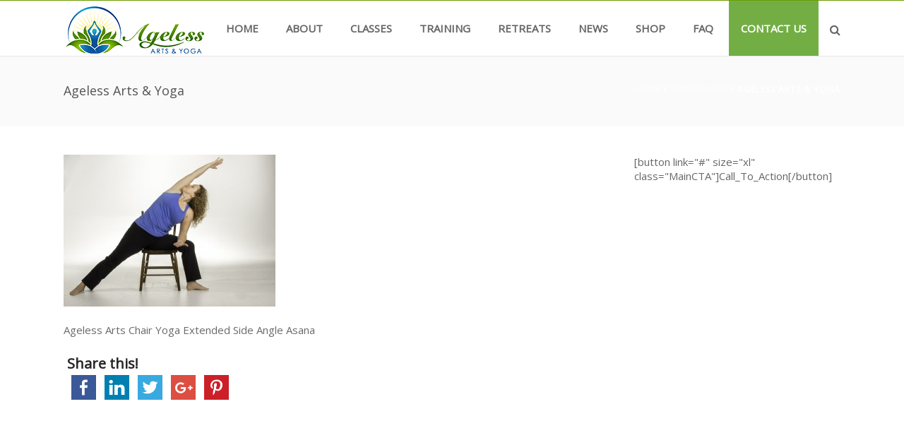

--- FILE ---
content_type: text/html; charset=UTF-8
request_url: https://agelessartsyoga.com/yoga-teacher-workshops/ageless-arts-yoga/
body_size: 19816
content:
<!DOCTYPE html>
<html  xmlns="https://www.w3.org/1999/xhtml" lang="en-CA" itemscope itemtype="https://schema.org/WebSite">
    <head>
		
<!-- Global site tag (gtag.js) - Google Ads: 348934467 -->
<script async src="https://www.googletagmanager.com/gtag/js?id=AW-348934467"></script>
<script>
  window.dataLayer = window.dataLayer || [];
  function gtag(){dataLayer.push(arguments);}
  gtag('js', new Date());

  gtag('config', 'AW-348934467');
</script>		
		
        <meta charset="UTF-8" />
        <meta name="viewport" content="width=device-width, initial-scale=1.0, minimum-scale=1.0, maximum-scale=1.0, user-scalable=0" />

        <!--[if IE]>
        <meta http-equiv="X-UA-Compatible" content="IE=edge,chrome=1" />
        <![endif]-->

                  <link rel="shortcut icon" href="https://agelessartsyoga.com/wp-content/uploads/2015/11/android-icon-36x36.png"  />
        
        <link rel="alternate" type="application/rss+xml" title="Ageless Arts RSS Feed" href="https://agelessartsyoga.com/feed/">
        <link rel="alternate" type="application/atom+xml" title="Ageless Arts Atom Feed" href="https://agelessartsyoga.com/feed/atom/">
        <link rel="pingback" href="https://agelessartsyoga.com/xmlrpc.php">
         <!--[if lte IE 11]>
         <link rel='stylesheet' href='https://agelessartsyoga.com/wp-content/themes/ken/stylesheet/css/ie.css' />
         <![endif]-->

         <!--[if lte IE 9]>
         <script src="https://agelessartsyoga.com/wp-content/themes/ken/js/html5shiv.js" type="text/javascript"></script>
         <![endif]-->

         <!--[if lte IE 8]>
            <script type="text/javascript" src="https://agelessartsyoga.com/wp-content/themes/ken/js/respond.js"></script>
         <![endif]-->

        <script type="text/javascript" src="https://www.youtube.com/player_api"></script>
        <script type="text/javascript" src="https://f.vimeocdn.com/js/froogaloop2.min.js"></script>

         <script type="text/javascript">

          // Declare theme scripts namespace
          var ken = {};
          var php = {};

          var mk_theme_dir = "https://agelessartsyoga.com/wp-content/themes/ken",
          mk_captcha_url = "https://agelessartsyoga.com/wp-content/plugins/ken-core/includes/captcha/captcha.php",
          mk_captcha_check_url = "https://agelessartsyoga.com/wp-content/plugins/ken-core/includes/captcha/captcha-check.php",
          mk_theme_js_path = "https://agelessartsyoga.com/wp-content/themes/ken/js",
          mk_captcha_placeholder = "Enter Captcha",
          mk_captcha_invalid_txt = "Invalid. Try again.",
          mk_captcha_correct_txt = "Captcha correct.",
          mk_nav_res_width = 1140,
          mk_header_sticky = 1,
          mk_grid_width = 1140,
          mk_preloader_logo = "",
          mk_header_padding = 5,
          mk_accent_color = "#6a9d00",
          mk_squeeze_header = 1,
          mk_logo_height = 68,
          mk_preloader_txt_color = "#444444",
          mk_preloader_bg_color = "#ffffff";
          mk_preloader_bar_color = "#6a9d00",
          mk_no_more_posts = "No More Posts";
          mk_header_structure = "standard";
          mk_boxed_header = "1";

           var mk_header_trans_offset = 0;
                   </script>

    <script type="text/javascript">var ajaxurl = "https://agelessartsyoga.com/wp-admin/admin-ajax.php"</script>                        <script>
                            /* You can add more configuration options to webfontloader by previously defining the WebFontConfig with your options */
                            if ( typeof WebFontConfig === "undefined" ) {
                                WebFontConfig = new Object();
                            }
                            WebFontConfig['google'] = {families: ['Open+Sans']};

                            (function() {
                                var wf = document.createElement( 'script' );
                                wf.src = 'https://ajax.googleapis.com/ajax/libs/webfont/1.5.3/webfont.js';
                                wf.type = 'text/javascript';
                                wf.async = 'true';
                                var s = document.getElementsByTagName( 'script' )[0];
                                s.parentNode.insertBefore( wf, s );
                            })();
                        </script>
                    <meta name='robots' content='index, follow, max-image-preview:large, max-snippet:-1, max-video-preview:-1' />

<!-- Google Tag Manager for WordPress by gtm4wp.com -->
<script data-cfasync="false" data-pagespeed-no-defer>
	var gtm4wp_datalayer_name = "dataLayer";
	var dataLayer = dataLayer || [];
</script>
<!-- End Google Tag Manager for WordPress by gtm4wp.com --><script>window._wca = window._wca || [];</script>

	<!-- This site is optimized with the Yoast SEO plugin v26.7 - https://yoast.com/wordpress/plugins/seo/ -->
	<title>Ageless Arts &amp; Yoga - Ageless Arts</title>
	<link rel="canonical" href="https://agelessartsyoga.com/yoga-teacher-workshops/ageless-arts-yoga/" />
	<meta property="og:locale" content="en_US" />
	<meta property="og:type" content="article" />
	<meta property="og:title" content="Ageless Arts &amp; Yoga - Ageless Arts" />
	<meta property="og:description" content="Extended Side Angle Chair Yoga" />
	<meta property="og:url" content="https://agelessartsyoga.com/yoga-teacher-workshops/ageless-arts-yoga/" />
	<meta property="og:site_name" content="Ageless Arts" />
	<meta property="article:modified_time" content="2016-01-05T21:50:44+00:00" />
	<meta property="og:image" content="https://agelessartsyoga.com/yoga-teacher-workshops/ageless-arts-yoga" />
	<meta property="og:image:width" content="2560" />
	<meta property="og:image:height" content="1831" />
	<meta property="og:image:type" content="image/jpeg" />
	<script type="application/ld+json" class="yoast-schema-graph">{"@context":"https://schema.org","@graph":[{"@type":"WebPage","@id":"https://agelessartsyoga.com/yoga-teacher-workshops/ageless-arts-yoga/","url":"https://agelessartsyoga.com/yoga-teacher-workshops/ageless-arts-yoga/","name":"Ageless Arts &amp; Yoga - Ageless Arts","isPartOf":{"@id":"https://agelessartsyoga.com/#website"},"primaryImageOfPage":{"@id":"https://agelessartsyoga.com/yoga-teacher-workshops/ageless-arts-yoga/#primaryimage"},"image":{"@id":"https://agelessartsyoga.com/yoga-teacher-workshops/ageless-arts-yoga/#primaryimage"},"thumbnailUrl":"https://agelessartsyoga.com/wp-content/uploads/2015/11/Ageless-Arts-Yoga-Photoshoot-03-08-2015-145-print-1-scaled.jpg","datePublished":"2016-01-05T21:49:11+00:00","dateModified":"2016-01-05T21:50:44+00:00","breadcrumb":{"@id":"https://agelessartsyoga.com/yoga-teacher-workshops/ageless-arts-yoga/#breadcrumb"},"inLanguage":"en-CA","potentialAction":[{"@type":"ReadAction","target":["https://agelessartsyoga.com/yoga-teacher-workshops/ageless-arts-yoga/"]}]},{"@type":"ImageObject","inLanguage":"en-CA","@id":"https://agelessartsyoga.com/yoga-teacher-workshops/ageless-arts-yoga/#primaryimage","url":"https://agelessartsyoga.com/wp-content/uploads/2015/11/Ageless-Arts-Yoga-Photoshoot-03-08-2015-145-print-1-scaled.jpg","contentUrl":"https://agelessartsyoga.com/wp-content/uploads/2015/11/Ageless-Arts-Yoga-Photoshoot-03-08-2015-145-print-1-scaled.jpg","width":2560,"height":1831,"caption":"Extended Side Angle Chair Yoga"},{"@type":"BreadcrumbList","@id":"https://agelessartsyoga.com/yoga-teacher-workshops/ageless-arts-yoga/#breadcrumb","itemListElement":[{"@type":"ListItem","position":1,"name":"Home","item":"https://agelessartsyoga.com/"},{"@type":"ListItem","position":2,"name":"Workshops","item":"https://agelessartsyoga.com/yoga-teacher-workshops/"},{"@type":"ListItem","position":3,"name":"Ageless Arts &amp; Yoga"}]},{"@type":"WebSite","@id":"https://agelessartsyoga.com/#website","url":"https://agelessartsyoga.com/","name":"Ageless Arts","description":"Yoga Classes, Workouts and Instructor Training","publisher":{"@id":"https://agelessartsyoga.com/#organization"},"potentialAction":[{"@type":"SearchAction","target":{"@type":"EntryPoint","urlTemplate":"https://agelessartsyoga.com/?s={search_term_string}"},"query-input":{"@type":"PropertyValueSpecification","valueRequired":true,"valueName":"search_term_string"}}],"inLanguage":"en-CA"},{"@type":"Organization","@id":"https://agelessartsyoga.com/#organization","name":"Ageless Arts Yoga","url":"https://agelessartsyoga.com/","logo":{"@type":"ImageObject","inLanguage":"en-CA","@id":"https://agelessartsyoga.com/#/schema/logo/image/","url":"http://agelessartsyoga.com/wp-content/uploads/2015/08/01-Ageless.png","contentUrl":"http://agelessartsyoga.com/wp-content/uploads/2015/08/01-Ageless.png","width":757,"height":720,"caption":"Ageless Arts Yoga"},"image":{"@id":"https://agelessartsyoga.com/#/schema/logo/image/"}}]}</script>
	<!-- / Yoast SEO plugin. -->


<link rel='dns-prefetch' href='//stats.wp.com' />
<link rel='dns-prefetch' href='//fonts.googleapis.com' />
<link rel='dns-prefetch' href='//v0.wordpress.com' />
<link rel="alternate" type="application/rss+xml" title="Ageless Arts &raquo; Feed" href="https://agelessartsyoga.com/feed/" />
<link rel="alternate" type="application/rss+xml" title="Ageless Arts &raquo; Comments Feed" href="https://agelessartsyoga.com/comments/feed/" />
<link rel="alternate" title="oEmbed (JSON)" type="application/json+oembed" href="https://agelessartsyoga.com/wp-json/oembed/1.0/embed?url=https%3A%2F%2Fagelessartsyoga.com%2Fyoga-teacher-workshops%2Fageless-arts-yoga%2F" />
<link rel="alternate" title="oEmbed (XML)" type="text/xml+oembed" href="https://agelessartsyoga.com/wp-json/oembed/1.0/embed?url=https%3A%2F%2Fagelessartsyoga.com%2Fyoga-teacher-workshops%2Fageless-arts-yoga%2F&#038;format=xml" />
<style id='wp-img-auto-sizes-contain-inline-css' type='text/css'>
img:is([sizes=auto i],[sizes^="auto," i]){contain-intrinsic-size:3000px 1500px}
/*# sourceURL=wp-img-auto-sizes-contain-inline-css */
</style>
<link rel='stylesheet' id='theme-styles-blessed1-css' href='https://agelessartsyoga.com/wp-content/themes/ken/stylesheet/css/styles-blessed1.min.css' type='text/css' media='all' />
<link rel='stylesheet' id='theme-styles-css' href='https://agelessartsyoga.com/wp-content/themes/ken/stylesheet/css/styles.min.css' type='text/css' media='all' />
<link rel='stylesheet' id='theme-icons-css' href='https://agelessartsyoga.com/wp-content/themes/ken/stylesheet/css/theme-font-icons.min.css' type='text/css' media='all' />
<style id='wp-emoji-styles-inline-css' type='text/css'>

	img.wp-smiley, img.emoji {
		display: inline !important;
		border: none !important;
		box-shadow: none !important;
		height: 1em !important;
		width: 1em !important;
		margin: 0 0.07em !important;
		vertical-align: -0.1em !important;
		background: none !important;
		padding: 0 !important;
	}
/*# sourceURL=wp-emoji-styles-inline-css */
</style>
<style id='classic-theme-styles-inline-css' type='text/css'>
/*! This file is auto-generated */
.wp-block-button__link{color:#fff;background-color:#32373c;border-radius:9999px;box-shadow:none;text-decoration:none;padding:calc(.667em + 2px) calc(1.333em + 2px);font-size:1.125em}.wp-block-file__button{background:#32373c;color:#fff;text-decoration:none}
/*# sourceURL=/wp-includes/css/classic-themes.min.css */
</style>
<link rel='stylesheet' id='contact-form-7-css' href='https://agelessartsyoga.com/wp-content/plugins/contact-form-7/includes/css/styles.css' type='text/css' media='all' />
<link rel='stylesheet' id='wpcdt-public-css-css' href='https://agelessartsyoga.com/wp-content/plugins/countdown-timer-ultimate/assets/css/wpcdt-public.css' type='text/css' media='all' />
<link rel='stylesheet' id='jquery-ui-css' href='https://agelessartsyoga.com/wp-content/plugins/wd-mailchimp/css/jquery-ui-1.10.3.custom.css' type='text/css' media='all' />
<link rel='stylesheet' id='jquery-ui-spinner-css' href='https://agelessartsyoga.com/wp-content/plugins/wd-mailchimp/css/jquery-ui-spinner.css' type='text/css' media='all' />
<link rel='stylesheet' id='mwd-mailchimp-frontend-css' href='https://agelessartsyoga.com/wp-content/plugins/wd-mailchimp/css/frontend/mwd-mailchimp-frontend.css' type='text/css' media='all' />
<link rel='stylesheet' id='mwd-font-awesome-css' href='https://agelessartsyoga.com/wp-content/plugins/wd-mailchimp/css/frontend/font-awesome/font-awesome.css' type='text/css' media='all' />
<link rel='stylesheet' id='mwd-animate-css' href='https://agelessartsyoga.com/wp-content/plugins/wd-mailchimp/css/frontend/mwd-animate.css' type='text/css' media='all' />
<link rel='stylesheet' id='mwd_googlefonts-css' href='https://fonts.googleapis.com/css?family=Open+Sans|Oswald|Droid+Sans|Lato|Open+Sans+Condensed|PT+Sans|Ubuntu|PT+Sans+Narrow|Yanone+Kaffeesatz|Roboto+Condensed|Source+Sans+Pro|Nunito|Francois+One|Roboto|Raleway|Arimo|Cuprum|Play|Dosis|Abel|Droid+Serif|Arvo|Lora|Rokkitt|PT+Serif|Bitter|Merriweather|Vollkorn|Cantata+One|Kreon|Josefin+Slab|Playfair+Display|Bree+Serif|Crimson+Text|Old+Standard+TT|Sanchez|Crete+Round|Cardo|Noticia+Text|Judson|Lobster|Unkempt|Changa+One|Special+Elite|Chewy|Comfortaa|Boogaloo|Fredoka+One|Luckiest+Guy|Cherry+Cream+Soda|Lobster+Two|Righteous|Squada+One|Black+Ops+One|Happy+Monkey|Passion+One|Nova+Square|Metamorphous|Poiret+One|Bevan|Shadows+Into+Light|The+Girl+Next+Door|Coming+Soon|Dancing+Script|Pacifico|Crafty+Girls|Calligraffitti|Rock+Salt|Amatic+SC|Leckerli+One|Tangerine|Reenie+Beanie|Satisfy|Gloria+Hallelujah|Permanent+Marker|Covered+By+Your+Grace|Walter+Turncoat|Patrick+Hand|Schoolbell|Indie+Flower&#038;subset=greek,latin,greek-ext,vietnamese,cyrillic-ext,latin-ext,cyrillic' type='text/css' media='all' />
<link rel='stylesheet' id='mk-woocommerce-css' href='https://agelessartsyoga.com/wp-content/themes/ken/stylesheet/css/mk-woocommerce.css' type='text/css' media='all' />
<style id='woocommerce-inline-inline-css' type='text/css'>
.woocommerce form .form-row .required { visibility: visible; }
/*# sourceURL=woocommerce-inline-inline-css */
</style>
<link rel='stylesheet' id='jetpack-subscriptions-css' href='https://agelessartsyoga.com/wp-content/plugins/jetpack/_inc/build/subscriptions/subscriptions.min.css' type='text/css' media='all' />
<link rel='stylesheet' id='theme-options-css' href='https://agelessartsyoga.com/wp-content/uploads/mk_assets/theme-options-production.css' type='text/css' media='all' />
<link rel='stylesheet' id='mk-style-css' href='https://agelessartsyoga.com/wp-content/themes/ken-child/style.css' type='text/css' media='all' />
<link rel='stylesheet' id='theme-dynamic-styles-css' href='https://agelessartsyoga.com/wp-content/themes/ken/custom.css' type='text/css' media='all' />
<style id='theme-dynamic-styles-inline-css' type='text/css'>
body,.theme-main-wrapper { background-color:#ffffff;background-repeat:repeat;background-position:right bottom;background-attachment:scroll; } .mk-header-toolbar{ background-color:#eeeeee;background-repeat:repeat;background-position:right bottom;background-attachment:scroll; } #mk-header, .mk-secondary-header { background-color:#ffffff;background-repeat:no-repeat;background-position:center top;background-attachment:fixed; } .theme-main-wrapper:not(.vertical-header) #mk-header.transparent-header.light-header-skin, .theme-main-wrapper:not(.vertical-header) #mk-header.transparent-header.dark-header-skin{ border-top:none !important; background:transparent !important; } .theme-main-wrapper:not(.vertical-header) .sticky-header.sticky-header-padding { padding-top:78px; } .sticky-header-padding { background-color:#ffffff; } #mk-header.transparent-header-sticky, #mk-header.sticky-header:not(.transparent-header) { border-bottom:1px solid#e6e6e6; } #mk-page-title { padding:40px 0; } #mk-page-title .mk-page-heading{ font-size:18px; color:#545454; ; ; } #mk-breadcrumbs { line-height:18px; } #mk-page-title .mk-page-title-bg { background-color:#fafafa;background-repeat:repeat;background-position:right bottom;; height:100%; width:100%; top:0; left:0; transform:translateZ(0); -webkit-transform:translateZ(0); } .page-master-holder { position:relative; } .background-img--page { background-color:#ffffff;background-repeat:repeat;background-position:right bottom; height:100%; width:100%; position:absolute; top:0; left:0; transform:translateZ(0); -webkit-transform:translateZ(0); z-index:-1; } #mk-footer{ background-color:#191919;background-repeat:repeat;background-position:right bottom;background-attachment:scroll; } @font-face { font-family:'ArtbeesWPTokens'; src:url('https://agelessartsyoga.com/wp-content/themes/ken/stylesheet/artbees-icons/ArtbeesWPTokens.eot'); src:url('https://agelessartsyoga.com/wp-content/themes/ken/stylesheet/artbees-icons/ArtbeesWPTokens.eot?#iefix') format('embedded-opentype'), url('https://agelessartsyoga.com/wp-content/themes/ken/stylesheet/artbees-icons/ArtbeesWPTokens.woff') format('woff'), url('https://agelessartsyoga.com/wp-content/themes/ken/stylesheet/artbees-icons/ArtbeesWPTokens.ttf') format('truetype'), url('https://agelessartsyoga.com/wp-content/themes/ken/stylesheet/artbees-icons/ArtbeesWPTokens.svg#ArtbeesWPTokens') format('svg'); font-weight:400; font-style:normal; } @font-face { font-family:'FontAwesome'; src:url('https://agelessartsyoga.com/wp-content/themes/ken/stylesheet/awesome-icons/fontawesome-webfont.eot?v=4.2'); src:url('https://agelessartsyoga.com/wp-content/themes/ken/stylesheet/awesome-icons/fontawesome-webfont.eot?#iefix&v=4.2') format('embedded-opentype'), url('https://agelessartsyoga.com/wp-content/themes/ken/stylesheet/awesome-icons/fontawesome-webfont.woff?v=4.2') format('woff'), url('https://agelessartsyoga.com/wp-content/themes/ken/stylesheet/awesome-icons/fontawesome-webfont.ttf?v=4.2') format('truetype'), url('https://agelessartsyoga.com/wp-content/themes/ken/stylesheet/awesome-icons/fontawesome-webfont.svg#FontAwesome') format('svg');; font-weight:normal; font-style:normal; } @font-face { font-family:'star'; src:url('https://agelessartsyoga.com/wp-content/themes/ken/stylesheet/woocommerce-fonts/star.eot'); src:url('../woocommerce-fonts/star.eot?#iefix') format('embedded-opentype'), url('../woocommerce-fonts/star.woff') format('woff'), url('../woocommerce-fonts/star.ttf') format('truetype'), url('../woocommerce-fonts/star.svg#star') format('svg'); font-weight:normal; font-style:normal; } @font-face { font-family:'WooCommerce'; src:url('https://agelessartsyoga.com/wp-content/themes/ken/stylesheet/woocommerce-fonts/WooCommerce.eot'); src:url('https://agelessartsyoga.com/wp-content/themes/ken/stylesheet/woocommerce-fonts/WooCommerce.eot?#iefix') format('embedded-opentype'), url('https://agelessartsyoga.com/wp-content/themes/ken/stylesheet/woocommerce-fonts/WooCommerce.woff') format('woff'), url('https://agelessartsyoga.com/wp-content/themes/ken/stylesheet/woocommerce-fonts/WooCommerce.ttf') format('truetype'), url('https://agelessartsyoga.com/wp-content/themes/ken/stylesheet/woocommerce-fonts/WooCommerce.svg#WooCommerce') format('svg'); font-weight:normal; font-style:normal; } @font-face { font-family:'Flaticon'; src:url('https://agelessartsyoga.com/wp-content/themes/ken/stylesheet/line-icon-set/flaticon.eot'); src:url('https://agelessartsyoga.com/wp-content/themes/ken/stylesheet/line-icon-set/flaticon.eot#iefix') format('embedded-opentype'), url('https://agelessartsyoga.com/wp-content/themes/ken/stylesheet/line-icon-set/flaticon.woff') format('woff'), url('https://agelessartsyoga.com/wp-content/themes/ken/stylesheet/line-icon-set/flaticon.ttf') format('truetype'), url('https://agelessartsyoga.com/wp-content/themes/ken/stylesheet/line-icon-set/flaticon.svg') format('svg'); font-weight:normal; font-style:normal; } @font-face { font-family:'Pe-icon-line'; src:url('https://agelessartsyoga.com/wp-content/themes/ken/stylesheet/pe-line-icons/Pe-icon-line.eot?lqevop'); src:url('https://agelessartsyoga.com/wp-content/themes/ken/stylesheet/pe-line-icons/Pe-icon-line.eot?#iefixlqevop') format('embedded-opentype'), url('https://agelessartsyoga.com/wp-content/themes/ken/stylesheet/pe-line-icons/Pe-icon-line.woff?lqevop') format('woff'), url('https://agelessartsyoga.com/wp-content/themes/ken/stylesheet/pe-line-icons/Pe-icon-line.ttf?lqevop') format('truetype'), url('https://agelessartsyoga.com/wp-content/themes/ken/stylesheet/pe-line-icons/Pe-icon-line.svg?lqevop#Pe-icon-line') format('svg'); font-weight:normal; font-style:normal; } .page-id-205 .page-title { display:none; }
/*# sourceURL=theme-dynamic-styles-inline-css */
</style>
<script type="text/javascript" src="https://agelessartsyoga.com/wp-includes/js/jquery/jquery.min.js" id="jquery-core-js"></script>
<script type="text/javascript" src="https://agelessartsyoga.com/wp-includes/js/jquery/jquery-migrate.min.js" id="jquery-migrate-js"></script>
<script type="text/javascript" src="https://agelessartsyoga.com/wp-content/plugins/wd-mailchimp/js/file-upload-frontend.js" id="file-upload-frontend-js"></script>
<script type="text/javascript" id="mwd_main_frontend-js-extra">
/* <![CDATA[ */
var mwd_objectL10n = {"plugin_url":"https://agelessartsyoga.com/wp-content/plugins/wd-mailchimp"};
//# sourceURL=mwd_main_frontend-js-extra
/* ]]> */
</script>
<script type="text/javascript" src="https://agelessartsyoga.com/wp-content/plugins/wd-mailchimp/js/mwd_main_frontend.js" id="mwd_main_frontend-js"></script>
<script type="text/javascript" src="https://agelessartsyoga.com/wp-content/plugins/woocommerce/assets/js/jquery-blockui/jquery.blockUI.min.js" id="wc-jquery-blockui-js" data-wp-strategy="defer"></script>
<script type="text/javascript" id="wc-add-to-cart-js-extra">
/* <![CDATA[ */
var wc_add_to_cart_params = {"ajax_url":"/wp-admin/admin-ajax.php","wc_ajax_url":"/?wc-ajax=%%endpoint%%","i18n_view_cart":"View cart","cart_url":"https://agelessartsyoga.com/cart/","is_cart":"","cart_redirect_after_add":"yes"};
//# sourceURL=wc-add-to-cart-js-extra
/* ]]> */
</script>
<script type="text/javascript" src="https://agelessartsyoga.com/wp-content/plugins/woocommerce/assets/js/frontend/add-to-cart.min.js" id="wc-add-to-cart-js" data-wp-strategy="defer"></script>
<script type="text/javascript" src="https://agelessartsyoga.com/wp-content/plugins/woocommerce/assets/js/js-cookie/js.cookie.min.js" id="wc-js-cookie-js" defer="defer" data-wp-strategy="defer"></script>
<script type="text/javascript" id="woocommerce-js-extra">
/* <![CDATA[ */
var woocommerce_params = {"ajax_url":"/wp-admin/admin-ajax.php","wc_ajax_url":"/?wc-ajax=%%endpoint%%","i18n_password_show":"Show password","i18n_password_hide":"Hide password"};
//# sourceURL=woocommerce-js-extra
/* ]]> */
</script>
<script type="text/javascript" src="https://agelessartsyoga.com/wp-content/plugins/woocommerce/assets/js/frontend/woocommerce.min.js" id="woocommerce-js" defer="defer" data-wp-strategy="defer"></script>
<script type="text/javascript" src="https://agelessartsyoga.com/wp-content/plugins/js_composer_theme/assets/js/vendors/woocommerce-add-to-cart.js" id="vc_woocommerce-add-to-cart-js-js"></script>
<script type="text/javascript" src="https://stats.wp.com/s-202604.js" id="woocommerce-analytics-js" defer="defer" data-wp-strategy="defer"></script>
<script type="text/javascript" src="https://agelessartsyoga.com/wp-content/themes/ken/framework/includes/woocommerce-quantity-increment/assets/js/wc-quantity-increment.min.js" id="wcqi-js-js"></script>
<script type="text/javascript" src="https://agelessartsyoga.com/wp-content/themes/ken/framework/includes/woocommerce-quantity-increment/assets/js/lib/number-polyfill.min.js" id="wcqi-number-polyfill-js"></script>
<script></script>
<!-- OG: 3.3.8 -->
<meta property="og:image" content="https://agelessartsyoga.com/wp-content/uploads/2015/11/Ageless-Arts-Yoga-Photoshoot-03-08-2015-145-print-1-scaled.jpg"><meta property="og:image:secure_url" content="https://agelessartsyoga.com/wp-content/uploads/2015/11/Ageless-Arts-Yoga-Photoshoot-03-08-2015-145-print-1-scaled.jpg"><meta property="og:image:width" content="2560"><meta property="og:image:height" content="1831"><meta property="og:image:alt" content="Utthita Parsvakonasana"><meta property="og:image:type" content="image/jpeg"><meta property="og:description" content="Extended Side Angle Chair Yoga"><meta property="og:type" content="article"><meta property="og:locale" content="en_CA"><meta property="og:site_name" content="Ageless Arts"><meta property="og:title" content="Ageless Arts &amp; Yoga"><meta property="og:url" content="https://agelessartsyoga.com/yoga-teacher-workshops/ageless-arts-yoga/"><meta property="og:updated_time" content="2016-01-05T16:50:44-05:00">
<meta property="article:published_time" content="2016-01-05T21:49:11+00:00"><meta property="article:modified_time" content="2016-01-05T21:50:44+00:00"><meta property="article:author:username" content="agelessarts">
<meta property="twitter:partner" content="ogwp"><meta property="twitter:card" content="summary_large_image"><meta property="twitter:image" content="https://agelessartsyoga.com/wp-content/uploads/2015/11/Ageless-Arts-Yoga-Photoshoot-03-08-2015-145-print-1-scaled.jpg"><meta property="twitter:image:alt" content="Utthita Parsvakonasana"><meta property="twitter:title" content="Ageless Arts &amp; Yoga"><meta property="twitter:description" content="Extended Side Angle Chair Yoga"><meta property="twitter:url" content="https://agelessartsyoga.com/yoga-teacher-workshops/ageless-arts-yoga/"><meta property="twitter:label1" content="Reading time"><meta property="twitter:data1" content="Less than a minute">
<meta itemprop="image" content="https://agelessartsyoga.com/wp-content/uploads/2015/11/Ageless-Arts-Yoga-Photoshoot-03-08-2015-145-print-1-scaled.jpg"><meta itemprop="name" content="Ageless Arts &amp; Yoga"><meta itemprop="description" content="Extended Side Angle Chair Yoga"><meta itemprop="datePublished" content="2016-01-05"><meta itemprop="dateModified" content="2016-01-05T21:50:44+00:00">
<meta property="profile:username" content="agelessarts">
<!-- /OG -->

<link rel="https://api.w.org/" href="https://agelessartsyoga.com/wp-json/" /><link rel="alternate" title="JSON" type="application/json" href="https://agelessartsyoga.com/wp-json/wp/v2/media/456" /><link rel="EditURI" type="application/rsd+xml" title="RSD" href="https://agelessartsyoga.com/xmlrpc.php?rsd" />
<meta name="generator" content="WordPress 6.9" />
<meta name="generator" content="WooCommerce 10.4.3" />
<link rel='shortlink' href='https://wp.me/a6Y9CV-7m' />

<!-- Google Webmaster Tools plugin for WordPress -->
<meta name="google-site-verification" content="zshwefKUArtJFtdl02jdhyTpn_hn5eXC9nI0DhBYF60" />
	<style>img#wpstats{display:none}</style>
		
<!-- Google Tag Manager for WordPress by gtm4wp.com -->
<!-- GTM Container placement set to footer -->
<script data-cfasync="false" data-pagespeed-no-defer type="text/javascript">
	var dataLayer_content = {"pagePostType":"attachment","pagePostType2":"single-attachment","pagePostAuthor":"agelessarts"};
	dataLayer.push( dataLayer_content );
</script>
<script data-cfasync="false" data-pagespeed-no-defer type="text/javascript">
(function(w,d,s,l,i){w[l]=w[l]||[];w[l].push({'gtm.start':
new Date().getTime(),event:'gtm.js'});var f=d.getElementsByTagName(s)[0],
j=d.createElement(s),dl=l!='dataLayer'?'&l='+l:'';j.async=true;j.src=
'//www.googletagmanager.com/gtm.js?id='+i+dl;f.parentNode.insertBefore(j,f);
})(window,document,'script','dataLayer','GTM-5RF2TN');
</script>
<!-- End Google Tag Manager for WordPress by gtm4wp.com --><meta name="generator" content="Ken Child Theme - Ageless Arts 3.3" />
	<noscript><style>.woocommerce-product-gallery{ opacity: 1 !important; }</style></noscript>
	<meta name="generator" content="Powered by WPBakery Page Builder - drag and drop page builder for WordPress."/>
		<style type="text/css" id="wp-custom-css">
			/* ---- CTA BUTTON ---- */
.cta-button {
  display: inline-block;
  background-color: #ff6600;
  color: #ffffff !important;
  font-size: 18px;
  font-weight: bold;
  text-align: center;
  text-decoration: none !important;
  padding: 16px 32px;
  border-radius: 8px;
  transition: background-color 0.3s ease;
  margin: 20px auto 0 auto;
}

.cta-button:hover {
  background-color: #cc5200;
}

.cta-wrapper {
  text-align: center;
}


/* ---- CHAIR YOGA LIST ---- */
.chair-yoga-list {
  list-style: none;
  padding-left: 0;
  margin-bottom: 30px;
}

.chair-yoga-list li {
  display: flex;
  align-items: flex-start;
  margin-bottom: 25px;
}

.chair-yoga-list li img {
  width: 28px;
  height: 28px;
  margin-top: 4px;
  margin-right: 14px;
  flex-shrink: 0;
}

.chair-yoga-list li span.title {
  font-size: 16pt;
  font-weight: 600;
  display: block;
}

.chair-yoga-list li p {
  margin: 8px 0 0;
}

.chair-yoga-list {
  list-style: none;
  padding-left: 0;
  margin: 0 0 30px 0;
}

.chair-yoga-list li {
  display: flex;
  align-items: flex-start;
  margin-bottom: 25px;
}

.chair-yoga-list li img {
  flex-shrink: 0;
  margin-top: 4px;
  margin-right: 14px;
}

.chair-yoga-list li .title {
  display: block;
  font-size: 18pt;   /* bigger heading */
  font-weight: 700;  /* bold heading */
  margin-bottom: 5px;
}

.chair-yoga-list li div {
  font-size: 14pt;
  line-height: 1.5;
}
		</style>
		<noscript><style> .wpb_animate_when_almost_visible { opacity: 1; }</style></noscript>    <style id='global-styles-inline-css' type='text/css'>
:root{--wp--preset--aspect-ratio--square: 1;--wp--preset--aspect-ratio--4-3: 4/3;--wp--preset--aspect-ratio--3-4: 3/4;--wp--preset--aspect-ratio--3-2: 3/2;--wp--preset--aspect-ratio--2-3: 2/3;--wp--preset--aspect-ratio--16-9: 16/9;--wp--preset--aspect-ratio--9-16: 9/16;--wp--preset--color--black: #000000;--wp--preset--color--cyan-bluish-gray: #abb8c3;--wp--preset--color--white: #ffffff;--wp--preset--color--pale-pink: #f78da7;--wp--preset--color--vivid-red: #cf2e2e;--wp--preset--color--luminous-vivid-orange: #ff6900;--wp--preset--color--luminous-vivid-amber: #fcb900;--wp--preset--color--light-green-cyan: #7bdcb5;--wp--preset--color--vivid-green-cyan: #00d084;--wp--preset--color--pale-cyan-blue: #8ed1fc;--wp--preset--color--vivid-cyan-blue: #0693e3;--wp--preset--color--vivid-purple: #9b51e0;--wp--preset--gradient--vivid-cyan-blue-to-vivid-purple: linear-gradient(135deg,rgb(6,147,227) 0%,rgb(155,81,224) 100%);--wp--preset--gradient--light-green-cyan-to-vivid-green-cyan: linear-gradient(135deg,rgb(122,220,180) 0%,rgb(0,208,130) 100%);--wp--preset--gradient--luminous-vivid-amber-to-luminous-vivid-orange: linear-gradient(135deg,rgb(252,185,0) 0%,rgb(255,105,0) 100%);--wp--preset--gradient--luminous-vivid-orange-to-vivid-red: linear-gradient(135deg,rgb(255,105,0) 0%,rgb(207,46,46) 100%);--wp--preset--gradient--very-light-gray-to-cyan-bluish-gray: linear-gradient(135deg,rgb(238,238,238) 0%,rgb(169,184,195) 100%);--wp--preset--gradient--cool-to-warm-spectrum: linear-gradient(135deg,rgb(74,234,220) 0%,rgb(151,120,209) 20%,rgb(207,42,186) 40%,rgb(238,44,130) 60%,rgb(251,105,98) 80%,rgb(254,248,76) 100%);--wp--preset--gradient--blush-light-purple: linear-gradient(135deg,rgb(255,206,236) 0%,rgb(152,150,240) 100%);--wp--preset--gradient--blush-bordeaux: linear-gradient(135deg,rgb(254,205,165) 0%,rgb(254,45,45) 50%,rgb(107,0,62) 100%);--wp--preset--gradient--luminous-dusk: linear-gradient(135deg,rgb(255,203,112) 0%,rgb(199,81,192) 50%,rgb(65,88,208) 100%);--wp--preset--gradient--pale-ocean: linear-gradient(135deg,rgb(255,245,203) 0%,rgb(182,227,212) 50%,rgb(51,167,181) 100%);--wp--preset--gradient--electric-grass: linear-gradient(135deg,rgb(202,248,128) 0%,rgb(113,206,126) 100%);--wp--preset--gradient--midnight: linear-gradient(135deg,rgb(2,3,129) 0%,rgb(40,116,252) 100%);--wp--preset--font-size--small: 13px;--wp--preset--font-size--medium: 20px;--wp--preset--font-size--large: 36px;--wp--preset--font-size--x-large: 42px;--wp--preset--spacing--20: 0.44rem;--wp--preset--spacing--30: 0.67rem;--wp--preset--spacing--40: 1rem;--wp--preset--spacing--50: 1.5rem;--wp--preset--spacing--60: 2.25rem;--wp--preset--spacing--70: 3.38rem;--wp--preset--spacing--80: 5.06rem;--wp--preset--shadow--natural: 6px 6px 9px rgba(0, 0, 0, 0.2);--wp--preset--shadow--deep: 12px 12px 50px rgba(0, 0, 0, 0.4);--wp--preset--shadow--sharp: 6px 6px 0px rgba(0, 0, 0, 0.2);--wp--preset--shadow--outlined: 6px 6px 0px -3px rgb(255, 255, 255), 6px 6px rgb(0, 0, 0);--wp--preset--shadow--crisp: 6px 6px 0px rgb(0, 0, 0);}:where(.is-layout-flex){gap: 0.5em;}:where(.is-layout-grid){gap: 0.5em;}body .is-layout-flex{display: flex;}.is-layout-flex{flex-wrap: wrap;align-items: center;}.is-layout-flex > :is(*, div){margin: 0;}body .is-layout-grid{display: grid;}.is-layout-grid > :is(*, div){margin: 0;}:where(.wp-block-columns.is-layout-flex){gap: 2em;}:where(.wp-block-columns.is-layout-grid){gap: 2em;}:where(.wp-block-post-template.is-layout-flex){gap: 1.25em;}:where(.wp-block-post-template.is-layout-grid){gap: 1.25em;}.has-black-color{color: var(--wp--preset--color--black) !important;}.has-cyan-bluish-gray-color{color: var(--wp--preset--color--cyan-bluish-gray) !important;}.has-white-color{color: var(--wp--preset--color--white) !important;}.has-pale-pink-color{color: var(--wp--preset--color--pale-pink) !important;}.has-vivid-red-color{color: var(--wp--preset--color--vivid-red) !important;}.has-luminous-vivid-orange-color{color: var(--wp--preset--color--luminous-vivid-orange) !important;}.has-luminous-vivid-amber-color{color: var(--wp--preset--color--luminous-vivid-amber) !important;}.has-light-green-cyan-color{color: var(--wp--preset--color--light-green-cyan) !important;}.has-vivid-green-cyan-color{color: var(--wp--preset--color--vivid-green-cyan) !important;}.has-pale-cyan-blue-color{color: var(--wp--preset--color--pale-cyan-blue) !important;}.has-vivid-cyan-blue-color{color: var(--wp--preset--color--vivid-cyan-blue) !important;}.has-vivid-purple-color{color: var(--wp--preset--color--vivid-purple) !important;}.has-black-background-color{background-color: var(--wp--preset--color--black) !important;}.has-cyan-bluish-gray-background-color{background-color: var(--wp--preset--color--cyan-bluish-gray) !important;}.has-white-background-color{background-color: var(--wp--preset--color--white) !important;}.has-pale-pink-background-color{background-color: var(--wp--preset--color--pale-pink) !important;}.has-vivid-red-background-color{background-color: var(--wp--preset--color--vivid-red) !important;}.has-luminous-vivid-orange-background-color{background-color: var(--wp--preset--color--luminous-vivid-orange) !important;}.has-luminous-vivid-amber-background-color{background-color: var(--wp--preset--color--luminous-vivid-amber) !important;}.has-light-green-cyan-background-color{background-color: var(--wp--preset--color--light-green-cyan) !important;}.has-vivid-green-cyan-background-color{background-color: var(--wp--preset--color--vivid-green-cyan) !important;}.has-pale-cyan-blue-background-color{background-color: var(--wp--preset--color--pale-cyan-blue) !important;}.has-vivid-cyan-blue-background-color{background-color: var(--wp--preset--color--vivid-cyan-blue) !important;}.has-vivid-purple-background-color{background-color: var(--wp--preset--color--vivid-purple) !important;}.has-black-border-color{border-color: var(--wp--preset--color--black) !important;}.has-cyan-bluish-gray-border-color{border-color: var(--wp--preset--color--cyan-bluish-gray) !important;}.has-white-border-color{border-color: var(--wp--preset--color--white) !important;}.has-pale-pink-border-color{border-color: var(--wp--preset--color--pale-pink) !important;}.has-vivid-red-border-color{border-color: var(--wp--preset--color--vivid-red) !important;}.has-luminous-vivid-orange-border-color{border-color: var(--wp--preset--color--luminous-vivid-orange) !important;}.has-luminous-vivid-amber-border-color{border-color: var(--wp--preset--color--luminous-vivid-amber) !important;}.has-light-green-cyan-border-color{border-color: var(--wp--preset--color--light-green-cyan) !important;}.has-vivid-green-cyan-border-color{border-color: var(--wp--preset--color--vivid-green-cyan) !important;}.has-pale-cyan-blue-border-color{border-color: var(--wp--preset--color--pale-cyan-blue) !important;}.has-vivid-cyan-blue-border-color{border-color: var(--wp--preset--color--vivid-cyan-blue) !important;}.has-vivid-purple-border-color{border-color: var(--wp--preset--color--vivid-purple) !important;}.has-vivid-cyan-blue-to-vivid-purple-gradient-background{background: var(--wp--preset--gradient--vivid-cyan-blue-to-vivid-purple) !important;}.has-light-green-cyan-to-vivid-green-cyan-gradient-background{background: var(--wp--preset--gradient--light-green-cyan-to-vivid-green-cyan) !important;}.has-luminous-vivid-amber-to-luminous-vivid-orange-gradient-background{background: var(--wp--preset--gradient--luminous-vivid-amber-to-luminous-vivid-orange) !important;}.has-luminous-vivid-orange-to-vivid-red-gradient-background{background: var(--wp--preset--gradient--luminous-vivid-orange-to-vivid-red) !important;}.has-very-light-gray-to-cyan-bluish-gray-gradient-background{background: var(--wp--preset--gradient--very-light-gray-to-cyan-bluish-gray) !important;}.has-cool-to-warm-spectrum-gradient-background{background: var(--wp--preset--gradient--cool-to-warm-spectrum) !important;}.has-blush-light-purple-gradient-background{background: var(--wp--preset--gradient--blush-light-purple) !important;}.has-blush-bordeaux-gradient-background{background: var(--wp--preset--gradient--blush-bordeaux) !important;}.has-luminous-dusk-gradient-background{background: var(--wp--preset--gradient--luminous-dusk) !important;}.has-pale-ocean-gradient-background{background: var(--wp--preset--gradient--pale-ocean) !important;}.has-electric-grass-gradient-background{background: var(--wp--preset--gradient--electric-grass) !important;}.has-midnight-gradient-background{background: var(--wp--preset--gradient--midnight) !important;}.has-small-font-size{font-size: var(--wp--preset--font-size--small) !important;}.has-medium-font-size{font-size: var(--wp--preset--font-size--medium) !important;}.has-large-font-size{font-size: var(--wp--preset--font-size--large) !important;}.has-x-large-font-size{font-size: var(--wp--preset--font-size--x-large) !important;}
/*# sourceURL=global-styles-inline-css */
</style>
<link rel='stylesheet' id='simple-share-buttons-adder-ssba-css' href='https://agelessartsyoga.com/wp-content/plugins/simple-share-buttons-adder/css/ssba.css' type='text/css' media='all' />
<style id='simple-share-buttons-adder-ssba-inline-css' type='text/css'>
	.ssba {
									padding: 5px;
									
									
									
								}
								.ssba img
								{
									width: 35px !important;
									padding: 6px;
									border:  0;
									box-shadow: none !important;
									display: inline !important;
									vertical-align: middle;
									box-sizing: unset;
								}

								.ssba-classic-2 .ssbp-text {
									display: none!important;
								}

								.ssba .fb-save
								{
								padding: 6px;
								line-height: 30px; }
								.ssba, .ssba a
								{
									text-decoration:none;
									background: none;
									
									font-size: 20px;
									
									font-weight: bold;
								}
								

			   #ssba-bar-2 .ssbp-bar-list {
					max-width: 48px !important;;
			   }
			   #ssba-bar-2 .ssbp-bar-list li a {height: 48px !important; width: 48px !important; 
				}
				#ssba-bar-2 .ssbp-bar-list li a:hover {
				}

				#ssba-bar-2 .ssbp-bar-list li a svg,
				 #ssba-bar-2 .ssbp-bar-list li a svg path, .ssbp-bar-list li a.ssbp-surfingbird span:not(.color-icon) svg polygon {line-height: 48px !important;; font-size: 18px;}
				#ssba-bar-2 .ssbp-bar-list li a:hover svg,
				 #ssba-bar-2 .ssbp-bar-list li a:hover svg path, .ssbp-bar-list li a.ssbp-surfingbird span:not(.color-icon) svg polygon {}
				#ssba-bar-2 .ssbp-bar-list li {
				margin: 0px 0!important;
				}@media only screen and ( max-width: 750px ) {
				#ssba-bar-2 {
				display: block;
				}
			}
/*# sourceURL=simple-share-buttons-adder-ssba-inline-css */
</style>
<link rel='stylesheet' id='mwd-style-1-css' href='https://agelessartsyoga.com/wp-content/plugins/wd-mailchimp/css/frontend/mwd-style-1.css' type='text/css' media='all' />
</head>


<body class="attachment wp-singular attachment-template-default attachmentid-456 attachment-jpeg wp-theme-ken wp-child-theme-ken-child theme-ken woocommerce-no-js wpb-js-composer js-comp-ver-8.6.1 vc_responsive" itemscope="itemscope" itemtype="https://schema.org/WebPage" >
  


<div class="theme-main-wrapper ">

<div id="mk-boxed-layout" class="mk-full-enabled ">


<header id="mk-header" class=" sticky-header  boxed-header header-align-left header-structure-standard put-header-top theme-main-header mk-header-module" data-header-style="" data-header-structure="standard" data-transparent-skin="" data-height="78" data-sticky-height="49" role="banner" itemscope="itemscope" itemtype="https://schema.org/WPHeader" >

<div class="mk-grid"><nav id="mk-main-navigation" role="navigation" itemscope="itemscope" itemtype="https://schema.org/SiteNavigationElement" ><ul id="menu-main-menu" class="main-navigation-ul"><li class="responsive-nav-link">
			<div class="mk-burger-icon">
	              <div class="burger-icon-1"></div>
	              <div class="burger-icon-2"></div>
	              <div class="burger-icon-3"></div>
            	</div>
		</li><li class="mk-header-logo  "><a href="https://agelessartsyoga.com/" title="Ageless Arts" data-wpel-link="internal"><img alt="Ageless Arts" class="mk-dark-logo" src="https://agelessartsyoga.com/wp-content/uploads/2015/11/01-Ageless.png" data-retina-src="https://agelessartsyoga.com/wp-content/uploads/2015/11/android-icon-72x72.png" /></a></li><li id="menu-item-96" class="menu-item menu-item-type-post_type menu-item-object-page menu-item-home has-mega-menu"><a class="menu-item-link" href="https://agelessartsyoga.com/" data-wpel-link="internal">Home</a></li>
<li id="menu-item-254" class="menu-item menu-item-type-post_type menu-item-object-page menu-item-has-children no-mega-menu"><a class="menu-item-link" href="https://agelessartsyoga.com/about-ageless-arts-yoga-school/" data-wpel-link="internal">About</a>
<ul style="" class="sub-menu ">
	<li id="menu-item-253" class="menu-item menu-item-type-post_type menu-item-object-page"><a class="menu-item-link" href="https://agelessartsyoga.com/ageless-arts-yoga-teacher-testimonials/" data-wpel-link="internal">Testimonials</a></li>
	<li id="menu-item-252" class="menu-item menu-item-type-post_type menu-item-object-page"><a class="menu-item-link" href="https://agelessartsyoga.com/yoga-instructor-partners/" data-wpel-link="internal">Partners</a></li>
</ul>
</li>
<li id="menu-item-251" class="menu-item menu-item-type-post_type menu-item-object-page menu-item-has-children no-mega-menu"><a class="menu-item-link" href="https://agelessartsyoga.com/classes/" data-wpel-link="internal">Classes</a>
<ul style="" class="sub-menu ">
	<li id="menu-item-250" class="menu-item menu-item-type-post_type menu-item-object-page"><a class="menu-item-link" href="https://agelessartsyoga.com/weekly-yoga-classes/" data-wpel-link="internal">Weekly</a></li>
	<li id="menu-item-249" class="menu-item menu-item-type-post_type menu-item-object-page"><a class="menu-item-link" href="https://agelessartsyoga.com/private-yoga-classes/" data-wpel-link="internal">Private</a></li>
	<li id="menu-item-425" class="menu-item menu-item-type-post_type menu-item-object-page"><a class="menu-item-link" href="https://agelessartsyoga.com/yoga-teacher-workshops/" data-wpel-link="internal">Workshops</a></li>
	<li id="menu-item-1746" class="menu-item menu-item-type-post_type menu-item-object-page"><a class="menu-item-link" href="https://agelessartsyoga.com/class-styles/" data-wpel-link="internal">Ageless Arts Yoga Class Styles</a></li>
</ul>
</li>
<li id="menu-item-248" class="menu-item menu-item-type-post_type menu-item-object-page menu-item-has-children no-mega-menu"><a class="menu-item-link" href="https://agelessartsyoga.com/training/" data-wpel-link="internal">Training</a>
<ul style="" class="sub-menu ">
	<li id="menu-item-247" class="menu-item menu-item-type-post_type menu-item-object-page"><a class="menu-item-link" href="https://agelessartsyoga.com/yoga-teacher-training-course/" data-wpel-link="internal">Teacher Training &#038; Certification</a></li>
	<li id="menu-item-246" class="menu-item menu-item-type-post_type menu-item-object-page"><a class="menu-item-link" href="https://agelessartsyoga.com/yoga-teacher-workshops/" data-wpel-link="internal">Workshops</a></li>
	<li id="menu-item-245" class="menu-item menu-item-type-post_type menu-item-object-page"><a class="menu-item-link" href="https://agelessartsyoga.com/yoga-instructor-course-registration-cambridge/" data-wpel-link="internal">Registration</a></li>
	<li id="menu-item-258" class="menu-item menu-item-type-post_type menu-item-object-page"><a class="menu-item-link" href="https://agelessartsyoga.com/chair-yoga-teacher-certification/" data-wpel-link="internal">Chair Yoga</a></li>
</ul>
</li>
<li id="menu-item-1505" class="menu-item menu-item-type-post_type menu-item-object-page menu-item-has-children no-mega-menu"><a class="menu-item-link" href="https://agelessartsyoga.com/retreats/" data-wpel-link="internal">Retreats</a>
<ul style="" class="sub-menu ">
	<li id="menu-item-11258" class="menu-item menu-item-type-post_type menu-item-object-page"><a class="menu-item-link" href="https://agelessartsyoga.com/pints-and-poses/" data-wpel-link="internal">Pints and Poses</a></li>
	<li id="menu-item-398" class="menu-item menu-item-type-post_type menu-item-object-page"><a class="menu-item-link" href="https://agelessartsyoga.com/kayaking-yoga-meditation/" data-wpel-link="internal">Kayaking Yoga</a></li>
	<li id="menu-item-1494" class="menu-item menu-item-type-post_type menu-item-object-page"><a class="menu-item-link" href="https://agelessartsyoga.com/sup-yoga-stand-paddle-board/" data-wpel-link="internal">SUP Yoga (Stand Up Paddle Board)</a></li>
	<li id="menu-item-2056" class="menu-item menu-item-type-post_type menu-item-object-page"><a class="menu-item-link" href="https://agelessartsyoga.com/family-tubing-adventure/" data-wpel-link="internal">Family Tubing Adventure</a></li>
	<li id="menu-item-1535" class="menu-item menu-item-type-post_type menu-item-object-page"><a class="menu-item-link" href="https://agelessartsyoga.com/full-moon-kayaking-adventure/" data-wpel-link="internal">Full Moon Kayaking Adventure</a></li>
	<li id="menu-item-1745" class="menu-item menu-item-type-post_type menu-item-object-page"><a class="menu-item-link" href="https://agelessartsyoga.com/mala-bracelet-making-workshop/" data-wpel-link="internal">Mala Bracelet Making Workshop</a></li>
	<li id="menu-item-1536" class="menu-item menu-item-type-post_type menu-item-object-page"><a class="menu-item-link" href="https://agelessartsyoga.com/build-unique-retreat/" data-wpel-link="internal">Build Your Own Retreat</a></li>
	<li id="menu-item-11273" class="menu-item menu-item-type-post_type menu-item-object-page"><a class="menu-item-link" href="https://agelessartsyoga.com/retreat-photos/" data-wpel-link="internal">Retreat Photos</a></li>
</ul>
</li>
<li id="menu-item-2022" class="menu-item menu-item-type-post_type menu-item-object-page no-mega-menu"><a class="menu-item-link" href="https://agelessartsyoga.com/yoga-instructors-blog-waterloo/" data-wpel-link="internal">News</a></li>
<li id="menu-item-3357" class="menu-item menu-item-type-post_type menu-item-object-page no-mega-menu"><a class="menu-item-link" href="https://agelessartsyoga.com/shop/" data-wpel-link="internal">Shop</a></li>
<li id="menu-item-243" class="menu-item menu-item-type-post_type menu-item-object-page has-mega-menu"><a class="menu-item-link" href="https://agelessartsyoga.com/faq-become-yoga-instructor/" data-wpel-link="internal">FAQ</a></li>
<li id="menu-item-95" class="menu-item menu-item-type-post_type menu-item-object-page no-mega-menu"><a class="menu-item-link" href="https://agelessartsyoga.com/contact-yoga-school/" data-wpel-link="internal">Contact Us</a></li>
<li class="mk-header-search ">
				<a class="header-search-icon" href="#"><i class="mk-icon-search"></i></a>
			</li><li class="mk-header-social inside-grid"></li></ul></nav>	<form method="get" class="header-searchform-input" action="https://agelessartsyoga.com">
        <input class="search-ajax-input" type="text" value="" name="s" id="mk-ajax-search-input" />
        <input type="hidden" id="security" name="security" value="551e5e79bb" /><input type="hidden" name="_wp_http_referer" value="/yoga-teacher-workshops/ageless-arts-yoga/" />        <input value="" type="submit" />
        <a href="#" class="header-search-close"><i class="mk-icon-close"></i></a>
	</form>
</div>

</header>


<div class="responsive-nav-container"></div>


<div class="sticky-header-padding  sticky-header "></div>


<section id="mk-page-title" class="left-align" data-intro="" data-fullHeight=""><div class="mk-page-title-bg"></div><div class="mk-effect-gradient-layer"></div><div class="mk-grid"><h1 class="mk-page-heading">Ageless Arts &amp; Yoga</h1><div id="mk-breadcrumbs"><div class="mk-breadcrumbs-inner light-skin"><a href="https://agelessartsyoga.com" data-wpel-link="internal">Home</a> &#47; <a href="https://agelessartsyoga.com/yoga-teacher-workshops/" data-wpel-link="internal">Workshops</a> &#47; Ageless Arts &amp; Yoga</div></div><div class="clearboth"></div></div></section>
<div id="theme-page" class="page-master-holder" role="main" itemprop="mainContentOfPage" >
  	<div class="background-img background-img--page"></div>
	<div class="mk-main-wrapper-holder">
		<div class="theme-page-wrapper mk-main-wrapper right-layout  mk-grid vc_row-fluid">
			<div class="theme-content " itemprop="mainContentOfPage">
			
			
										<p class="attachment"><a href="https://agelessartsyoga.com/wp-content/uploads/2015/11/Ageless-Arts-Yoga-Photoshoot-03-08-2015-145-print-1-scaled.jpg" data-wpel-link="internal"><img fetchpriority="high" decoding="async" width="300" height="215" src="https://agelessartsyoga.com/wp-content/uploads/2015/11/Ageless-Arts-Yoga-Photoshoot-03-08-2015-145-print-1-300x215.jpg" class="attachment-medium size-medium" alt="Utthita Parsvakonasana" srcset="https://agelessartsyoga.com/wp-content/uploads/2015/11/Ageless-Arts-Yoga-Photoshoot-03-08-2015-145-print-1-300x215.jpg 300w, https://agelessartsyoga.com/wp-content/uploads/2015/11/Ageless-Arts-Yoga-Photoshoot-03-08-2015-145-print-1-696x498.jpg 696w, https://agelessartsyoga.com/wp-content/uploads/2015/11/Ageless-Arts-Yoga-Photoshoot-03-08-2015-145-print-1-768x549.jpg 768w, https://agelessartsyoga.com/wp-content/uploads/2015/11/Ageless-Arts-Yoga-Photoshoot-03-08-2015-145-print-1-1024x733.jpg 1024w" sizes="(max-width: 300px) 100vw, 300px" /></a></p>
<p>Ageless Arts Chair Yoga Extended Side Angle Asana</p>
<!-- Simple Share Buttons Adder (8.5.3) simplesharebuttons.com --><div class="ssba-classic-2 ssba ssbp-wrap alignleft ssbp--theme-1"><div style="text-align:left"><span class="ssba-share-text">Share this!</span><br/><a data-site="facebook" class="ssba_facebook_share ssba_share_link" href="https://www.facebook.com/sharer.php?t=Ageless Arts &amp; Yoga&amp;u=https://agelessartsyoga.com/yoga-teacher-workshops/ageless-arts-yoga/" target="_blank" style="color:; background-color: ; height: 48px; width: 48px; " data-wpel-link="external" rel="external noopener noreferrer"><img decoding="async" src="https://agelessartsyoga.com/wp-content/plugins/simple-share-buttons-adder/buttons/simple/facebook.png" style="width: 35px;" title="facebook" class="ssba ssba-img" alt="Share on facebook" /><div title="Facebook" class="ssbp-text">Facebook</div></a><a data-site="linkedin" class="ssba_linkedin_share ssba_share_link" href="https://www.linkedin.com/shareArticle?title=Ageless Arts &amp; Yoga&amp;url=https://agelessartsyoga.com/yoga-teacher-workshops/ageless-arts-yoga/" target="_blank" style="color:; background-color: ; height: 48px; width: 48px; " data-wpel-link="external" rel="external noopener noreferrer"><img decoding="async" src="https://agelessartsyoga.com/wp-content/plugins/simple-share-buttons-adder/buttons/simple/linkedin.png" style="width: 35px;" title="linkedin" class="ssba ssba-img" alt="Share on linkedin" /><div title="Linkedin" class="ssbp-text">Linkedin</div></a><a data-site="twitter" class="ssba_twitter_share ssba_share_link" href="https://twitter.com/intent/tweet?text=Ageless Arts &amp; Yoga&amp;url=https://agelessartsyoga.com/yoga-teacher-workshops/ageless-arts-yoga/&amp;via=" target="_blank" style="color:; background-color: ; height: 48px; width: 48px; " data-wpel-link="external" rel="external noopener noreferrer"><img decoding="async" src="https://agelessartsyoga.com/wp-content/plugins/simple-share-buttons-adder/buttons/simple/twitter.png" style="width: 35px;" title="twitter" class="ssba ssba-img" alt="Share on twitter" /><div title="Twitter" class="ssbp-text">Twitter</div></a><a data-site="google" class="ssba_google_share ssba_share_link" href="" target="_blank" style="color:; background-color: ; height: 48px; width: 48px; " data-wpel-link="internal"><img decoding="async" src="https://agelessartsyoga.com/wp-content/plugins/simple-share-buttons-adder/buttons/simple/google.png" style="width: 35px;" title="google" class="ssba ssba-img" alt="Share on google" /><div title="Google" class="ssbp-text">Google</div></a><a data-site="pinterest" class="ssba_pinterest_share ssba_share_link" href="https://pinterest.com/pin/create/button/?description=Ageless Arts &amp; Yoga&amp;media=&amp;url=https://agelessartsyoga.com/yoga-teacher-workshops/ageless-arts-yoga/" target="_blank" style="color:; background-color: ; height: 48px; width: 48px; " data-wpel-link="external" rel="external noopener noreferrer"><img decoding="async" src="https://agelessartsyoga.com/wp-content/plugins/simple-share-buttons-adder/buttons/simple/pinterest.png" style="width: 35px;" title="pinterest" class="ssba ssba-img" alt="Share on pinterest" /><div title="Pinterest" class="ssbp-text">Pinterest</div></a></div></div>						<div class="clearboth"></div>
						
										
			
			</div>
		<aside id="mk-sidebar" class="mk-builtin" role="complementary" itemscope="itemscope" itemtype="https://schema.org/WPSideBar" >
    <div class="sidebar-wrapper">
	    <section id="text-2" class="widget widget_text">			<div class="textwidget">[button link="#" size="xl" class="MainCTA"]Call_To_Action[/button]</div>
		</section>    </div>
</aside>
	
		<div class="clearboth"></div>	
		</div>
		<div class="clearboth"></div>
	</div>
</div>
<div id="mk-footer-fixed-spacer"></div>
<section id="mk-footer" class="" role="contentinfo" itemscope="itemscope" itemtype="https://schema.org/WPFooter" >
<div class="footer-wrapper mk-grid ">
<div class="mk-padding-wrapper">
			<div class="mk-col-1-4"><section id="social-2" class="widget widget_social_networks"><div class="social-title widgettitle left">Connect With Us!</div><div id="social-696fd475bafc3"><div class="widget-social-container align-left circle-style"><a href="https://www.facebook.com/AgelessArtsYoga/" rel="nofollow external noopener noreferrer" class="builtin-icons dark facebook-hover" target="_blank" title="Follow Us on facebook" data-wpel-link="external"><i class="mk-icon-facebook"></i></a><a href="https://twitter.com/agelessartsyoga" rel="nofollow external noopener noreferrer" class="builtin-icons dark twitter-hover" target="_blank" title="Follow Us on twitter" data-wpel-link="external"><i class="mk-icon-twitter"></i></a><a href="https://instagram.com/agelessartsyoga" rel="nofollow external noopener noreferrer" class="builtin-icons dark instagram-hover" target="_blank" title="Follow Us on instagram" data-wpel-link="external"><i class="mk-icon-instagram"></i></a><a href="https://plus.google.com/113380158910179523562/about" rel="nofollow external noopener noreferrer" class="builtin-icons dark google-plus-hover" target="_blank" title="Follow Us on google-plus" data-wpel-link="external"><i class="mk-icon-google-plus"></i></a></div></div></section></div>
			<div class="mk-col-1-4"><section id="nav_menu-2" class="widget widget_nav_menu"><div class="menu-seo-footer-container"><ul id="menu-seo-footer" class="menu"><li id="menu-item-332" class="menu-item menu-item-type-post_type menu-item-object-page menu-item-332"><a href="https://agelessartsyoga.com/yoga-instructor-course-registration-cambridge/" title="Yoga Courses Guelph" data-wpel-link="internal">Register for Yoga Courses Cambridge</a></li>
<li id="menu-item-333" class="menu-item menu-item-type-post_type menu-item-object-page menu-item-333"><a href="https://agelessartsyoga.com/yoga-teacher-workshops/" data-wpel-link="internal">Yoga Teacher Trainer Workshops Cambridge</a></li>
<li id="menu-item-334" class="menu-item menu-item-type-post_type menu-item-object-page menu-item-334"><a href="https://agelessartsyoga.com/yoga-teacher-training-course/" data-wpel-link="internal">Become Yoga Teacher Cambridge</a></li>
<li id="menu-item-335" class="menu-item menu-item-type-post_type menu-item-object-page menu-item-335"><a href="https://agelessartsyoga.com/about-ageless-arts-yoga-school/" data-wpel-link="internal">About Ageless Arts Yoga Cambridge</a></li>
<li id="menu-item-336" class="menu-item menu-item-type-post_type menu-item-object-page menu-item-336"><a href="https://agelessartsyoga.com/contact-yoga-school/" data-wpel-link="internal">Register for Yoga Classes in Cambridge</a></li>
</ul></div></section></div>
			<div class="mk-col-1-4"><section id="search-2" class="widget widget_search"><form class="mk-searchform" method="get" id="searchform" action="https://agelessartsyoga.com">
	<input type="text" class="text-input" value="" name="s" id="s" />
	<i class="mk-icon-search"><input value="" type="submit" class="search-button" type="submit" /></i>
</form> </section><section id="mwd_mailchimp_widget-3" class="widget mwd_mailchimp_widget"><div class="widgettitle">Join Our Mailing List</div>	<script type="text/javascript">
		MWD_GRADING_TEXT ='Your score should be less than';
		MWD_INVALID_GRADING_1 	= 'Your score should be less than';
		MWD_FormCurrency_1 = '$';
		MWD_FormPaypalTax_1 = '0';
		MWD_AJAXURL = 'https://agelessartsyoga.com/wp-admin/admin-ajax.php';
		MWD_HeaderAnime1 = '';
		MWD_ValidEmail ='This is not a valid email address.';
		
		function mwdFormOnload1() {
			if (navigator.userAgent.toLowerCase().indexOf('msie') != -1 && parseInt(navigator.userAgent.toLowerCase().split('msie')[1]) === 8) {
				jQuery("#mwd-form1").find(jQuery("input[type='radio']")).click(function() {jQuery("input[type='radio']+label").removeClass('if-ie-div-label'); jQuery("input[type='radio']:checked+label").addClass('if-ie-div-label')});
				jQuery("#mwd-form1").find(jQuery("input[type='radio']:checked+label")).addClass('if-ie-div-label');
				jQuery("#mwd-form1").find(jQuery("input[type='checkbox']")).click(function() {jQuery("input[type='checkbox']+label").removeClass('if-ie-div-label'); jQuery("input[type='checkbox']:checked+label").addClass('if-ie-div-label')});
				jQuery("#mwd-form1").find(jQuery("input[type='checkbox']:checked+label")).addClass('if-ie-div-label');
			}

			jQuery(".mwd-form div[type='type_text'] input, .mwd-form div[type='type_number'] input, .mwd-form div[type='type_submitter_mail'] input, .mwd-form div[type='type_paypal_price'] input, .mwd-form div[type='type_textarea'] textarea").focus(function() {mwd_delete_value(this)}).blur(function() { mwd_return_value(this)});
			jQuery(".mwd-form div[type='type_number'] input, .mwd-form div[type='type_spinner'] input, .mwd-form div[type='type_range'] input, .mwd-form .wdform-quantity, div[type='type_paypal_price'] input").keypress(function(evt) {return check_isnum(evt)});

			jQuery(".mwd-form div[type='type_grading'] input").keypress(function(evt) {return check_isnum_or_minus(evt)});

			jQuery(".mwd-form div[type='type_paypal_checkbox'] input[type='checkbox'], .mwd-form div[type='type_paypal_radio'] input[type='radio'], .mwd-form div[type='type_paypal_shipping'] input[type='radio']").click(function() { mwd_set_total_value(1)});
			jQuery("div[type='type_paypal_select'] select, div[type='type_paypal_price'] input, .wdform-quantity").change(function() {mwd_set_total_value(1)});

			jQuery("div[type='type_time'] input").blur(function() {add_0(this)});

			jQuery('.mwd-form .wdform-element-section').each(function() {
				if(!jQuery(this).parent()[0].style.width && parseInt(jQuery(this).width())!=0) {
					if(jQuery(this).css('display')=="table-cell") {
						if(jQuery(this).parent().attr('type')!="type_captcha")
							jQuery(this).parent().css('width', parseInt(jQuery(this).width()) + parseInt(jQuery(this).parent().find(jQuery(".wdform-label-section"))[0].style.width)+15);
						else
							jQuery(this).parent().css('width', (parseInt(jQuery(this).parent().find(jQuery(".mwd_captcha_input"))[0].style.width)*2+50) + parseInt(jQuery(this).parent().find(jQuery(".wdform-label-section"))[0].style.width)+15);
						}
				}
				if (!jQuery(this).parent()[0].style.width && parseInt(jQuery(this).width()) != 0) {
					if (jQuery(this).css('display') == "table-cell") {
						if (jQuery(this).parent().attr('type') != "type_captcha") {
							jQuery(this).parent().css('width', parseInt(jQuery(this).width()) + parseInt(jQuery(this).parent().find(jQuery(".mwd-form .wdform-label-section"))[0].style.width)+15);
						}
						else {
							jQuery(this).parent().css('width', (parseInt(jQuery(this).parent().find(jQuery(".mwd_captcha_input"))[0].style.width)*2+50) + parseInt(jQuery(this).parent().find(jQuery(".mwd-form .wdform-label-section"))[0].style.width)+15);
						}
					}
				}
				if(parseInt(jQuery(this)[0].style.width.replace('px', '')) < parseInt(jQuery(this).css('min-width').replace('px', '')))
					jQuery(this).css('min-width', parseInt(jQuery(this)[0].style.width.replace('px', ''))-10);
			});

			jQuery('.mwd-form .wdform-label').each(function() {
				if(parseInt(jQuery(this).height()) >= 2*parseInt(jQuery(this).css('line-height').replace('px', ''))) {
					jQuery(this).parent().css('max-width',jQuery(this).parent().width());
					jQuery(this).parent().css('width','');
				}
			});


			(function(jQuery){
				jQuery.fn.shuffle = function() {
					var allElems = this.get(),
					getRandom = function(max) {
						return Math.floor(Math.random() * max);
					},
					shuffled = jQuery.map(allElems, function() {
						var random = getRandom(allElems.length),
						randEl = jQuery(allElems[parseInt(random)]).clone(true)[0];
						allElems.splice(random, 1);
						return randEl;
					});
					this.each(function(i){
						jQuery(this).replaceWith(jQuery(shuffled[i]));
					});
					return jQuery(shuffled);
				};
			})(jQuery);

						
			if(window.before_load) {
				before_load();
			}
		}
		
		function mwdAddLoadEvent(func) {
			var oldonload = window.onload;
			if (typeof window.onload != 'function') {
				window.onload = func;
			} else {
				window.onload = function() {
					if (oldonload) {
						oldonload();
					}
					func();
				}
			}
		}
	
		mwdAddLoadEvent(mwdFormOnload1);

		form_view_count1=0;
		jQuery(document).ready(function () {
			for(i=1; i<=30; i++) {
				if (document.getElementById('1form_view'+i)) {
					form_view_count1++;
					form_view_max1 = i;
				}
			}
			if (form_view_count1 > 1) {
				for (i = 1; i <= form_view_max1; i++) {
					if (document.getElementById('1form_view' + i)) {
						first_form_view1 = i;
						break;
					}
				}
				mwd_generate_page_nav(first_form_view1, '1', form_view_count1, form_view_max1);
			}
		});

		function mwd_check_required1(but_type) {
			if (but_type == 'reset') {
				if (window.before_reset) {
					before_reset();
				}
				window.location = "/yoga-teacher-workshops/ageless-arts-yoga/";
				return;
			}
			if (window.before_submit) {
				before_submit();
			}
			x = jQuery("#mwd-form1");
			
								if(x.find(jQuery("div[wdid=1]")).length != 0 && x.find(jQuery("div[wdid=1]")).css("display") != "none") {
									if(jQuery("#mwd-form1 #wdform_1_element1").val()=="" || jQuery("#mwd-form1 #wdform_1_element1").val()=="") {
										alert("E-mail: field is required.");
										jQuery("#mwd-form1 #wdform_1_element1").addClass( "form-error" );
										old_bg=x.find(jQuery("div[wdid=1]")).css("background-color");
										x.find(jQuery("div[wdid=1]")).effect( "shake", {}, 500 ).css("background-color","#FF8F8B").animate({backgroundColor: old_bg}, {duration: 500, queue: false });
										jQuery("#mwd-form1 #wdform_1_element1").focus();
										jQuery("#mwd-form1 #wdform_1_element1").change(function() { if( jQuery(this).val()!="" ) jQuery(this).removeClass("form-error"); else jQuery(this).addClass("form-error");});
										return false;
									}
								}
							if(x.find(jQuery("div[wdid=1]")).length != 0 && x.find(jQuery("div[wdid=1]")).css("display") != "none") {
								if( !is_email_valid( 1, 1 ) )
									return false;
							};
			var a = [];
			if (typeof a[1] !== 'undefined' && a[1] == 1) {
				return;
			}
			
			var disabled_fields ="";
			jQuery("#mwd-form1 div[wdid]").each(function() {
				if(jQuery(this).css("display")=="none") {
					disabled_fields += jQuery(this).attr("wdid");
					disabled_fields += ",";
				}

				if(disabled_fields)
					jQuery("<input type=\"hidden\" name=\"disabled_fields1\" value =\""+disabled_fields+"\" />").appendTo("#mwd-form1");
			});jQuery('<input type=\'hidden\' name=\'groupings1\' value =\'[]\' />').appendTo('#mwd-form1');;
			a[1] = 1;
			document.getElementById("mwd-form"+1).submit();
		}

		function mwd_check1(id) {
			x = jQuery("#1form_view"+id);
			
								if(x.find(jQuery("div[wdid=1]")).length != 0 && x.find(jQuery("div[wdid=1]")).css("display") != "none") {
									if(jQuery("#mwd-form1 #wdform_1_element1").val()=="" || jQuery("#mwd-form1 #wdform_1_element1").val()=="") {
										alert("E-mail: field is required.");
										jQuery("#mwd-form1 #wdform_1_element1").addClass( "form-error" );
										old_bg=x.find(jQuery("div[wdid=1]")).css("background-color");
										x.find(jQuery("div[wdid=1]")).effect( "shake", {}, 500 ).css("background-color","#FF8F8B").animate({backgroundColor: old_bg}, {duration: 500, queue: false });
										jQuery("#mwd-form1 #wdform_1_element1").focus();
										jQuery("#mwd-form1 #wdform_1_element1").change(function() { if( jQuery(this).val()!="" ) jQuery(this).removeClass("form-error"); else jQuery(this).addClass("form-error");});
										return false;
									}
								}
							if(x.find(jQuery("div[wdid=1]")).length != 0 && x.find(jQuery("div[wdid=1]")).css("display") != "none") {
								if( !is_email_valid( 1, 1 ) )
									return false;
							};
			return true;
		}

		</script>
		<script type="text/javascript"> function before_load() {
  
}	
 function before_submit() {
	 }	
 function before_reset() {
  
}</script><div id="mwd-pages1" class="wdform_page_navigation " show_title="false" show_numbers="true" type="none"></div>
		<form name="mwd-form1" action="/yoga-teacher-workshops/ageless-arts-yoga/" method="post" id="mwd-form1" class="mwd-form  " enctype="multipart/form-data"  onsubmit="mwd_check_required('submit', '1'); return false;">
		<input type="hidden" id="mwd-counter1" name="mwd-counter1" value="5" />
		<input type="hidden" id="Itemid1" value="" name="Itemid1"><div class="wdform-page-and-images" style="display:table; border-top:0px solid black;"><div id="1form_view1" class="wdform_page" page_title="Untitled page" next_title="Next" next_type="text" next_class="wdform-page-button" next_checkable="false" previous_title="Previous" previous_type="text" previous_class="wdform-page-button" previous_checkable="false"><div class="wdform_section"><div class="wdform_column ui-sortable"><div wdid="1" class="wdform_row ui-sortable-handle"><div type="type_submitter_mail" class="wdform-field"  style="width:300px"><div class="wdform-label-section " style="float: left;; width: 100px;"><span class="wdform-label">E-mail:</span><span class="wdform-required">*</span></div><div class="wdform-element-section " style=" width: 200px;"><input type="text" class="input_deactive" id="wdform_1_element1" name="wdform_1_element1" value="" title=""  style="width: 100%;" ></div></div></div><div wdid="3" class="wdform_row ui-sortable-handle"><div type="type_text" class="wdform-field" style="width:300px"><div class="wdform-label-section " style="float: left; width: 100px;"><span class="wdform-label">First Name</span></div><div class="wdform-element-section" style=" width: 200px;"  ><input type="text" class="input_deactive" id="wdform_3_element1" name="wdform_3_element1" value="" title=""  style="width: 100%;" ></div></div></div><div wdid="4" class="wdform_row ui-sortable-handle"><div type="type_text" class="wdform-field" style="width:300px"><div class="wdform-label-section " style="float: left; width: 100px;"><span class="wdform-label">Last Name</span></div><div class="wdform-element-section" style=" width: 200px;"  ><input type="text" class="input_deactive" id="wdform_4_element1" name="wdform_4_element1" value="" title=""  style="width: 100%;" ></div></div></div><div wdid="2" class="wdform_row ui-sortable-handle"><div type="type_submit_reset" class="wdform-field mwd-subscribe-reset"><div class="wdform-label-section" style="display: table-cell;"></div><div class="wdform-element-section " style="display: table-cell;"><button type="button" class="button-submit" onclick="mwd_check_required1('submit', '1');" >Submit</button><button type="button" class="button-reset" onclick="mwd_check_required1('reset');" style="display: none;" >Reset</button></div></div><div class="mwd-clear"></div></div></div></div><div class="wdform_footer"><div style="width: 100%;"><div style="width: 100%; display: table;"><div style="display: table-row-group;"><div id="mwd_1page_nav1" style="display: table-row;"></div></div></div></div></div></div></div><div class="wdform_preload"></div></form></section></div>
<div class="mk-col-1-4">
		<section id="recent-posts-2" class="widget widget_recent_entries">
		<div class="widgettitle">Our Latest Posts</div>
		<ul>
											<li>
					<a href="https://agelessartsyoga.com/instructor-group-yoga/effective-communication-with-people-with-disabilities/" data-wpel-link="internal">Effective Communication with People with Disabilities</a>
									</li>
											<li>
					<a href="https://agelessartsyoga.com/instructor-group-yoga/why-cant-my-body-do-that/" data-wpel-link="internal">Why Can&#8217;t My Body Do That?</a>
									</li>
											<li>
					<a href="https://agelessartsyoga.com/instructor-group-yoga/toronto-yoga-conference-2016/" data-wpel-link="internal">Toronto Yoga Conference 2016</a>
									</li>
					</ul>

		</section></div>
 
<div class="clearboth"></div>      
</div>
</div>
<div class="clearboth"></div>

<div id="sub-footer">
		<div class="mk-grid">
			<div class="item-holder">
		
    	<span class="mk-footer-copyright">Copyright 2015 Ageless Arts. All Rights Reserved.<br>
<a href="/sitemap/" title="Yoga teach Instructing" data-wpel-link="internal">Sitemap</a><br>
<a href="http://intrigueme.ca" target="_blank" title="Community Marketing Canada" rel="”nofollow” external noopener noreferrer" data-wpel-link="external">Website Design By Intrigue Media</a></span>

    	<ul class="mk-footer-social"></ul>    	
		</div>
		</div>
		<div class="clearboth"></div>

</div>

</section>





</div><!-- End boxed layout -->
<a href="#" class="mk-go-top"><i class="mk-icon-angle-up"></i></a>
</div><!-- End Theme main Wrapper -->





<style type='text/css'></style><script type="speculationrules">
{"prefetch":[{"source":"document","where":{"and":[{"href_matches":"/*"},{"not":{"href_matches":["/wp-*.php","/wp-admin/*","/wp-content/uploads/*","/wp-content/*","/wp-content/plugins/*","/wp-content/themes/ken-child/*","/wp-content/themes/ken/*","/*\\?(.+)"]}},{"not":{"selector_matches":"a[rel~=\"nofollow\"]"}},{"not":{"selector_matches":".no-prefetch, .no-prefetch a"}}]},"eagerness":"conservative"}]}
</script>
<script id="mcjs">!function(c,h,i,m,p){m=c.createElement(h),p=c.getElementsByTagName(h)[0],m.async=1,m.src=i,p.parentNode.insertBefore(m,p)}(document,"script","https://chimpstatic.com/mcjs-connected/js/users/b13b2bee1230c11fd33b8d2d0/59332509ff07870dcc973e386.js");</script><script type="text/javascript" src="https://agelessartsyoga.com/wp-content/plugins/schedulicity-online-appointment-booking/js/schedulicity.js" id="schedulicity-js-js"></script>

<!-- GTM Container placement set to footer -->
<!-- Google Tag Manager (noscript) -->
				<noscript><iframe src="https://www.googletagmanager.com/ns.html?id=GTM-5RF2TN" height="0" width="0" style="display:none;visibility:hidden" aria-hidden="true"></iframe></noscript>
<!-- End Google Tag Manager (noscript) --><script type="text/javascript">  
    php = {
        hasAdminbar: false,
        json: ([{"name":"theme_header","params":{"stickyHeight":49.5}}] != null) ? [{"name":"theme_header","params":{"stickyHeight":49.5}}] : "",
        styles:  ''
      };
      
    var styleTag = document.createElement("style"),
      head = document.getElementsByTagName("head")[0];

    styleTag.type = "text/css";
    styleTag.innerHTML = php.styles;
    head.appendChild(styleTag);
    </script>	<script type='text/javascript'>
		(function () {
			var c = document.body.className;
			c = c.replace(/woocommerce-no-js/, 'woocommerce-js');
			document.body.className = c;
		})();
	</script>
	<script type="text/javascript" src="https://agelessartsyoga.com/wp-includes/js/jquery/ui/core.min.js" id="jquery-ui-core-js"></script>
<script type="text/javascript" src="https://agelessartsyoga.com/wp-includes/js/jquery/ui/tabs.min.js" id="jquery-ui-tabs-js"></script>
<script type="text/javascript" src="https://agelessartsyoga.com/wp-content/themes/ken/js/skrollr-min.js" id="skrollr-js"></script>
<script type="text/javascript" src="https://agelessartsyoga.com/wp-content/themes/ken/js/jquery.nicescroll.js" id="smoothScroll-js"></script>
<script type="text/javascript" src="https://agelessartsyoga.com/wp-content/themes/ken/js/SmoothScroll.js" id="SmoothScroll-js"></script>
<script type="text/javascript" src="https://agelessartsyoga.com/wp-content/themes/ken/js/min/plugins-ck.js" id="theme-plugins-min-js"></script>
<script type="text/javascript" id="theme-scripts-min-js-extra">
/* <![CDATA[ */
var ajax_login_object = {"ajaxurl":"https://agelessartsyoga.com/wp-admin/admin-ajax.php","redirecturl":"https://agelessartsyoga.com","loadingmessage":"Sending user info, please wait..."};
//# sourceURL=theme-scripts-min-js-extra
/* ]]> */
</script>
<script type="text/javascript" src="https://agelessartsyoga.com/wp-content/themes/ken/js/min/theme-scripts-ck.js" id="theme-scripts-min-js"></script>
<script type="text/javascript" src="https://agelessartsyoga.com/wp-content/themes/ken-child/custom.js" id="custom-js-js"></script>
<script type="text/javascript" src="https://agelessartsyoga.com/wp-includes/js/comment-reply.min.js" id="comment-reply-js" async="async" data-wp-strategy="async" fetchpriority="low"></script>
<script type="text/javascript" src="https://agelessartsyoga.com/wp-includes/js/dist/hooks.min.js" id="wp-hooks-js"></script>
<script type="text/javascript" src="https://agelessartsyoga.com/wp-includes/js/dist/i18n.min.js" id="wp-i18n-js"></script>
<script type="text/javascript" id="wp-i18n-js-after">
/* <![CDATA[ */
wp.i18n.setLocaleData( { 'text direction\u0004ltr': [ 'ltr' ] } );
//# sourceURL=wp-i18n-js-after
/* ]]> */
</script>
<script type="text/javascript" src="https://agelessartsyoga.com/wp-content/plugins/contact-form-7/includes/swv/js/index.js" id="swv-js"></script>
<script type="text/javascript" id="contact-form-7-js-before">
/* <![CDATA[ */
var wpcf7 = {
    "api": {
        "root": "https:\/\/agelessartsyoga.com\/wp-json\/",
        "namespace": "contact-form-7\/v1"
    },
    "cached": 1
};
//# sourceURL=contact-form-7-js-before
/* ]]> */
</script>
<script type="text/javascript" src="https://agelessartsyoga.com/wp-content/plugins/contact-form-7/includes/js/index.js" id="contact-form-7-js"></script>
<script type="text/javascript" src="https://agelessartsyoga.com/wp-content/plugins/simple-share-buttons-adder/js/ssba.js" id="simple-share-buttons-adder-ssba-js"></script>
<script type="text/javascript" id="simple-share-buttons-adder-ssba-js-after">
/* <![CDATA[ */
Main.boot( [] );
//# sourceURL=simple-share-buttons-adder-ssba-js-after
/* ]]> */
</script>
<script type="text/javascript" src="https://agelessartsyoga.com/wp-includes/js/jquery/ui/mouse.min.js" id="jquery-ui-mouse-js"></script>
<script type="text/javascript" src="https://agelessartsyoga.com/wp-includes/js/jquery/ui/slider.min.js" id="jquery-ui-slider-js"></script>
<script type="text/javascript" src="https://agelessartsyoga.com/wp-includes/js/jquery/ui/controlgroup.min.js" id="jquery-ui-controlgroup-js"></script>
<script type="text/javascript" src="https://agelessartsyoga.com/wp-includes/js/jquery/ui/checkboxradio.min.js" id="jquery-ui-checkboxradio-js"></script>
<script type="text/javascript" src="https://agelessartsyoga.com/wp-includes/js/jquery/ui/button.min.js" id="jquery-ui-button-js"></script>
<script type="text/javascript" src="https://agelessartsyoga.com/wp-includes/js/jquery/ui/spinner.min.js" id="jquery-ui-spinner-js"></script>
<script type="text/javascript" src="https://agelessartsyoga.com/wp-includes/js/jquery/ui/datepicker.min.js" id="jquery-ui-datepicker-js"></script>
<script type="text/javascript" id="jquery-ui-datepicker-js-after">
/* <![CDATA[ */
jQuery(function(jQuery){jQuery.datepicker.setDefaults({"closeText":"Close","currentText":"Today","monthNames":["January","February","March","April","May","June","July","August","September","October","November","December"],"monthNamesShort":["Jan","Feb","Mar","Apr","May","Jun","Jul","Aug","Sep","Oct","Nov","Dec"],"nextText":"Next","prevText":"Previous","dayNames":["Sunday","Monday","Tuesday","Wednesday","Thursday","Friday","Saturday"],"dayNamesShort":["Sun","Mon","Tue","Wed","Thu","Fri","Sat"],"dayNamesMin":["S","M","T","W","T","F","S"],"dateFormat":"MM d, yy","firstDay":1,"isRTL":false});});
//# sourceURL=jquery-ui-datepicker-js-after
/* ]]> */
</script>
<script type="text/javascript" src="https://agelessartsyoga.com/wp-includes/js/jquery/ui/effect.min.js" id="jquery-effects-core-js"></script>
<script type="text/javascript" src="https://agelessartsyoga.com/wp-includes/js/jquery/ui/effect-shake.min.js" id="jquery-effects-shake-js"></script>
<script type="text/javascript" src="https://agelessartsyoga.com/wp-content/plugins/duracelltomi-google-tag-manager/dist/js/gtm4wp-form-move-tracker.js" id="gtm4wp-form-move-tracker-js"></script>
<script type="text/javascript" src="https://agelessartsyoga.com/wp-includes/js/jquery/ui/menu.min.js" id="jquery-ui-menu-js"></script>
<script type="text/javascript" src="https://agelessartsyoga.com/wp-includes/js/dist/dom-ready.min.js" id="wp-dom-ready-js"></script>
<script type="text/javascript" id="wp-a11y-js-translations">
/* <![CDATA[ */
( function( domain, translations ) {
	var localeData = translations.locale_data[ domain ] || translations.locale_data.messages;
	localeData[""].domain = domain;
	wp.i18n.setLocaleData( localeData, domain );
} )( "default", {"translation-revision-date":"2025-11-20 20:46:18+0000","generator":"GlotPress\/4.0.3","domain":"messages","locale_data":{"messages":{"":{"domain":"messages","plural-forms":"nplurals=2; plural=n != 1;","lang":"en_CA"},"Notifications":["Notifications"]}},"comment":{"reference":"wp-includes\/js\/dist\/a11y.js"}} );
//# sourceURL=wp-a11y-js-translations
/* ]]> */
</script>
<script type="text/javascript" src="https://agelessartsyoga.com/wp-includes/js/dist/a11y.min.js" id="wp-a11y-js"></script>
<script type="text/javascript" src="https://agelessartsyoga.com/wp-includes/js/jquery/ui/autocomplete.min.js" id="jquery-ui-autocomplete-js"></script>
<script type="text/javascript" src="https://agelessartsyoga.com/wp-includes/js/dist/vendor/wp-polyfill.min.js" id="wp-polyfill-js"></script>
<script type="text/javascript" src="https://agelessartsyoga.com/wp-content/plugins/jetpack/jetpack_vendor/automattic/woocommerce-analytics/build/woocommerce-analytics-client.js?minify=false" id="woocommerce-analytics-client-js" defer="defer" data-wp-strategy="defer"></script>
<script type="text/javascript" src="https://agelessartsyoga.com/wp-content/plugins/woocommerce/assets/js/sourcebuster/sourcebuster.min.js" id="sourcebuster-js-js"></script>
<script type="text/javascript" id="wc-order-attribution-js-extra">
/* <![CDATA[ */
var wc_order_attribution = {"params":{"lifetime":1.0e-5,"session":30,"base64":false,"ajaxurl":"https://agelessartsyoga.com/wp-admin/admin-ajax.php","prefix":"wc_order_attribution_","allowTracking":true},"fields":{"source_type":"current.typ","referrer":"current_add.rf","utm_campaign":"current.cmp","utm_source":"current.src","utm_medium":"current.mdm","utm_content":"current.cnt","utm_id":"current.id","utm_term":"current.trm","utm_source_platform":"current.plt","utm_creative_format":"current.fmt","utm_marketing_tactic":"current.tct","session_entry":"current_add.ep","session_start_time":"current_add.fd","session_pages":"session.pgs","session_count":"udata.vst","user_agent":"udata.uag"}};
//# sourceURL=wc-order-attribution-js-extra
/* ]]> */
</script>
<script type="text/javascript" src="https://agelessartsyoga.com/wp-content/plugins/woocommerce/assets/js/frontend/order-attribution.min.js" id="wc-order-attribution-js"></script>
<script type="text/javascript" id="jetpack-stats-js-before">
/* <![CDATA[ */
_stq = window._stq || [];
_stq.push([ "view", JSON.parse("{\"v\":\"ext\",\"blog\":\"102994705\",\"post\":\"456\",\"tz\":\"-5\",\"srv\":\"agelessartsyoga.com\",\"j\":\"1:15.3.1\"}") ]);
_stq.push([ "clickTrackerInit", "102994705", "456" ]);
//# sourceURL=jetpack-stats-js-before
/* ]]> */
</script>
<script type="text/javascript" src="https://stats.wp.com/e-202604.js" id="jetpack-stats-js" defer="defer" data-wp-strategy="defer"></script>
<script id="wp-emoji-settings" type="application/json">
{"baseUrl":"https://s.w.org/images/core/emoji/17.0.2/72x72/","ext":".png","svgUrl":"https://s.w.org/images/core/emoji/17.0.2/svg/","svgExt":".svg","source":{"concatemoji":"https://agelessartsyoga.com/wp-includes/js/wp-emoji-release.min.js"}}
</script>
<script type="module">
/* <![CDATA[ */
/*! This file is auto-generated */
const a=JSON.parse(document.getElementById("wp-emoji-settings").textContent),o=(window._wpemojiSettings=a,"wpEmojiSettingsSupports"),s=["flag","emoji"];function i(e){try{var t={supportTests:e,timestamp:(new Date).valueOf()};sessionStorage.setItem(o,JSON.stringify(t))}catch(e){}}function c(e,t,n){e.clearRect(0,0,e.canvas.width,e.canvas.height),e.fillText(t,0,0);t=new Uint32Array(e.getImageData(0,0,e.canvas.width,e.canvas.height).data);e.clearRect(0,0,e.canvas.width,e.canvas.height),e.fillText(n,0,0);const a=new Uint32Array(e.getImageData(0,0,e.canvas.width,e.canvas.height).data);return t.every((e,t)=>e===a[t])}function p(e,t){e.clearRect(0,0,e.canvas.width,e.canvas.height),e.fillText(t,0,0);var n=e.getImageData(16,16,1,1);for(let e=0;e<n.data.length;e++)if(0!==n.data[e])return!1;return!0}function u(e,t,n,a){switch(t){case"flag":return n(e,"\ud83c\udff3\ufe0f\u200d\u26a7\ufe0f","\ud83c\udff3\ufe0f\u200b\u26a7\ufe0f")?!1:!n(e,"\ud83c\udde8\ud83c\uddf6","\ud83c\udde8\u200b\ud83c\uddf6")&&!n(e,"\ud83c\udff4\udb40\udc67\udb40\udc62\udb40\udc65\udb40\udc6e\udb40\udc67\udb40\udc7f","\ud83c\udff4\u200b\udb40\udc67\u200b\udb40\udc62\u200b\udb40\udc65\u200b\udb40\udc6e\u200b\udb40\udc67\u200b\udb40\udc7f");case"emoji":return!a(e,"\ud83e\u1fac8")}return!1}function f(e,t,n,a){let r;const o=(r="undefined"!=typeof WorkerGlobalScope&&self instanceof WorkerGlobalScope?new OffscreenCanvas(300,150):document.createElement("canvas")).getContext("2d",{willReadFrequently:!0}),s=(o.textBaseline="top",o.font="600 32px Arial",{});return e.forEach(e=>{s[e]=t(o,e,n,a)}),s}function r(e){var t=document.createElement("script");t.src=e,t.defer=!0,document.head.appendChild(t)}a.supports={everything:!0,everythingExceptFlag:!0},new Promise(t=>{let n=function(){try{var e=JSON.parse(sessionStorage.getItem(o));if("object"==typeof e&&"number"==typeof e.timestamp&&(new Date).valueOf()<e.timestamp+604800&&"object"==typeof e.supportTests)return e.supportTests}catch(e){}return null}();if(!n){if("undefined"!=typeof Worker&&"undefined"!=typeof OffscreenCanvas&&"undefined"!=typeof URL&&URL.createObjectURL&&"undefined"!=typeof Blob)try{var e="postMessage("+f.toString()+"("+[JSON.stringify(s),u.toString(),c.toString(),p.toString()].join(",")+"));",a=new Blob([e],{type:"text/javascript"});const r=new Worker(URL.createObjectURL(a),{name:"wpTestEmojiSupports"});return void(r.onmessage=e=>{i(n=e.data),r.terminate(),t(n)})}catch(e){}i(n=f(s,u,c,p))}t(n)}).then(e=>{for(const n in e)a.supports[n]=e[n],a.supports.everything=a.supports.everything&&a.supports[n],"flag"!==n&&(a.supports.everythingExceptFlag=a.supports.everythingExceptFlag&&a.supports[n]);var t;a.supports.everythingExceptFlag=a.supports.everythingExceptFlag&&!a.supports.flag,a.supports.everything||((t=a.source||{}).concatemoji?r(t.concatemoji):t.wpemoji&&t.twemoji&&(r(t.twemoji),r(t.wpemoji)))});
//# sourceURL=https://agelessartsyoga.com/wp-includes/js/wp-emoji-loader.min.js
/* ]]> */
</script>
<script></script>		<script type="text/javascript">
			(function() {
				window.wcAnalytics = window.wcAnalytics || {};
				const wcAnalytics = window.wcAnalytics;

				// Set the assets URL for webpack to find the split assets.
				wcAnalytics.assets_url = 'https://agelessartsyoga.com/wp-content/plugins/jetpack/jetpack_vendor/automattic/woocommerce-analytics/src/../build/';

				// Set the REST API tracking endpoint URL.
				wcAnalytics.trackEndpoint = 'https://agelessartsyoga.com/wp-json/woocommerce-analytics/v1/track';

				// Set common properties for all events.
				wcAnalytics.commonProps = {"blog_id":102994705,"store_id":"dbdaa8ea-2a1e-4c6f-98b5-076a7eaa3851","ui":null,"url":"https://agelessartsyoga.com","woo_version":"10.4.3","wp_version":"6.9","store_admin":0,"device":"desktop","store_currency":"CAD","timezone":"America/Toronto","is_guest":1};

				// Set the event queue.
				wcAnalytics.eventQueue = [];

				// Features.
				wcAnalytics.features = {
					ch: false,
					sessionTracking: false,
					proxy: false,
				};

				wcAnalytics.breadcrumbs = ["Workshops","Ageless Arts &amp; Yoga"];

				// Page context flags.
				wcAnalytics.pages = {
					isAccountPage: false,
					isCart: false,
				};
			})();
		</script>
			<script type="text/javascript">
	                    jQuery(document).ready(function(){

});                	</script>



<script>
    // Run this very early after DOM is ready 
    (function ($) {
        // Prevent browser native behaviour of jumping to anchor
        // while preserving support for current links (shared across net or internally on page)
        var loc = window.location,
            hash = loc.hash;

        // Detect hashlink and change it's name with !loading appendix
        if(hash.length && hash.substring(1).length) {
            var $topLevelSections = $('.vc_row, .mk-page-section, #comments');
            var $section = $topLevelSections.filter( '#' + hash.substring(1) );
            // We smooth scroll only to page section and rows where we define our anchors.
            // This should prevent conflict with third party plugins relying on hash
            if( ! $section.length )  return;
            // Mutate hash for some good reason - crazy jumps of browser. We want really smooth scroll on load
            // Discard loading state if it already exists in url (multiple refresh)
            hash = hash.replace( '!loading', '' );
            var newUrl = hash + '!loading';
            loc.hash = newUrl;
        }
    }(jQuery));
</script>

</body>
</html>


--- FILE ---
content_type: text/css
request_url: https://agelessartsyoga.com/wp-content/uploads/mk_assets/theme-options-production.css
body_size: 3980
content:
/* 1767931124 */.mk-header-toolbar{ ; } .header-searchform-input input[type=text]{ background-color:#ffffff; } .bottom-header-padding.none-sticky-header { padding-top:78px; } .bottom-header-padding.none-sticky-header { padding-top:78px; } .bottom-header-padding.sticky-header { padding-top:50px; } #mk-header:not(.header-structure-vertical) #mk-main-navigation > ul > li.menu-item, #mk-header:not(.header-structure-vertical) #mk-main-navigation > ul > li.menu-item > a, #mk-header:not(.header-structure-vertical) .mk-header-search, #mk-header:not(.header-structure-vertical) .mk-header-search a, #mk-header:not(.header-structure-vertical) .mk-header-wpml-ls, #mk-header:not(.header-structure-vertical) .mk-header-wpml-ls > a, #mk-header:not(.header-structure-vertical) .mk-cart-link, #mk-header:not(.header-structure-vertical) .mk-responsive-cart-link, #mk-header:not(.header-structure-vertical) .dashboard-trigger, #mk-header:not(.header-structure-vertical) .responsive-nav-link, #mk-header:not(.header-structure-vertical) .mk-header-social a, #mk-header:not(.header-structure-vertical) .mk-margin-header-burger { height:78px; line-height:78px; } @media handheld, only screen and (max-width:1140px){ #mk-header .responsive-nav-link { height:78px; line-height:78px; } } #mk-header:not(.header-structure-vertical).sticky-trigger-header #mk-main-navigation > ul > li.menu-item, #mk-header:not(.header-structure-vertical).sticky-trigger-header #mk-main-navigation > ul > li.menu-item > a, #mk-header:not(.header-structure-vertical).sticky-trigger-header .mk-header-search, #mk-header:not(.header-structure-vertical).sticky-trigger-header .mk-header-search a, #mk-header:not(.header-structure-vertical).sticky-trigger-header .mk-cart-link, #mk-header:not(.header-structure-vertical).sticky-trigger-header .mk-responsive-cart-link, #mk-header:not(.header-structure-vertical).sticky-trigger-header .dashboard-trigger, #mk-header:not(.header-structure-vertical).sticky-trigger-header .responsive-nav-link, #mk-header:not(.header-structure-vertical).sticky-trigger-header .mk-header-social a, #mk-header:not(.header-structure-vertical).sticky-trigger-header .mk-margin-header-burger, #mk-header:not(.header-structure-vertical).sticky-trigger-header .mk-header-wpml-ls, #mk-header:not(.header-structure-vertical).sticky-trigger-header .mk-header-wpml-ls > a { height:50px; line-height:50px; } #mk-header:not(.header-structure-vertical).sticky-trigger-header #mk-main-navigation > ul > li.menu-item > a { padding-left:15px; padding-right:15px; } .mk-header-logo, .mk-header-logo a{ height:68px; line-height:68px; } #mk-header:not(.header-structure-vertical).sticky-trigger-header .mk-header-logo, #mk-header:not(.header-structure-vertical).sticky-trigger-header .mk-header-logo a{ height:45px; line-height:45px; } .vertical-expanded-state #mk-header.header-structure-vertical, .vertical-condensed-state #mk-header.header-structure-vertical:hover{ width:280px !important; } #mk-header.header-structure-vertical{ padding-left:30px !important; padding-right:30px !important; } .vertical-condensed-state .mk-vertical-menu { width:220px; } .vertical-header-align-left.vertical-expanded-state #theme-page > .mk-main-wrapper-holder, .vertical-header-align-left.vertical-expanded-state #theme-page > .mk-page-section, .vertical-header-align-left.vertical-expanded-state #theme-page > .wpb_row, .vertical-header-align-left.vertical-expanded-state #mk-page-title, .vertical-header-align-left.vertical-expanded-state #mk-footer { padding-left:280px; } .vertical-header-align-right.vertical-expanded-state #theme-page > .mk-main-wrapper-holder, .vertical-header-align-right.vertical-expanded-state #theme-page > .mk-page-section, .vertical-header-align-right.vertical-expanded-state #theme-page > .wpb_row, .vertical-header-align-right.vertical-expanded-state #mk-page-title, .vertical-header-align-right.vertical-expanded-state #mk-footer { padding-right:280px; } @media handheld, only screen and (max-width:1140px) { .theme-main-wrapper.vertical-expanded-state #theme-page > .mk-main-wrapper-holder, .theme-main-wrapper.vertical-expanded-state #theme-page > .mk-page-section, .theme-main-wrapper.vertical-expanded-state #theme-page > .wpb_row, .theme-main-wrapper.vertical-expanded-state #mk-page-title, .theme-main-wrapper.vertical-expanded-state #mk-footer, .theme-main-wrapper.vertical-condensed-state #theme-page > .mk-main-wrapper-holder, .theme-main-wrapper.vertical-condensed-state #theme-page > .mk-page-section, .theme-main-wrapper.vertical-condensed-state #theme-page > .wpb_row, .theme-main-wrapper.vertical-condensed-state #mk-page-title, .theme-main-wrapper.vertical-condensed-state #mk-footer { padding-left:0; padding-right:0; } } .theme-main-wrapper.vertical-header #mk-page-title, .theme-main-wrapper.vertical-header #mk-footer, .theme-main-wrapper.vertical-header #mk-header, .theme-main-wrapper.vertical-header #mk-header.header-structure-vertical .mk-vertical-menu{ box-sizing:border-box; } .mk-header-logo, .mk-header-logo a { margin-top:5px; margin-bottom:5px; } #mk-header:not(.header-structure-vertical).sticky-trigger-header .mk-header-logo, #mk-header:not(.header-structure-vertical).sticky-trigger-header .mk-header-logo a { margin-top:2px; margin-bottom:2px; } #mk-main-navigation > ul > li.menu-item > a { padding:0 17px; font-size:15px; text-transform:uppercase; font-weight:; } .mk-header-logo.mk-header-logo-center { padding:0 17px; } .mk-vertical-menu > li.menu-item > a { padding:0 17px; font-size:15px; text-transform:uppercase; font-weight:; } .mk-vertical-menu li.menu-item > a, .mk-vertical-menu .mk-header-logo { text-align:left; } .main-navigation-ul > li ul.sub-menu li.menu-item a.menu-item-link{ font-size:15px; text-transform:uppercase; font-weight:normal; } .mk-vertical-menu > li ul.sub-menu li.menu-item a{ font-size:15px; text-transform:uppercase; font-weight:normal; } #mk-main-navigation > ul > li.menu-item > a, .mk-vertical-menu li.menu-item > a { color:#666666; background-color:; } #mk-main-navigation > ul > li.current-menu-item > a, #mk-main-navigation > ul > li.current-menu-ancestor > a, #mk-main-navigation > ul > li.menu-item:hover > a { color:#6a9d00; background-color:; } .mk-vertical-menu > li.current-menu-item > a, .mk-vertical-menu > li.current-menu-ancestor > a, .mk-vertical-menu > li.menu-item:hover > a, .mk-vertical-menu ul li.menu-item:hover > a { color:#6a9d00; } #mk-main-navigation > ul > li.menu-item > a:hover { color:#6a9d00; background-color:; } .dashboard-trigger, .res-nav-active, .mk-header-social a, .mk-responsive-cart-link { color:#666666; } .dashboard-trigger:hover, .res-nav-active:hover { color:#6a9d00; } #mk-main-navigation ul li.no-mega-menu > ul, #mk-main-navigation ul li.has-mega-menu > ul, #mk-main-navigation ul li.mk-header-wpml-ls > ul{ border-top:1px solid #6a9d00; } #mk-main-navigation ul li.no-mega-menu ul, #mk-main-navigation > ul > li.has-mega-menu > ul, .header-searchform-input .ui-autocomplete, .mk-shopping-box, .shopping-box-header > span, #mk-main-navigation ul li.mk-header-wpml-ls > ul { background-color:#191919; } #mk-main-navigation ul ul.sub-menu a.menu-item-link, #mk-main-navigation ul li.mk-header-wpml-ls > ul li a { color:#ffffff; } #mk-main-navigation ul ul li.current-menu-item > a.menu-item-link, #mk-main-navigation ul ul li.current-menu-ancestor > a.menu-item-link { color:#000000; background-color:#6a9d00 !important; } .header-searchform-input .ui-autocomplete .search-title, .header-searchform-input .ui-autocomplete .search-date, .header-searchform-input .ui-autocomplete i { color:#ffffff; } .header-searchform-input .ui-autocomplete i, .header-searchform-input .ui-autocomplete img { border-color:#ffffff; } .header-searchform-input .ui-autocomplete li:hover i, .header-searchform-input .ui-autocomplete li:hover img { border-color:#000000; } #mk-main-navigation .megamenu-title, .mk-mega-icon, .mk-shopping-box .mini-cart-title, .mk-shopping-box .mini-cart-button { color:#ffffff; } #mk-main-navigation ul ul.sub-menu a.menu-item-link:hover, .header-searchform-input .ui-autocomplete li:hover, #mk-main-navigation ul li.mk-header-wpml-ls > ul li a:hover { color:#000000; background-color:#6a9d00 !important; } .header-searchform-input .ui-autocomplete li:hover .search-title, .header-searchform-input .ui-autocomplete li:hover .search-date, .header-searchform-input .ui-autocomplete li:hover i, #mk-main-navigation ul ul.sub-menu a.menu-item-link:hover i { color:#000000; } .header-searchform-input input[type=text], .dashboard-trigger, .header-search-icon, .header-search-close, .header-wpml-icon { color:#666666; } .header-search-icon { color:#666666; } .mk-burger-icon div { background-color:#666666; } .header-search-icon:hover { color:#666666; } .responsive-nav-container, .responsive-shopping-box { background-color:#191919; } .mk-responsive-nav a, .mk-responsive-nav .has-mega-menu .megamenu-title { color:#ffffff; background-color:; } .mk-responsive-nav li a:hover { color:#000000; background-color:#6a9d00; } .mk-header-toolbar { border-color:transparent; } .mk-header-toolbar span { color:#444444; } .mk-header-toolbar span i { color:#444444; } .mk-header-toolbar a{ color:#444444; } .mk-header-toolbar a:hover{ color:#6a9d00; } .mk-header-toolbar a{ color:#444444; } .mk-header-toolbar .mk-header-toolbar-social li a{ color:#444444; } .mk-header-toolbar .mk-header-toolbar-social li a:hover{ color:#6a9d00; } .mk-divider .divider-inner i { background-color:#ffffff; } .mk-loader { border:2px solid #6a9d00; } .alt-title span, .single-post-fancy-title span, .portfolio-social-share, .woocommerce-share ul { background-color:#ffffff; } .mk-side-dashboard { background-color:#191919; } #sub-footer { background-color:#262626; } @media handheld, only screen and (max-width:1240px){ .dashboard-trigger.res-mode { display:block !important; } .dashboard-trigger.desktop-mode { display:none !important; } } @media handheld, only screen and (max-width:1140px){ #mk-header.sticky-header, .mk-secondary-header, .transparent-header-sticky { position:relative !important; left:auto !important; right:auto!important; top:auto !important; } .add-corner-margin #mk-header.sticky-header, .add-corner-margin #mk-header.transparent-header-sticky { left:20px; right:20px; // Width auto was creating glitch in safari - if it is needed work it out somehow differently and watch out for safari! // width:auto !important; } #mk-header:not(.header-structure-vertical).put-header-bottom, #mk-header:not(.header-structure-vertical).put-header-bottom.sticky-trigger-header, #mk-header:not(.header-structure-vertical).put-header-bottom.header-offset-passed, .admin-bar #mk-header:not(.header-structure-vertical).put-header-bottom.sticky-trigger-header { position:relative; bottom:auto; } .mk-margin-header-burger { display:none; } .main-navigation-ul li.menu-item, .mk-vertical-menu li.menu-item, .main-navigation-ul li.sub-menu, .sticky-header-padding, .secondary-header-space { display:none !important; } .vertical-expanded-state #mk-header.header-structure-vertical, .vertical-condensed-state #mk-header.header-structure-vertical{ width:100% !important; height:auto !important; } .vertical-condensed-state #mk-header.header-structure-vertical:hover { width:100% !important; } .header-structure-vertical .mk-vertical-menu{ position:relative; padding:0; width:100%; } .header-structure-vertical .mk-header-social.inside-grid{ position:relative; padding:0; width:auto; bottom:inherit !important; height:78px; line-height:78px; float:right !important; top:0 !important; } .vertical-condensed-state .header-structure-vertical .mk-vertical-menu>li.mk-header-logo { -webkit-transform:translate(0,0); -moz-transform:translate(0,0); -ms-transform:translate(0,0); -o-transform:translate(0,0); opacity:1!important; position:relative!important; left:0!important; } .vertical-condensed-state .header-structure-vertical .mk-vertical-header-burger{ display:none !important; } .mk-header-logo { padding:0 !important; } .mk-vertical-menu .responsive-nav-link{ float:left !important; } .mk-vertical-menu .responsive-nav-link i{ height:78px; line-height:78px; } .mk-vertical-menu .mk-header-logo { float:left !important } .header-search-icon i, .mk-cart-link i, .mk-responsive-cart-link i { padding:0 !important; margin:0 !important; border:none !important; } .header-search-icon, .mk-cart-link, .mk-responsive-cart-link { margin:0 8px !important; padding:0 !important; } .mk-header-logo { margin-left:20px !important; display:inline-block !important; } .main-navigation-ul { text-align:center !important; } .responsive-nav-link { display:inline-block !important; } .mk-shopping-box { display:none !important; } } .theme-main-wrapper:not(.vertical-header) #mk-header.transparent-header { position:absolute; left:0; } .mk-boxed-enabled #mk-header.transparent-header { left:inherit; } .add-corner-margin .mk-boxed-enabled #mk-header.transparent-header { left:0; } .transparent-header { transition:all 0.3s ease-in-out; -webkit-transition:all 0.3s ease-in-out; -moz-transition:all 0.3s ease-in-out; -ms-transition:all 0.3s ease-in-out; -o-transition:all 0.3s ease-in-out; } .transparent-header.transparent-header-sticky { opacity:1; left:auto !important; } .transparent-header #mk-main-navigation ul li .sub { border-top:none; } .transparent-header .mk-cart-link:hover, .transparent-header .mk-responsive-cart-link:hover, .transparent-header .dashboard-trigger:hover, .transparent-header .res-nav-active:hover, .transparent-header .header-search-icon:hover { opacity:0.7; } .transparent-header .header-searchform-input input[type=text] { background-color:transparent; } .transparent-header.light-header-skin .dashboard-trigger, .transparent-header.light-header-skin .dashboard-trigger:hover, .transparent-header.light-header-skin .res-nav-active, .transparent-header.light-header-skin #mk-main-navigation > ul > li.menu-item > a, .transparent-header.light-header-skin #mk-main-navigation > ul > li.menu-item > a > i, .transparent-header.light-header-skin #mk-main-navigation > ul > li.current-menu-item > a, .transparent-header.light-header-skin #mk-main-navigation > ul > li.current-menu-ancestor > a, .transparent-header.light-header-skin #mk-main-navigation > ul > li.menu-item:hover > a, .transparent-header.light-header-skin #mk-main-navigation > ul > li.menu-item > a:hover, .transparent-header.light-header-skin .res-nav-active:hover, .transparent-header.light-header-skin .header-searchform-input input[type=text], .transparent-header.light-header-skin .header-search-icon, .transparent-header.light-header-skin .header-search-close, .transparent-header.light-header-skin .header-search-icon:hover, .transparent-header.light-header-skin .mk-cart-link, .transparent-header.light-header-skin .mk-responsive-cart-link, .transparent-header.light-header-skin .mk-header-social a, .transparent-header.light-header-skin .mk-header-wpml-ls > a{ color:#fff !important; } .transparent-header.light-header-skin .mk-burger-icon div { background-color:#fff; } .transparent-header.light-header-skin .mk-light-logo { display:inline-block !important; } .transparent-header.light-header-skin .mk-dark-logo { display:none !important; } .transparent-header.light-header-skin.transparent-header-sticky .mk-light-logo { display:none !important; } .transparent-header.light-header-skin.transparent-header-sticky .mk-dark-logo { display:inline-block !important; } .transparent-header.dark-header-skin .dashboard-trigger, .transparent-header.dark-header-skin .dashboard-trigger:hover, .transparent-header.dark-header-skin .res-nav-active, .transparent-header.dark-header-skin #mk-main-navigation > ul > li.menu-item > a, .transparent-header.dark-header-skin #mk-main-navigation > ul > li.menu-item > a > i, .transparent-header.dark-header-skin #mk-main-navigation > ul > li.current-menu-item > a, .transparent-header.dark-header-skin #mk-main-navigation > ul > li.current-menu-ancestor > a, .transparent-header.dark-header-skin #mk-main-navigation > ul > li.menu-item:hover > a, .transparent-header.dark-header-skin #mk-main-navigation > ul > li.menu-item > a:hover, .transparent-header.dark-header-skin .res-nav-active:hover, .transparent-header.dark-header-skin .header-searchform-input input[type=text], .transparent-header.dark-header-skin .header-search-icon, .transparent-header.dark-header-skin .header-search-close, .transparent-header.dark-header-skin .header-search-icon:hover, .transparent-header.dark-header-skin .mk-cart-link, .transparent-header.dark-header-skin .mk-responsive-cart-link, .transparent-header.dark-header-skin .mk-header-social a, .transparent-header.dark-header-skin .mk-header-wpml-ls > a { color:#444 !important; } .transparent-header.dark-header-skin .mk-burger-icon div { background-color:#444; } @media handheld, only screen and (max-width:1140px) { #mk-header .mk-burger-icon div{ } #mk-header { } .responsive-nav-container{ } .mk-responsive-nav a{ } .mk-responsive-nav li a{ font-size:13px !important;line-height:1.6em; } .header-searchform-input input[type=text]{ } } .mk-skin-color, .blog-categories a, .blog-categories, .rating-star .rated, .widget_testimonials .testimonial-position, .testimonial-company, .portfolio-similar-meta .cats, .entry-meta .cats a, .search-meta span a, .search-meta span, .single-share-trigger:hover, .single-share-trigger.mk-toggle-active, .project_content_section .project_cats a, .mk-love-holder i:hover, .blog-comments i:hover, .comment-count i:hover, .widget_posts_lists li .cats a, .mk-employeee-networks li a:hover, .mk-tweet-shortcode span a, .classic-hover .portfolio-permalink:hover i, .mk-pricing-table .mk-icon-star, .mk-process-steps.dark-skin .step-icon, .mk-edge-next, .mk-edge-prev, .prev-item-caption, .next-item-caption, .mk-employees.column_rounded-style .team-member-position, .mk-employees.column-style .team-member-position, .mk-event-countdown.accent-skin .countdown-timer, .mk-event-countdown.accent-skin .countdown-text, .mk-box-text:hover i, .mk-process-steps.light-skin .mk-step:hover .step-icon, .mk-process-steps.light-skin .active-step-item .step-icon, .blog-modern-entry .blog-categories, .woocommerce-thanks-text { color:#6a9d00; } .mk-love-holder .item-loved i, .widget_posts_lists .cats a, #mk-breadcrumbs a:hover, .widget_social_networks a.light, .widget_posts_tabs .cats a { color:#6a9d00 !important; } a:hover, .mk-tweet-shortcode span a:hover { color:#6a9d00; } #wp-calendar td#today, div.jp-play-bar, .mk-header-button:hover, .next-prev-top .go-to-top:hover, .wide-eye-portfolio-item .portfolio-meta .the-title, .mk-portfolio-carousel .portfolio-meta:before, .meta-image.frame-grid-portfolio-item .portfolio-meta .the-title, .masonry-border, .author-social li a:hover, .slideshow-swiper-arrows:hover, .mk-clients-shortcode .clients-info, .mk-contact-form-wrapper .mk-form-row i.input-focused, .mk-login-form .form-row i.input-focused, .comment-form-row i.input-focused, .widget_social_networks a:hover, .mk-social-network a:hover, .blog-masonry-entry .post-type-icon:hover, .list-posttype-col .post-type-icon:hover, .single-type-icon, .demo_store, .product_loop_button:hover, .mk-process-steps.dark-skin .mk-step:hover .step-icon, .mk-process-steps.dark-skin .active-step-item .step-icon, .mk-process-steps.light-skin .step-icon, .mk-social-network a.light:hover, .widget_tag_cloud a:hover, .widget_categories a:hover, .edge-nav-bg, .gform_wrapper .button:hover, .mk-event-countdown.accent-skin li:before, .masonry-border, .mk-gallery.thumb-style .gallery-thumb-lightbox:hover, .fancybox-close:hover, .fancybox-nav span:hover, .blog-scroller-arrows:hover, ul.user-login li a i, .mk-isotop-filter ul li a.current, .mk-isotop-filter ul li a:hover { background-color:#6a9d00; } .next-prev-top .go-to-top, .mk-contact-form-wrapper .text-input:focus, .mk-contact-form-wrapper .mk-textarea:focus, .widget .mk-contact-form-wrapper .text-input:focus, .widget .mk-contact-form-wrapper .mk-textarea:focus, .mk-contact-form-wrapper .mk-form-row i.input-focused, .comment-form-row .text-input:focus, .comment-textarea textarea:focus, .comment-form-row i.input-focused, .mk-login-form .form-row i.input-focused, .mk-login-form .form-row input:focus, .mk-event-countdown.accent-skin li { border-color:#6a9d00!important; } ::-webkit-selection { background-color:#6a9d00; color:#fff; } ::-moz-selection { background-color:#6a9d00; color:#fff; } ::selection { background-color:#6a9d00; color:#fff; } #sub-footer{ border-top:1px solid #6a9d00; } .theme-main-wrapper:not(.vertical-header) #mk-header, .theme-main-wrapper:not(.vertical-header) .mk-secondary-header{ border-top:1px solid #6a9d00; } .mk-grid, .mk-inner-grid { max-width:1140px; } .theme-page-wrapper.right-layout .theme-content, .theme-page-wrapper.left-layout .theme-content { width:70%; } .theme-page-wrapper #mk-sidebar.mk-builtin { width:30%; } .mk-boxed-enabled, .mk-boxed-enabled #mk-header.sticky-header, .mk-boxed-enabled #mk-header.transparent-header-sticky, .mk-boxed-enabled .mk-secondary-header { max-width:1200px; } @media handheld, only screen and (max-width:1140px){ #sub-footer .item-holder{ margin:0 20px; } } #mk-footer .mk-padding-wrapper{ padding-top:30px; padding-bottom:30px; } body { line-height:20px; font-family:Open Sans; font-size:15px; color:#696969; } p { font-size:15px; color:#696969; line-height:26px; } a { color:#333333; } a:hover { color:#6a9d00; } .page-master-holder h1, .page-master-holder h2, .page-master-holder h3, .page-master-holder h4, .page-master-holder h5, .page-master-holder h6 { font-weight:; color:#393836; } h1, h2, h3, h4, h5, h6 { } input, button, textarea { font-family:Open Sans; } .mk-edge-title { } .widgettitle { font-size:15px; } .widgettitle:after{ } .mk-side-dashboard .widgettitle, .mk-side-dashboard .widgettitle a { color:#959595; } .mk-side-dashboard, .mk-side-dashboard p { color:#6f6f6f; } .mk-side-dashboard a { color:#afafaf; } .mk-side-dashboard a:hover { color:#6a9d00; } #mk-sidebar .widgettitle, #mk-sidebar .widgettitle a { color:#555555; } #mk-sidebar, #mk-sidebar p { color:#666666; } #mk-sidebar a { color:#444444; } #mk-sidebar a:hover { color:#6a9d00; } #mk-footer .widgettitle, #mk-footer .widgettitle a { color:#959595; } #mk-footer, #mk-footer p { color:#6f6f6f; } #mk-footer a { color:#afafaf; } #mk-footer a:hover { color:#6a9d00; } .mk-footer-copyright, .mk-footer-copyright a { color:#666666 !important; } .mk-footer-social a { color:#666666 !important; } .mk-footer-social a:hover { color:#6a9d00!important; } #mk-footer .widgettitle { font-size:13px; font-weight:Normal; letter-spacing:0; } #mk-footer, #mk-footer p { font-size:13px; } #mk-footer #sub-footer, #sub-footer .mk-footer-copyright{ font-size:13px; letter-spacing:0px; } .woocommerce-page ul.products li.product .product_loop_button i, .woocommerce-page .entry-summary .star-rating, .woocommerce-page .quantity .plus, .woocommerce-page .quantity .minus, .product_meta a, .sku_wrapper span, .order-total, ul.cart_list .star-rating, ul.product_list_widget .star-rating, .mini-cart-remove, .product_loop_button i { color:#6a9d00; } .mk-checkout-payement h3, .woocommerce-message .button:hover, .woocommerce-error .button:hover, .woocommerce-info .button:hover, .woocommerce.widget_shopping_cart .amount, .widget_product_categories .current-cat, .widget_product_categories li a:hover { color:#6a9d00 !important; } .button-icon-holder i, .mini-cart-button i, .single_add_to_cart_button:before, .product_loop_button:hover, .woocommerce-page ul.products li.product .product_loop_button:hover, .widget_price_filter .ui-slider .ui-slider-range, .mini-cart-remove:hover, .mini-cart-button:hover, .widget_product_tag_cloud a:hover, .product-single-lightbox:hover, span.onsale { background-color:#6a9d00 !important; } .product-loading-icon { background-color:rgba(106,157,0,0.9); } .mk-cart-link { color:#666666; } .mk-cart-link:hover { color:#6a9d00; } .mini-cart-remove, .mini-cart-button { border-color:#6a9d00; }

--- FILE ---
content_type: text/css
request_url: https://agelessartsyoga.com/wp-content/themes/ken-child/style.css
body_size: 1224
content:
/*
Theme Name:		Ken Child Theme - Ageless Arts
Theme URI:    http://http://agelessartsyoga.com//
Description:  Ageless Arts - Yoga Teacher Training, Yoga Exercises, Yoga Workout
Author:       Seth Partridge, Mike Bernier, James Burgie, Nicole Visentin
Author URI:   http://intrigueme.ca
Theme URI:		http://themeforest.net/user/artbees
Template:		ken
Version:		3.3
*/

/*

*************TABLE OF CONTENTS*************
1. Site Framework
	1.a. Colours
	1.b Logo
	1.c Header CTA
	1.d Font
	1.e Header
	1.f Aligning
	1.g Footer
	1.h Forms
	1.i Sidebar
	1.j Buttons
	1.k Featured Images
2. Homepage
3. Landing Page Template
4. Funnel Page Template
5. Shortcodes
6. Events
7. Single Blog Page
8. WooCommerce
9. Print CSS
10. Accessibility
*
*
*
101. Wordpress Backend Fix
************************/

/* =Theme customization starts here
-------------------------------------------------------------- */

/*************************************** 1. Site Framework ***************************************/

/********** 1.a. Colours *********/
/********** 1.b Logo *********/
/* LOGO MOBILE: width*/
@media all and (max-width:767px) {
	body li.mk-header-logo.mobile-menu-exists {
		  max-width: 70%;
	}

	body .mk-header-logo img {
  	max-width:290px;
	}

	body .mk-header-logo {
		margin:0px 0px 20px!important;
	}

	body .mk-header-logo,
	body .mk-header-logo a,
	body #mk-header:not(.header-structure-vertical) #mk-main-navigation > ul > li.menu-item,
	body #mk-header:not(.header-structure-vertical) #mk-main-navigation > ul > li.menu-item > a,
	body #mk-header:not(.header-structure-vertical) .mk-header-search,
	body #mk-header:not(.header-structure-vertical) .mk-header-search a,
	body #mk-header:not(.header-structure-vertical) .mk-header-wpml-ls,
	body #mk-header:not(.header-structure-vertical) .mk-header-wpml-ls a,
	body #mk-header:not(.header-structure-vertical) .mk-cart-link,
	body #mk-header:not(.header-structure-vertical) .dashboard-trigger,
	body #mk-header:not(.header-structure-vertical) .responsive-nav-link,
	body #mk-header:not(.header-structure-vertical) .mk-header-social a,
	body #mk-header:not(.header-structure-vertical) .mk-margin-header-burger{
		height: 49px;
		line-height: 49px;
	}

	/*LOGO: margin above*/
	body li.mk-header-logo.mobile-menu-exists {
	  margin-top: 3px;
	}

	/*BURGER MENU ICON: margin above*/
	body div.mk-burger-icon {
 	 margin-top: 2px;
	}
}

/********** 1.c Header CTA *********/
/*MAIN CTA BUTTON COLOUR */
li#menu-item-95 {
  background-color: #73AE44;
}

/*MAIN CTA TEXT COLOR*/
li#menu-item-95 a {
	color: #FFF !important;
}

/*MAIN CTA TEXT HOVER COLOR*/
li#menu-item-95 a:hover {
	color:#666666 !important;
}

/*MAIN CTA TEXT "UNDERLINE" COLOR*/
ul.main_menu > li#menu-item-95 > a:after{
	background-color: #FFF;
}

@media all and (max-width:1000px) {
	li#menu-item-95 {
        background-color: #73AE44 !important;
	}
}
/********** 1.d Font *********/
/********** 1.e Header *********/
/********** 1.f Aligning *********/
/********** 1.g Footer *********/
/********** 1.h Forms *********/

/*GRAVITY FORMS: fixing hidden input cells*/
body .gform_wrapper .ginput_complex.ginput_container {
    overflow: visible;
}
/********** 1.i Sidebar *********/
/********** 1.j Buttons *********/
a.mk-button {
    font-size: 20px;
}

/*TOGGLES/ACCORDIONS: Font Size Increase*/
body .mk-accordion.boxed-style .mk-accordion-tab {
    font-size: 20px;
}

/*TOGGLE: font size*/
body .mk-toggle .mk-toggle-title {
    font-size: 24px;
}

button.vc_general.vc_btn3.vc_btn3-size-lg.vc_btn3-shape-square.vc_btn3-style-modern.vc_btn3-color-green {
background-color: #6a9d00;
}

/********** 1.k Featured Images *********/

/*************************************** 2. Homepage ***************************************/

/*************************************** 3. Landing Page Template ***************************************/

/*************************************** 4. Funnel Page Template ***************************************/

/*************************************** 5. Shortcodes ***************************************/

/*************************************** 6. Blog Archive Page ***************************************/

/*************************************** 7. Single Blog Page ***************************************/
/*************************************** 8. WooCommerce ***************************************/
/*************************************** 9. Print CSS ***************************************/

/*************************************** 10. ACCESSIBILITY **************************************/
body a:active, body a:focus {outline: 1px solid #0F0!important;}

/*************************************** 100. WORDPRESS FIXES ***************************************/

--- FILE ---
content_type: text/css
request_url: https://agelessartsyoga.com/wp-content/plugins/wd-mailchimp/css/frontend/mwd-style-1.css
body_size: 1125
content:
#mwd-form1{
	padding: !important;
	border-radius:0px;
	box-shadow:;
	background: transparent;
	border:none !important;
	display:table;
	width:100%;
}
#mwd-form1 .mwd-header{
	width:100%;
	background-color:#b7b7b7;
	margin:;
	border-radius:0px;
	text-align: center;
	padding:10px 0 !important;
	border:none !important;
}
#mwd-form1 .image_left_right.mwd-header {
	padding: 0 !important;
}
#mwd-form1 .image_left_right > div {
	padding:10px 0 !important;
}
#mwd-form1.header_left_right .wdform-page-and-images{
	display: table-cell;
	width:100%;
}
#mwd-form1.header_left_right .mwd-header{
	display: table-cell !important;
	width:100%;
	vertical-align:middle;
}
#mwd-form1 .mwd-header-title{
	font-size:24px;
	color:#ffffff;
}
#mwd-form1 .mwd-header-description{
	font-size:15px;
	color:#8b8b8b;
}
.mwd-form-message1{
	font-family:tahoma;
	font-size:16px;
	font-weight:normal;
	width:100%;
	padding:10px !important;
	margin:;
	border-radius:0px;
	border:none !important;
	text-align: center;
}
.mwd-success.mwd-form-message1{
	background-color:#ededed;
	color:#959595;
}
#mwd-minimize-text1{
	width:30%;
}
#mwd-minimize-text1 div{
	background-color: #fff;
	font-size:17px;
	font-weight:normal;
	color: #444;
	padding:10px !important;
	margin:;
	border-radius:0px;
	text-align: center;
	border:none !important;
	cursor: pointer;
}

#mwd-minimize-text1 div{
	border-top: 2px solid #8f8f8f  !important;
}
#mwd-minimize-text1 div{
	border-left: 2px solid #8f8f8f  !important;
}
#mwd-minimize-text1 div{
	border-right: 2px solid #8f8f8f  !important;
}
#mwd-minimize-text1 div{
	border-bottom: 2px solid #8f8f8f  !important;
}#mwd-minimize-text1 div:hover {
	background-color:#ffffff;
	color:#8f8f8f;
	outline: none;
	border: none !important;
	cursor: pointer;
}

#mwd-minimize-text1 div:hover {
	border-top: 2px solid #8f8f8f  !important;
}
#mwd-minimize-text1 div:hover {
	border-left: 2px solid #8f8f8f  !important;
}
#mwd-minimize-text1 div:hover {
	border-right: 2px solid #8f8f8f  !important;
}
#mwd-minimize-text1 div:hover {
	border-bottom: 2px solid #8f8f8f  !important;
}#mwd-form1 .wdform-page-and-images{
	font-size:16px;
	font-weight:normal;
	width:100%;
	color:#959595;
	padding:10px !important;
	margin:;
	border-radius:0px;
	border:none !important;
}

#mwd-form1 .mini_label {
	font-size:14px !important;
	font-weight:normal;
	color:#b5b5b5;
	padding:0px 5px 0px 0px !important;
	margin:0px;
}
#mwd-form1 .check-rad label{
	font-size:14px !important;
}

#mwd-form1 .wdform-page-and-images label{
	font-size:16px;
}

#mwd-form1 .wdform_section{
	margin:0 auto;
}

#mwd-form1 .wdform_section {
	padding:;
	margin:;
	background: transparent;
}
#mwd-form1 .wdform_column {
	padding:10px;
	margin:0px;
}
#mwd-form1 .ui-slider {
	background: #ffffff !important;
}
#mwd-scrollbox1 .mwd-scrollbox-form {
	width:30%;
	margin:0 auto;
	position: relative;
}
#mwd-popover1 .mwd-popover-content {
	width:30% !important;
	margin:0 auto;
	position: relative;
}
#mwd-pages1.wdform_page_navigation {
	width:100%;
}
#mwd-form1 .wdform_footer {
	font-size: 16px;
	font-weight: normal;
	color: #959595;
	width: 70%;
	margin: 0 auto;
	padding: 15px 0 0 0;
	/* clear: both; */
}
#mwd-pages1 .page_active {
	background-color: #e74c3c;
	font-size: 16px;
	font-weight: normal;
	color: #ffffff;
	width: px;
	height: px;
	line-height: px;
	margin: 0 0 4px 0 ;
	padding: 8px;
	border-radius: 3px;
	cursor: pointer;
}
#mwd-pages1 .page_active {
	border-top: 2px solid #e74c3c  !important;
}
#mwd-pages1 .page_active {
	border-left: 2px solid #e74c3c  !important;
}
#mwd-pages1 .page_active {
	border-right: 2px solid #e74c3c  !important;
}
#mwd-pages1 .page_active {
	border-bottom: 2px solid #e74c3c  !important;
}
#mwd-pages1 .page_deactive {
	background-color: #a5a5a5;
	font-size: 16px;
	font-weight: normal;
	color: #ffffff;
	width: px;
	height: px;
	line-height: px;
	margin: 0 0 0 -3px;
	padding: 4px 6px;
	border-radius: 3px;
	cursor: pointer;
}
#mwd-pages1 .page_deactive {
	border-top: 2px solid #a3a3a3  !important;
}
#mwd-pages1 .page_deactive {
	border-left: 2px solid #a3a3a3  !important;
}
#mwd-pages1 .page_deactive {
	border-right: 2px solid #a3a3a3  !important;
}
#mwd-pages1 .page_deactive {
	border-bottom: 2px solid #a3a3a3  !important;
}
#mwd-pages1 .page_percentage_active {
	background-color: #e74c3c;
	font-size: 16px;
	font-weight: normal;
	color: #ffffff;
	width: ;
	height: px;
	line-height: px;
	margin: 0 0 4px 0 ;
	padding: 8px;
	border-radius: 3px;
	min-width: 7%;
}
#mwd-pages1 .page_percentage_active {
	border-top: 2px solid #e74c3c  !important;
}
#mwd-pages1 .page_percentage_active {
	border-left: 2px solid #e74c3c  !important;
}
#mwd-pages1 .page_percentage_active {
	border-right: 2px solid #e74c3c  !important;
}
#mwd-pages1 .page_percentage_active {
	border-bottom: 2px solid #e74c3c  !important;
}
#mwd-pages1 .page_percentage_deactive {
	background-color: #a5a5a5;
	font-size: 16px;
	font-weight: normal;
	color: #ffffff;
	width: 100%;
	height: px;
	line-height: px;
	margin: 0 0 0 -3px;
	padding: 4px 6px;
	border-radius: 3px;
}
#mwd-pages1 .page_percentage_deactive {
	border-top: 2px solid #a3a3a3  !important;
}
#mwd-pages1 .page_percentage_deactive {
	border-left: 2px solid #a3a3a3  !important;
}
#mwd-pages1 .page_percentage_deactive {
	border-right: 2px solid #a3a3a3  !important;
}
#mwd-pages1 .page_percentage_deactive {
	border-bottom: 2px solid #a3a3a3  !important;
}
#mwd-action-buttons1 {
	font-size:22px;
	font-weight:normal;
	color:#777777;
	text-align: center;
    cursor: pointer;
	font-family: monospace;
}
#closing-form1,
#minimize-form1 {
	position: absolute;
	background:transparent;
	padding:0px;
	margin:0px;
	border-radius:0px;
	border:none;
}
#closing-form1 {
	top: 10px;
	right: 10px;
	bottom: ;
	left: ;
}
#minimize-form1 {
	top: 10px;
	right: 42px;
	bottom: ;
}
#closing-form1:hover,
#minimize-form1:hover {
	background:transparent;
	color:#e74c3c;
	border:none;
}
#mwd-form1 .wdform-required {
	color: #ff1313;
}

#mwd-form1 .input_deactive {
	color: #afafaf !important;
	font-style: normal;
}


#mwd-form1 .file-picker{
	background: url(https://agelessartsyoga.com/wp-content/plugins/wd-mailchimp/images/themes/file-uploads/2.png) no-repeat 0% 10%;
	display: inline-block;
}

#mwd-form1 .wdform-calendar-button {
	background: url(https://agelessartsyoga.com/wp-content/plugins/wd-mailchimp/images/themes/date-pickers/2.png) no-repeat 0% 10%;
	margin: 3px 0 0 -23px;
    position: absolute;
}

#mwd-form1 .mwd-subscribe-reset{
	float: left;
}

#mwd-form1 .mwd-subscribe-reset div{
	text-align: left;
}

#mwd-form1 .button-submit {
	margin-right: 15px;
}


#mwd-form1 .check-rad.mwd-right input[type='checkbox'],
#mwd-form1 .check-rad.mwd-right input[type='radio'] {
		float: right;
		margin: 5px;
}

--- FILE ---
content_type: text/plain
request_url: https://www.google-analytics.com/j/collect?v=1&_v=j102&a=441906655&t=pageview&_s=1&dl=https%3A%2F%2Fagelessartsyoga.com%2Fyoga-teacher-workshops%2Fageless-arts-yoga%2F&ul=en-us%40posix&dt=Ageless%20Arts%20%26%20Yoga%20-%20Ageless%20Arts&sr=1280x720&vp=1280x720&_u=YGBAgAABAAAAAC~&jid=108467112&gjid=2050584011&cid=1094725934.1768936569&tid=UA-70419954-1&_gid=881801432.1768936569&_slc=1&gtm=45He61f0n715RF2TNv71747328za200zd71747328&gcd=13l3l3l3l1l1&dma=0&tag_exp=103116026~103200004~104527907~104528501~104684208~104684211~105391253~115938466~115938469~116744867~117041587&z=573858956
body_size: -452
content:
2,cG-M0CPLLV6XR

--- FILE ---
content_type: text/javascript
request_url: https://agelessartsyoga.com/wp-content/themes/ken/js/min/theme-scripts-ck.js
body_size: 31458
content:
(function(a){(function(){"use strict";ken.modules={};d();e();c();ken.utils.polyfills.initAll()})();function b(a){jQuery("#mk-header.transparent-header").removeClass("light-header-skin dark-header-skin").addClass(a+"-header-skin")}function c(){(function(a){"use strict";ken.modules.header=function(){var b={calcHeight:h};var c=a(window);var d=ken.utils.JSONLookup("theme_header"),e=ken.utils.JSONLookup("mk_header"),f=0,g=0;function h(){if(php.hasAdminbar){if(c.width()>782){f=32}else{f=46}}g=f+(d[0]!=undefined?d[0].params.stickyHeight:0)+(e[0]!=undefined?e[0].params.stickyHeight:0);return Math.round(g)}return b}()})(jQuery)}function d(){(function(){ken.utils=function(){"use strict";var a={JSONLookup:b};function b(a){var b=[];for(var c=0,d=php.json.length;c<d;c++){if(php.json[c].name==a){b.push(php.json[c])}}return b}return a}()})()}function e(){(function(){"use strict";ken.utils.polyfills=function(){var a={bindPolyfill:b,rAFPolyfill:c,initAll:function(){b();c()}};function b(){if(!Function.prototype.bind){Function.prototype.bind=function(a){if(typeof this!=="function"){throw new TypeError("Function.prototype.bind - what is trying to be bound is not callable")}var b=Array.prototype.slice.call(arguments,1),c=this,d=function(){},e=function(){return c.apply(this instanceof d&&a?this:a,b.concat(Array.prototype.slice.call(arguments)))};d.prototype=this.prototype;e.prototype=new d;return e}}}function c(){var a,b,c;a=0;b=["webkit","moz"];c=0;while(c<b.length&&!window.requestAnimationFrame){window.requestAnimationFrame=window[b[c]+"RequestAnimationFrame"];window.cancelAnimationFrame=window[b[c]+"CancelAnimationFrame"]||window[b[c]+"CancelRequestAnimationFrame"];++c}if(!window.requestAnimationFrame){window.requestAnimationFrame=function(b,c){var d,e,f;d=(new Date).getTime();f=Math.max(0,16-(d-a));e=window.setTimeout(function(){b(d+f)},f);a=d+f;return e}}if(!window.cancelAnimationFrame){window.cancelAnimationFrame=function(a){clearTimeout(a)}}}return a}()})()}(function(a){"use strict";var b=document;var c=window;function d(a,b){this.el=a;this.config=b}d.prototype={defaults:function(){return{speed:.2,direction:"vertical"}},init:function(a){this.state=[];this.config=g({},this.defaults(),a||this.config);this.bindEvents();this.updateAll()},reinit:function(a){this.kill();this.init(a)},kill:function(){this.resetStyles();this.unbindEvents()},bindEvents:function(){h(c,"scroll",this.onScroll.bind(this));h(c,"resize",this.onResize.bind(this));h(c,"load",this.onLoad.bind(this));a(window).on("page-sextion-expanded",this.onResize.bind(this))},unbindEvents:function(){i(c,"scroll",this.onScroll.bind(this));i(c,"resize",this.onResize.bind(this));i(c,"load",this.onLoad.bind(this))},updateAll:function(){this.winH=c.innerHeight;this.winW=c.innerWidth;this.resetStyles();this.setElState();if(this.config.direction==="vertical")this.setHeight();else if(this.config.direction==="horizontal"){this.setWidth()}this.setPosition()},resetStyles:function(){this.el.style.transform=null;this.el.style.height=null;this.el.style.width=null;this.el.style.top=null},setElState:function(){var a=this.el.getBoundingClientRect();var b={};b.offset=a.top+k();b.height=a.height;b.width=a.width;this.state=b},setHeight:function(){var a=this.getAdjustements();this.setStyles({height:a.size+"px"})},setWidth:function(){var a=this.getAdjustements();this.setStyles({width:a.size+"px"})},setPosition:function(){var a=this.state;var b=a.offset-this.winH;var c=a.offset+a.size+this.winH;var d=this.getAdjustements();var e=(-a.offset+k())*this.config.speed+d.offset;if(this.config.direction==="vertical")this.setStyles({transform:"translateY("+e+"px) translateZ(0)"});if(this.config.direction==="horizontal")this.setStyles({transform:"translateX("+-e+"px) translateZ(0)"})},setStyles:function(a){for(var b in a){this.el.style[b]=a[b]}},getAdjustements:function(){var a=this.config.speed;var b=this.state;var c=this.config.direction==="vertical"?this.winH:this.winW;var d=this.config.direction==="vertical"?b.height:b.width;var e=b.offset;if(this.config.direction==="horizontal"){return{size:d+c*a*2,offset:c*a}}if(0<a<=1&&e!==0){return{size:d+(c-d)*a,offset:0}}else if(1<a&&d<=c){var f=c*a-c;return{size:c+f*2,offset:-f}}else if(1<a&&c<d){var f=c+(c*a-c)*(1+d/c);return{size:f,offset:-(f-c*a)}}else if(a<0&&c<=d){var f=d*(1-a);return{size:f+(f-d),offset:d-f}}else if(a<0&&d<c){var g=(c+d)/c;var f=d*-a*g;return{size:d+f*2,offset:-f}}else{return{size:null,offset:null}}},drawAll:function(){var a=this;c.requestAnimationFrame(function(){a.setPosition(a.el)})},onScroll:function(){this.drawAll()},onLoad:function(){this.updateAll()},onResize:function(){this.updateAll()}};var e=function(a,b){for(var c=0,d=a.length;c<d;c++){b(a[c],c)}};var f=function(a){return typeof Node==="object"?a instanceof Node:a&&typeof a==="object"&&typeof a.nodeType==="number"&&typeof a.nodeName==="string"};var g=function(){for(var a=1;a<arguments.length;a++){for(var b in arguments[a]){if(arguments[a].hasOwnProperty(b)){arguments[0][b]=arguments[a][b]}}}return arguments[0]};var h=function(a,b,c){a.addEventListener(b,c)};var i=function(a,b,c){a.removeEventListener(b,c)};var j=function(){var a=window.getComputedStyle(document.documentElement,""),b=(Array.prototype.slice.call(a).join("").match(/-(moz|webkit|ms)-/)||a.OLink===""&&["","o"])[1],c="WebKit|Moz|MS|O".match(new RegExp("("+b+")","i"))[1];return{dom:c,lowercase:b,css:"-"+b+"-",js:b[0].toUpperCase()+b.substr(1)}}();var k=function(){var a=0;var d=c.pageYOffset!==undefined;var e=b.documentElement||b.body.parentNode||b.body;var f=function(){a=d?c.pageYOffset:e.scrollTop};var g=function(){c.requestAnimationFrame(f)};f();h(c,"load",f);h(c,"resize",f);h(c,"scroll",g);return function(){return a}}();a.fn.parallaxScroll=function(b){var c=new d(a(this)[0],b);c.init()}})(jQuery);(function(a){"use strict";var b="ajaxPortfolio",c={propertyName:"value"};function d(b,d){this.element=a(b);this.settings=a.extend({},c,d);this.init()}d.prototype={init:function(){var b=this;this.grid=this.element.find(".mk-portfolio-container"),this.items=this.grid.children();if(this.items.length<1){return false}this.ajaxDiv=this.element.find("div.ajax-container"),this.filter=this.element.find("#mk-filter-portfolio"),this.loader=this.element.find(".portfolio-loader"),this.triggers=this.items.find(".project-load"),this.closeBtn=this.ajaxDiv.find(".close-ajax"),this.nextBtn=this.ajaxDiv.find(".next-ajax"),this.prevBtn=this.ajaxDiv.find(".prev-ajax"),this.api={},this.id=null,this.win=a(window),this.current=0,this.breakpointT=989,this.breakpointP=767,this.columns=this.grid.data("columns"),this.real_col=this.columns;this.loader.fadeIn();if(this.items.length===1){this.nextBtn.remove();this.prevBtn.remove()}this.grid.waitForImages(function(){b.loader.fadeOut();b.bind_handler()})},bind_handler:function(){var b=this;b.filter.find("a").click(function(){b.triggers.removeClass("active");b.grid.removeClass("grid-open");b.close_project();b.filter.find("a").removeClass("active_sort");a(this).addClass("active_sort");var c=a(this).attr("data-filter");b.grid.isotope({filter:c});return false});b.triggers.on("click",function(){var c=a(this),d=c.parents(".portfolio-ajax-item");b.current=d.index();if(c.hasClass("active")){return false}b.close_project();b.triggers.removeClass("active");c.addClass("active");b.grid.addClass("grid-open");b.loader.fadeIn();b.id=c.data("post-id");b.load_project();return false});b.nextBtn.on("click",function(){if(b.current===b.triggers.length-1){b.triggers.eq(0).trigger("click");return false}else{b.triggers.eq(b.current+1).trigger("click");return false}});b.prevBtn.on("click",function(){if(b.current===0){b.triggers.eq(b.triggers.length-1).trigger("click");return false}else{b.triggers.eq(b.current-1).trigger("click");return false}});b.closeBtn.on("click",function(){b.close_project();b.triggers.removeClass("active");b.grid.removeClass("grid-open");return false})},close_project:function(){var b=this,c=b.ajaxDiv.find(".ajax_project"),d=c.actual("outerHeight");if(b.ajaxDiv.height()>0){b.ajaxDiv.css("height",d+"px").transition({height:0,opacity:0},600)}else{b.ajaxDiv.transition({height:0,opacity:0},600)}setTimeout(function(){a(window).trigger("resize")},600)},load_project:function(){var b=this;a.post(ajaxurl,{action:"mk_ajax_portfolio",id:b.id},function(c){b.ajaxDiv.find(".ajax_project").remove();b.ajaxDiv.find(".portfolio-ajax-holder").append(c);b.project_factory();H();T();K();O();Q();aa();ba();a(window).trigger("reload")})},project_factory:function(){var b=this,c=this.ajaxDiv.find(".ajax_project");c.waitForImages(function(){a("html:not(:animated),body:not(:animated)").animate({scrollTop:b.ajaxDiv.offset().top-160},700);b.loader.fadeOut(function(){var a=c.actual("outerHeight");b.ajaxDiv.transition({opacity:1,height:a},400,function(){b.ajaxDiv.css({height:"auto"})})})})}};a.fn[b]=function(c){return this.each(function(){a.data(this,"plugin_"+b,new d(this,c))})};a(".portfolio-grid.portfolio-ajax-enabled").ajaxPortfolio()})(jQuery);(function(a){var b=function(b){a("html, body").stop().animate({scrollTop:b},{duration:1200,easing:"easeInOutExpo"})};var c=function(c){var d=a(c);if(!d.length)return;var e=d.offset().top;var f=a("#mk-header").data("sticky-height");e=e-f;if(c==="#top-of-page")window.history.replaceState(undefined,undefined," ");else window.history.replaceState(undefined,undefined,c);b(e)};var d=function(){var a=window.location,b=a.hash;if(b.length&&b.substring(1).length){b=b.replace("!loading","");setTimeout(function(){c(b)},1e3);setTimeout(function(){window.history.replaceState(undefined,undefined,b)},1001)}};a(window).on("load",d)})(jQuery);var f={};f.scroll=function(){var a=[38,40];function b(a){a=a||window.event;a.preventDefault();a.returnValue=false}function c(a){b(a)}function d(c){for(var d=a.length;d--;){if(c.keyCode===a[d]){b(c);return}}}function e(){if(window.addEventListener){window.addEventListener("DOMMouseScroll",c,false)}window.onmousewheel=document.onmousewheel=c;document.onkeydown=d}function f(){if(window.removeEventListener){window.removeEventListener("DOMMouseScroll",c,false)}window.onmousewheel=document.onmousewheel=document.onkeydown=null}return{disable:e,enable:f}}();(function(){"use strict";var a=[38,40];function b(a){a=a||window.event;if(a.preventDefault)a.preventDefault();a.returnValue=false}function c(c){for(var d=a.length;d--;){if(c.keyCode===a[d]){b(c);return}}}function d(a){b(a)}var e=function(){if(window.addEventListener){window.addEventListener("DOMMouseScroll",d,false)}window.onmousewheel=document.onmousewheel=d;document.onkeydown=c};var f=function(){if(window.removeEventListener){window.removeEventListener("DOMMouseScroll",d,false)}window.onmousewheel=document.onmousewheel=document.onkeydown=null};window.disableScroll=e;window.enableScroll=f})();"use strict";var g={};function h(){return(!!("ontouchstart"in window)||!!("onmsgesturechange"in window))&&a(window).width()<1140}a.exists=function(b){return a(b).length>0};a.fn.hasAttr=function(a){return this.attr(a)!==undefined};var i={init:function(){this.browser=this.searchString(this.dataBrowser)||"Other";this.version=this.searchVersion(navigator.userAgent)||this.searchVersion(navigator.appVersion)||"Unknown"},searchString:function(a){for(var b=0;b<a.length;b++){var c=a[b].string;this.versionSearchString=a[b].subString;if(c.indexOf(a[b].subString)!==-1){return a[b].identity}}},searchVersion:function(a){var b=a.indexOf(this.versionSearchString);if(b===-1){return}var c=a.indexOf("rv:");if(this.versionSearchString==="Trident"&&c!==-1){return parseFloat(a.substring(c+3))}else{return parseFloat(a.substring(b+this.versionSearchString.length+1))}},dataBrowser:[{string:navigator.userAgent,subString:"Chrome",identity:"Chrome"},{string:navigator.userAgent,subString:"MSIE",identity:"IE"},{string:navigator.userAgent,subString:"Trident",identity:"IE"},{string:navigator.userAgent,subString:"Firefox",identity:"Firefox"},{string:navigator.userAgent,subString:"Safari",identity:"Safari"},{string:navigator.userAgent,subString:"Opera",identity:"Opera"}]};i.init();a("html").addClass(i.browser).addClass(i.browser+i.version);function j(){var a=window.navigator.userAgent;var b=a.indexOf("MSIE ");var c=a.indexOf("Trident/");if(b>0){return parseInt(a.substring(b+5,a.indexOf(".",b)),10)}if(c>0){var d=a.indexOf("rv:");return parseInt(a.substring(d+3,a.indexOf(".",d)),10)}return false}var k=window.pageYOffset!==undefined?window.pageYOffset:(document.documentElement||document.body.parentNode||document.body).scrollTop,l=a(window).width(),m=a(window).height(),n,o=0;a(window).load(function(){if(a.exists("#wpadminbar")){n=a("#wpadminbar")}});if(php.hasAdminbar){if(a(window).width()>782){o=32}else{o=46}}function p(){l=a(window).width();m=a(window).height()}window.scroll=function(){k=window.pageYOffset!==undefined?window.pageYOffset:(document.documentElement||document.body.parentNode||document.body).scrollTop};g.fullHeight=function(){var b=a("#mk-header"),c=a(window).height(),d=o,e;var f=0;if(b)f=b.data("height");if(b.hasClass("transparent-header"))f=0;if(b.hasClass("sticky-trigger-header"))f=b.data("sticky-height");if(b.hasClass("header-structure-vertical"))f=0;e=c-(d+f);return e};g.smoothScrollTo=function(b,c){a("html, body").stop().animate({scrollTop:b},{duration:c,easing:"easeInOutExpo"})};var q=function(a,b){var c=Date.now(),d=null;return function e(){if(Date.now()-c>b){c=Date.now();clearTimeout(d);window.requestAnimationFrame(a)}else{clearTimeout(d);d=setTimeout(e,b)}}};var r={sets:[],init:function(){this.update();this.attachEvents()},attachEvents:function(){window.addEventListener("scroll",q(this.play.bind(this),0))},add:function(a){this.sets.push(a)},play:function(){this.update();this.sets.forEach(function(a){a(k)}.bind(this))},update:function(){k=window.pageYOffset!==undefined?window.pageYOffset:(document.documentElement||document.body.parentNode||document.body).scrollTop}};r.init();var s={sets:[],init:function(){this.attachEvents()},attachEvents:function(){window.addEventListener("scroll",q(this.play.bind(this),200))},add:function(a){this.sets.push(a)},play:function(){this.sets.forEach(function(a){a(k)}.bind(this))}};s.init();function t(){if(a.exists("#mk-header.theme-main-header.header-align-center")){var b=a(".theme-main-header .main-navigation-ul"),c=b.find("> .menu-item"),d=b.find(".mk-header-logo"),e=0,f=0,g=0,h=0,i=Math.floor(c.length/2),j=Math.ceil(c.length/2);for(var k=0;k<i;k++){e+=a(c[k]).width()}for(var k=0;k<j;k++){f+=a(c[k]).width()}for(var k=i-1;k<c.length;k++){g+=a(c[k]).width()}for(var k=j-1;k<c.length;k++){h+=a(c[k]).width()}if(f>=h){d.clone().addClass("mk-header-logo-center").insertAfter(c[j-1]);d.remove()}else{d.clone().addClass("mk-header-logo-center").insertAfter(c[i-1]);d.remove()}}}t();function u(){"use strict";var b=a(".theme-main-header"),c=a("#theme-page .vc_row").first().find(".mk-secondary-header"),d=a(".sticky-header-padding");if(b.length&&c.length){b.append(c);c.removeClass("sticky-header");var e=b.data("height"),f=b.data("sticky-height"),g=c.height(),h=c.data("sticky-height");if(mk_header_sticky==1){var i=parseInt(d.css("padding-top").replace("px",""))}b.attr("data-height",e+g);b.attr("data-sticky-height",f+h);d.css({"padding-top":i+g+"px"})}}u();function v(){"use strict";if(!h()){a("#mk-page-title").each(function(){var b,c,d=a(this),e=d.outerHeight(),f=d.attr("data-fullHeight"),g=0,h=d.offset().top+e,i=d.find(".mk-page-title-bg"),j=d.find(".mk-effect-gradient-layer"),l=d.attr("data-intro");var n=function(){var b=d.find(".mk-page-heading"),c=d.attr("data-fullHeight"),e=0,f=d.attr("data-height"),g=0;if(a.exists("#mk-header.sticky-header")&&!a("#mk-header").hasClass("transparent-header")){var e=parseInt(a("#mk-header.sticky-header").attr("data-sticky-height"))}if(c==="true"){g=m-e-o}else{g=f}d.css("height",g);if(a("#mk-header").hasClass("transparent-header")&&c=="true"){var h=parseInt(a("#mk-header").attr("data-height"));var i=parseInt(d.css("padding-top"));d.css({padding:0});b.css({"padding-top":g/2-b.height()/2+"px"})}};n();if(f=="true"){a(window).on("debouncedresize",function(){n()})}if(a("#mk-header").hasClass("transparent-header")&&f!="true"){var p=parseInt(a("#mk-header").attr("data-height"));var q=parseInt(d.css("padding-top"));d.css({"padding-top":q+p+"px"})}var s=.7,t=1.4;if(l=="parallax"){var u=function(){c=(g+k)*s;i.css({transform:"translateY("+c+"px)"})};u();r.add(u)}if(l=="parallaxZoomOut"){var u=function(){c=(g+k)*s;b=1/(h-g)*(k-g);var a=t-(t-1.2)*b;i.css({transform:"translateY("+c+"px), scale("+a+")"})};u();r.add(u)}if(l=="gradient"){var u=function(){b=1/(h-g)*(k-g);j.css({opacity:b*2})};u();r.add(u)}})}}var w={loader:function(a){var b=a,c=b.find(".mk-progress-button .mk-progress-inner"),d=b.find(".mk-progress-button .mk-progress-button-content"),e=new TimelineLite;e.to(c,0,{width:"100%",scaleX:0,scaleY:1}).to(d,.3,{y:-5}).to(c,1.5,{scaleX:1,ease:Power2.easeInOut},"-=.1").to(d,.3,{y:0}).to(c,.3,{scaleY:0})},success:function(a){var b=a,c=b.find(".mk-button .mk-progress-button-content, .mk-contact-button .mk-progress-button-content"),d=b.find(".mk-progress-button .state-success"),e=new TimelineLite({onComplete:f});e.to(c,.3,{paddingRight:20,ease:Power2.easeInOut},"+=1").to(d,.3,{opacity:1}).to(d,2,{opacity:1});function f(){e.reverse()}},error:function(a){var b=a,c=b.find(".mk-button .mk-progress-button-content, .mk-contact-button .mk-progress-button-content"),d=b.find(".mk-progress-button .state-error"),e=new TimelineLite({onComplete:f});e.to(c,.3,{paddingRight:20},"+=1").to(d,.3,{opacity:1}).to(d,2,{opacity:1});function f(){e.reverse()}}};function x(){var b=a("#mk-footer"),c=a("#mk-footer-fixed-spacer"),d=b.outerHeight();if(!window.matchMedia("(max-width: 767px)").matches){if(b.hasClass("mk-footer-fixed")){c.css("height",d)}}else{c.css("height",0)}}x();a(window).on("debouncedresize",function(){x()});function y(){if(!a.exists(".mk-window-scroller")){return false}a(".mk-window-scroller").each(function(){var b=a(this),c=b.attr("data-height"),d=b.find("img"),e=parseInt(b.attr("data-speed"));b.stop(true,true).hoverIntent(function(){d.animate({top:-(d.height()-c)},e)},function(){d.animate({top:0},e/3)})})}function z(){var b=a("#mk-header").first();if(b.hasClass("sticky-header")&&l>mk_nav_res_width){var c=b.attr("data-header-structure");if(c=="vertical"){var d=100}else{var d=parseInt(mk_header_padding*2+mk_logo_height)+30}var e=function(){if(l>mk_nav_res_width){if(k>d){b.addClass("sticky-trigger-header")}else{b.removeClass("sticky-trigger-header")}}};s.add(e)}}function A(){var b=a("#mk-header");if(b.hasClass("transparent-header")&&b.hasClass("sticky-header")&&l>mk_nav_res_width){var c=false;var d=function(){var d=a(".mk-edge-slider.first-el-true").find(".swiper-slide-active").attr("data-header-skin"),e=b.attr("data-header-structure");if(e=="vertical"){var f=100}else{var f=parseInt(mk_header_padding*2+mk_logo_height)+30}mk_header_trans_offset=mk_header_trans_offset==0?m:mk_header_trans_offset;if(l>mk_nav_res_width){if(k>f||c){b.addClass("header-offset-passed")}else{b.removeClass("header-offset-passed")}if(k>mk_header_trans_offset||c){b.addClass("transparent-header-sticky sticky-trigger-header").removeClass("light-header-skin dark-header-skin")}else{if(d!=""&&typeof d!=="undefined"){b.removeClass("transparent-header-sticky sticky-trigger-header").addClass(d+"-header-skin")}else{b.removeClass("transparent-header-sticky sticky-trigger-header").addClass(b.attr("data-transparent-skin")+"-header-skin")}}}};s.add(d);a("body").on("page_intro",function(){setTimeout(function(){c=true;d()},1e3)});a("body").on("page_outro",function(){setTimeout(function(){c=false;d()},500)})}}function B(){"use strict";var b=a("body");if(!b.hasClass("navigation-initialised")){a(".main-navigation-ul").MegaMenu({type:"vertical",delay:200});a("#mk-vm-menu").dlmenu();b.addClass("navigation-initialised")}}(function(a){"use strict";var b=false;function c(){var b=l>mk_nav_res_width;if(!a.exists(".mk-responsive-nav")){var c=a(".responsive-nav-container");a(".main-navigation-ul, .mk-vertical-menu").each(function(){var b=a(this),d=b.attr("id");b.clone().attr({class:"mk-responsive-nav "+d+"-mk-responsive-nav"}).appendTo(c);c.addClass(d+"-res-nav-appended")});a(".mk-responsive-nav > li").stop(true).on("click",function(b){var c=a(this),d=c.find(".mk-nav-arrow");if(a(b.target).hasClass("mk-nav-arrow")||a(b.target).hasClass("mk-nav-open")){if(d.hasClass("mk-nav-sub-closed")){d.parent().siblings("ul").slideDown(450).end().end().removeClass("mk-nav-sub-closed").addClass("mk-nav-sub-opened")}else{d.parent().siblings("ul").slideUp(450).end().end().removeClass("mk-nav-sub-opened").addClass("mk-nav-sub-closed")}b.preventDefault()}});if(!a.exists("#mk-responsive-wrap")){var d=0;var e=a(window).outerHeight();if(a.exists("#wpadminbar")){d+=a("#wpadminbar").outerHeight()}if(a.exists(".responsive-nav-container")){d+=a("#mk-header").height();var f=e-d;a(".responsive-nav-container").wrap('<div id="mk-responsive-wrap" style="max-height:'+f+"px; top: "+d+'px;"></div>')}a(window).on("resize",function(){a("#mk-responsive-wrap").css({"max-height":a(window).height()-d+"px"})})}a(".mk-responsive-nav > li > ul").each(function(){if(!a(this).siblings("a").find("span").length){a(this).siblings("a").append('<span class="mk-theme-icon-bottom-big mk-nav-arrow mk-nav-sub-closed"></span>')}})}if(b){a(".mk-responsive-nav").hide();setTimeout(B,200);if(a("#mk-header").attr("data-header-style")=="transparent"){a("#mk-header").addClass("transparent-header "+a("#mk-header").attr("data-transparent-skin")+"-header-skin")}}else{if(a("#mk-header").attr("data-header-style")=="transparent"){a("#mk-header").removeClass("transparent-header "+a("#mk-header").attr("data-transparent-skin")+"-header-skin")}}if(l<mk_grid_width){a(".main-navigation-ul .sub-container.mega, .main-navigation-ul .sub-container.mega .row").each(function(){a(this).css("width",l-40)})}}a(document).ready(c);a(window).on("debouncedresize",c)})(jQuery);var C;function D(){if(a.exists(".mk-secondary-header")){C=a(".mk-secondary-header").offset().top}}function E(){var b=a(".mk-secondary-header");if(b.length){var c=0;if(a.exists("#mk-header.sticky-header")){c=parseInt(a("#mk-header.sticky-header").attr("data-sticky-height"))}if(a.exists(".mk-header-toolbar")&&a.exists("#mk-header.sticky-header")){c+=35}if(!a(".mk-secondary-header").parent().hasClass("theme-main-header")){var d=C-c-o;var e=function(){if(k>d){b.addClass("secondary-header-sticky").css("top",c+o);a(".secondary-header-space").addClass("secondary-space-sticky")}else{b.removeClass("secondary-header-sticky").css("top","auto");a(".secondary-header-space").removeClass("secondary-space-sticky")}};s.add(e)}}}var F=function(){return{init:function(){var b=!!window.devicePixelRatio?window.devicePixelRatio:1;if(b>1){a("img").each(function(b,c){c=a(c);if(c.attr("data-retina-src")){c.attr("data-src-orig",c.attr("src"));c.attr("src",c.attr("data-retina-src"))}})}}}}();F.init();a(window).load(function(){a(".mk-milestone").one("inview",function(b,c){if(c==true){var d=a(this),e=d.find(".milestone-number").attr("data-stop"),f=parseInt(d.find(".milestone-number").attr("data-speed"));a({countNum:d.find(".milestone-number").text()}).animate({countNum:e},{duration:f,step:function(){d.find(".milestone-number").text(Math.floor(this.countNum))},complete:function(){d.find(".milestone-number").text(this.countNum)}})}});a(".mk-skill-meter .progress-outer").one("inview",function(b,c){if(c==true){var d=a(this);d.animate({width:a(this).attr("data-width")+"%"},2e3)}});a(".mk-chart").one("inview",function(b,c){if(c==true){var d=a(this),e=a(this).parent().width(),f=d.attr("data-barSize");if(e<f){f=e;d.css("line-height",f);d.find("i").css({"line-height":f+"px","font-size":f/3})}d.easyPieChart({animate:1300,lineCap:"square",lineWidth:d.attr("data-lineWidth"),size:f,barColor:d.attr("data-barColor"),trackColor:d.attr("data-trackColor"),scaleColor:"transparent",onStep:function(a){this.$el.find(".chart-percent span").text(Math.ceil(a))}})}});if(h()||l<800){a("body").addClass("no-transform").find(".mk-animate-element").removeClass("mk-animate-element")}a(".mk-animate-element").one("inview",function(b,c){if(c==true){a(this).addClass("mk-in-viewport")}})});function G(){"use strict";a(".mk-gmaps").each(function(){var b=a(this),c=b.parent(),d=c.height(),e=b.attr("id"),f=b.data("zoom"),g=b.data("latitude"),h=b.data("longitude"),i=b.data("address"),j=b.data("latitude2"),k=b.data("longitude2"),l=b.data("address2"),n=b.data("latitude3"),p=b.data("longitude3"),q=b.data("address3"),r=b.data("pin-icon"),s=b.data("pan-control"),t=b.data("map-type-control"),u=b.data("scale-control"),v=b.data("draggable"),w=b.data("zoom-control"),x=b.data("modify-coloring"),y=b.data("saturation"),z=b.data("hue"),A=b.data("lightness"),B=b.data("json"),C=b.data("fullheight"),D,E=0,F;var G=function(){if(a.exists("#mk-header")&&!a("#mk-header").hasClass("transparent-header")){if(a("#mk-header").hasClass("sticky-header")){E=a("#mk-header").data("sticky-height")}else{E=a("#mk-header").data("height")}}if(C){D=m-E-o}else{D=d}c.height(D);if(c.hasClass("mk-gmaps-parallax")){b.height(D+200)}else{b.height(D)}};if(x){var F=[{stylers:[{hue:z},{saturation:y},{lightness:A},{featureType:"landscape.man_made",stylers:[{visibility:"on"}]}]}]}else if(B){var F=B}var H;function I(){var a=new google.maps.LatLngBounds;var b={zoom:f,panControl:s,zoomControl:w,mapTypeControl:t,scaleControl:u,draggable:v,scrollwheel:false,mapTypeId:google.maps.MapTypeId.ROADMAP,styles:F};H=new google.maps.Map(document.getElementById(e),b);H.setTilt(45);var c=[];var d=[];if(g&&h){c[0]=[i,g,h];d[0]=['<div class="info_content"><p>'+i+"</p></div>"]}if(j&&k){c[1]=[l,j,k];d[1]=['<div class="info_content"><p>'+l+"</p></div>"]}if(n&&p){c[2]=[q,n,p];d[2]=['<div class="info_content"><p>'+q+"</p></div>"]}var m=new google.maps.InfoWindow,o,x;for(x=0;x<c.length;x++){var y=new google.maps.LatLng(c[x][1],c[x][2]);a.extend(y);o=new google.maps.Marker({position:y,map:H,title:c[x][0],icon:r});google.maps.event.addListener(o,"click",function(a,b){return function(){m.setContent(d[b][0]);m.open(H,a)}}(o,x));H.fitBounds(a)}var z=google.maps.event.addListener(H,"bounds_changed",function(a){this.setZoom(f);google.maps.event.removeListener(z)})}a(window).load(function(){G();setTimeout(function(){I()},500)});a(window).on("resize",function(){setTimeout(function(){G();google.maps.event.trigger(H,"resize")},500)})});a(window).load(function(){if(a.exists(".mk-gmaps-parallax")){var b=skrollr.init({forceHeight:false});b.refresh(a(".mk-page-section"))}})}a(".mk-header-search, .mk-side-dashboard, .dashboard-trigger, .search-ajax-input, .mk-quick-contact-inset").click(function(a){if(a.stopPropagation){a.stopPropagation()}else if(window.event){window.event.cancelBubble=true}});a("html").click(function(){a(".header-search-icon").removeClass("search-clicked");a("form.header-searchform-input").fadeOut(250);a("#mk-header").removeClass("header-search-triggered");a(".mk-secondary-header").removeClass("header-search-triggered");a(".dashboard-trigger").removeClass("dashboard-active");a(".theme-main-wrapper, .mk-side-dashboard").removeClass("dashboard-opened")});a(".header-search-icon").on("click",function(b){var c=a(this);c.parent().parent().parent().next().fadeIn(250);c.parent().parent().parent().next().find("input[type=text]").focus();if(mk_boxed_header=="0"){c.parent().parent().parent().parent().addClass("header-search-triggered")}else{c.parent().parent().parent().parent().parent().addClass("header-search-triggered")}b.preventDefault()});a(".header-search-close").on("click",function(b){var c=a(this);c.parent().fadeOut(250);c.parent().parent().parent().removeClass("header-search-triggered");b.preventDefault()});a(".dashboard-trigger").on("click",function(b){var c=a(this);if(!c.hasClass("dashboard-active")){c.addClass("dashboard-active");a(".theme-main-wrapper, .mk-side-dashboard").addClass("dashboard-opened")}else{c.removeClass("dashboard-active");a(".theme-main-wrapper, .mk-side-dashboard").removeClass("dashboard-opened")}b.preventDefault()});a(".responsive-nav-link").on("click",function(b){var c=a(this),d=a("#mk-header"),e=c.closest("ul").attr("id"),f=a(".responsive-nav-container");if(!c.hasClass("active-burger")){a("."+e+"-mk-responsive-nav").show();if(d.hasClass("theme-main-header")){c.addClass("active-burger");f.slideDown();a("body").removeClass("mk-closed-nav").addClass("mk-opened-nav").trigger("mk-opened-nav")}else{var h=c.offset().top-o;g.smoothScrollTo(h,500);c.addClass("active-burger");setTimeout(function(){f.slideDown();a("#mk-responsive-wrap").css({position:"absolute",top:"auto","max-height":a(document).height()+"px",width:a(window).width()+"px"})},300)}}else{setTimeout(function(){a(".mk-responsive-nav").hide()},300);if(d.hasClass("theme-main-header")){c.removeClass("active-burger");f.slideUp();a("body").removeClass("mk-opened-nav").addClass("mk-closed-nav").trigger("mk-closed-nav")}else{c.removeClass("active-burger");f.slideUp()}}b.preventDefault()});function H(){jQuery(".mk-lightbox").fancybox({padding:15,margin:15,width:800,height:600,minWidth:100,minHeight:100,maxWidth:9999,maxHeight:9999,pixelRatio:1,autoSize:true,autoHeight:false,autoWidth:false,autoResize:true,fitToView:true,aspectRatio:false,topRatio:.5,leftRatio:.5,scrolling:"auto",wrapCSS:"",arrows:true,closeBtn:true,closeClick:false,nextClick:false,mouseWheel:true,autoPlay:false,playSpeed:3e3,preload:3,modal:false,loop:true,openEffect:"elastic",openSpeed:250,openEasing:"swing",openOpacity:true,openMethod:"zoomIn",closeEffect:"elastic",closeSpeed:250,closeEasing:"swing",closeOpacity:true,closeMethod:"zoomOut",nextEffect:"fade",nextSpeed:350,nextEasing:"swing",nextMethod:"changeIn",prevEffect:"fade",prevSpeed:350,prevEasing:"swing",prevMethod:"changeOut",tpl:{wrap:'<div class="fancybox-wrap" tabIndex="-1"><div class="fancybox-skin"><div class="fancybox-outer"><div class="fancybox-inner"></div></div></div></div>',image:'<img class="fancybox-image" src="{href}" alt="" />',error:'<p class="fancybox-error">The requested content cannot be loaded.<br/>Please try again later.</p>',closeBtn:'<a title="Close" class="fancybox-item fancybox-close" href="javascript:;"><i class="mk-icon-times"></i></a>',next:'<a title="Next" class="fancybox-nav fancybox-next" href="javascript:;"><span><i class="mk-theme-icon-next-big"></i></span></a>',prev:'<a title="Previous" class="fancybox-nav fancybox-prev" href="javascript:;"><span><i class="mk-theme-icon-prev-big"></i></span></a>',loading:'<div id="fancybox-loading"><div></div></div>'}})}function I(){a(".mk-edge-slider").each(function(c,d){var e=a(this),f=a(".mk-edge-nav"),j=e.find(".mk-edge-next"),k=e.find(".mk-edge-prev"),l=e.data("pause"),m=e.data("first"),n=e.data("speed"),p=e.data("loop"),q=e.data("height"),s=e.data("fullheight"),t=e.data("pagination"),u=t?"#"+e.attr("id")+" .swiper-pagination":false,v=0,w=0,x=i.browser=="IE"&&e.data("animation")=="horizontal_curtain"?"slide":e.data("animation");function y(){w=s?g.fullHeight():q}y();var z=k.find(".prev-item-caption");var A=j.find(".next-item-caption");var B=k.find(".edge-nav-bg");var C=j.find(".edge-nav-bg");var D=e.find(".swiper-slide");var E=e.find(".slide-next-nr");var F=e.find(".slide-prev-nr");var G=e.find(".slides-all");function H(a){var b=a;var c=b.prev();var d=b.next();var e=c.find(".mk-edge-title").text();var g=d.find(".mk-edge-title").text();var h=c.css("background-image");var i=d.css("background-image");var j=c.find(".mk-video-section-touch").css("background-image");var k=d.find(".mk-video-section-touch").css("background-image");var l=c.css("background-color");var m=d.css("background-color");if(e)z.show().text(e);if(g)A.show().text(g);if(h&&h!="none")B.show().css({"background-image":h});else if(j&&j!="none")B.show().css({"background-image":j});else if(l)B.show().css({"background-color":l});if(i&&i!="none")C.show().css({"background-image":i});else if(k&&k!="none")C.show().css({"background-image":k});else if(m)C.show().css({"background-color":m});if(f.hasClass("nav-flip")){var n=b.data("sliderIndex")+1;G.text(D.length);F.text(n===1?D.length:n-1);E.text(n===D.length?1:n+1)}}function I(a,b){k[!a.data("sliderIndex")?"fadeOut":"fadeIn"]();j[a.data("sliderIndex")===D.length-1?"fadeOut":"fadeIn"]();b[a.data("sliderIndex")===D.length-1?"stopAutoplay":"startAutoplay"]()}D.each(K);function K(b,c){a(c).attr("data-slider-index",b)}var L=a("#mk-header");var M=e.find(".edge-skip-slider");function N(c){var d=c;var e=d.attr("data-header-skin");k.attr("data-skin",e);j.attr("data-skin",e);M.attr("data-skin",e);a(u).attr("data-skin",e);if(!L.hasClass("transparent-header-sticky")&&m)b(e)}e.find(".mk-animate-element").removeClass("mk-animate-element fade-in scale-up right-to-left left-to-right bottom-to-top top-to-bottom forthy-five-rotate");if(t)e.find(".edge-skip-slider").css("bottom","14%");var O=e.swiper({mode:"horizontal",loop:p,roundLengths:true,calculateHeight:true,grabCursor:true,useCSS3Transforms:true,mousewheelControl:false,pagination:u,paginationClickable:true,freeModeFluid:true,speed:n,autoplay:l,progress:true,autoplayDisableOnInteraction:false,onSwiperCreated:function(b){var c=e.find(".swiper-slide-active");H(c);N(c);if(!p)I(c,b);a(u).find("span").append('<a href="#"></a>')},onSlideChangeEnd:function(a){var b=e.find(".swiper-slide-active");H(b);N(b);if(!p)I(b,a)},onProgressChange:function(a){for(var b=0;b<a.slides.length;b++){var c=a.slides[b];var d=c.progress;if(x=="vertical_slide"){var e,f;e=d*a.width;f=d*w;a.setTransform(c,"translate3d("+e+"px,"+-f+"px,0)")}else if(x=="zoom"){var g,h,i,j,k;if(d<=0){j=1-Math.min(Math.abs(d),1);g=1-Math.min(Math.abs(d/12),1);h=1;i=d*a.width}else{j=1-Math.min(Math.abs(d/2),1);g=1+Math.min(Math.abs(d/6),1);i=d*a.width}k=(1-Math.min(Math.abs(d),1))*10;c.style.opacity=j;a.setTransform(c,"translate3d("+i+"px,0,0) scale("+g+")");c.style.zIndex=k}else if(x=="zoom_out"){var g,e,f,j,k;e=d*a.width;if(d<=0){j=1;g=1;k=1;f=d*w}else if(d>0){j=(1-Math.min(Math.abs(d),1))/2;g=1-Math.min(Math.abs(d/2),1);k=0;f=0}a.setTransform(c,"translate3d("+e+"px,"+-f+"px,0)  scale("+g+")");c.style.opacity=j;c.style.zIndex=k}else if(x=="fade"){var e,j,k;e=d*a.width;j=1-Math.min(Math.abs(d),1);k=(1-Math.min(Math.abs(d),1))*10;a.setTransform(c,"translate3d("+e+"px,0,0)");c.style.opacity=j;c.style.zIndex=k}else if(x=="horizontal_curtain"){var e,k,l;e=d*a.width;if(d<=0){k=1;e=0;l="ease"}else if(d>0){k=0;e=d*a.width/2;l="ease"}a.setTransform(c,"translate3d("+e/2+"px,0,0)");c.style.webkitTransitionTimingFunction=l;c.style.zIndex=k}else if(x=="perspective_flip"){var e,f,m;e=d*a.width;f=d*w;if(d>=0)m=0;else if(d<0)m=70;a.setTransform(c,"translate3d("+e+"px,"+-f+"px,0) rotateX("+m+"deg)")}}},onTouchStart:function(a){for(var b=0;b<a.slides.length;b++){a.setTransition(a.slides[b],0)}},onSetWrapperTransition:function(a,b){for(var c=0;c<a.slides.length;c++){a.setTransition(a.slides[c],b)}}});k.click(function(a){O.swipePrev();a.preventDefault()});j.click(function(a){O.swipeNext();a.preventDefault()});if(t){a(u).on("click","span",function(b){b.preventDefault();O.swipeTo(a(this).index(),500)})}a(window).on("debouncedresize",J);a(window).on("debouncedresize",y);if(e.parent().hasClass("mk-parallax")&&!h()){var P,Q,R=e.parent(),q=R.outerHeight(),L=a("#mk-header"),v=0;if(!L.hasClass("transparent-header")){v=L.height()}if(L.hasClass("header-structure-vertical")){v=0}r.add(function(a){P=R.offset().top;Q=(a-P+o+v)*.7;e.css({transform:"translateY("+Q+"px)"})})}})}function J(){a(".mk-edge-slider").each(function(){var b=a(this),c=b.find(".edge-slider-holder, .swiper-slide"),d=b.data("height"),e=b.data("fullheight"),f=e?g.fullHeight():d;c.css("height",f);b.css("height",f);b.find(".swiper-slide").each(function(){var b=a(this),c=b.find(".edge-slide-content"),d=b.find(".edge-content-holder");if(b.hasClass("left_center")||b.hasClass("center_center")||b.hasClass("right_center")){var e=c.outerHeight()/2,g=f/2;d.css("marginTop",g-e)}if(b.hasClass("left_bottom")||b.hasClass("center_bottom")||b.hasClass("right_bottom")){if(l>960){var h=f-c.outerHeight()-160;d.css("marginTop",h)}else{var e=c.outerHeight()/2,g=f/2;d.css("marginTop",g-e)}}});b.find(".edge-slider-loading").fadeOut()})}function K(){a(".mk-swiper-slider").each(function(){var b=a(this);if(!(window.matchMedia("(max-width: 650px)").matches&&b.hasClass("mk-portfolio-scroller"))){if(b.data("state")!="init"){b.data("state","init");var c=b.parent().siblings(".gallery-thumbs-small"),d=b.find(".mk-swiper-next"),e=b.find(".mk-swiper-prev"),f=b.find(".swiper-slide");direction=b.data("direction"),pagination=b.data("pagination"),slideshowSpeed=b.data("slideshowspeed"),animationSpeed=b.data("animationspeed"),animation=i.browser=="IE"?"slide":b.attr("data-animation"),freeModeFluid=b.data("freemodefluid"),freeMode=b.data("freemode"),mousewheelControl=b.data("mousewheelcontrol"),autoplayStop=b.data("autoplaystop"),slidesPerView=b.data("slidesperview"),loop=b.data("loop"),pagination_class=pagination?"#"+b.attr("id")+" .swiper-pagination":false;var g=function(){if(b.hasClass("mk-employees")){slidesPerView=3;if(window.matchMedia("(max-width: 600px)").matches)slidesPerView=2;else slidesPerView=b.data("slidesperview")}if(b.hasClass("mk-blog-container")){slidesPerView="auto";if(window.matchMedia("(max-width: 460px)").matches)slidesPerView=1;else if(window.matchMedia("(max-width: 600px)").matches)slidesPerView=2;else slidesPerView=b.data("slidesperview")}};g();var h={mode:direction,loop:loop,freeMode:freeMode,pagination:pagination_class,freeModeFluid:freeModeFluid,autoplay:slideshowSpeed,speed:animationSpeed,calculateHeight:true,roundLengths:true,grabCursor:true,progress:true,useCSS3Transforms:true,mousewheelControl:mousewheelControl,mousewheelControlForceToAxis:true,paginationClickable:true,slidesPerView:slidesPerView,autoplayDisableOnInteraction:autoplayStop,onSwiperCreated:function(a){H()},onSlideChangeStart:function(){c.find(".active-item").removeClass("active-item");c.find("a").eq(j.activeIndex).addClass("active-item")},onProgressChange:function(a){if(b.attr("data-animation")!="fade")return;for(var c=0;c<a.slides.length;c++){var d=a.slides[c];var e=d.progress;var f,g,h;g=1-Math.min(Math.abs(e),1);h=(1-Math.min(Math.abs(e),1))*10;f=e*a.width;a.setTransform(d,"translate3d("+f+"px,0,0)");d.style.opacity=g;d.style.zIndex=h}},onTouchStart:function(a){for(var b=0;b<a.slides.length;b++){a.setTransition(a.slides[b],0)}},onSetWrapperTransition:function(a,b){for(var c=0;c<a.slides.length;c++){a.setTransition(a.slides[c],b)}}};var j=a(this).swiper(h);a(window).on("debouncedresize",function(){g();f.width("auto");j.reInit();j.params.slidesPerView=slidesPerView});e.click(function(a){j.swipePrev();a.preventDefault()});d.click(function(a){j.swipeNext();a.preventDefault()});c.find("a").on("touchstart mousedown",function(b){b.preventDefault();c.find(".active-item").removeClass("active-item");a(this).addClass("active-item");j.swipeTo(a(this).index())});c.find("a").click(function(a){a.preventDefault()})}}else{b.addClass("scroller-disabled")}})}function L(){a(".mk-gallery.thumb-style .gallery-thumbs-small").each(function(){var b=a(this),c=b.children().length,d=c*b.find("a").outerWidth(),e=b.siblings(".gallery-thumb-large").outerWidth();if(d>e){b.find("a").css("width",100/c+"%")}})}function M(){if(h()||l<800)return;a(".mk-page-section.parallax-true").each(function(){var b=a(this),c=b.attr("data-direction");if(c==="horizontal_mouse"||c==="vertical_mouse"||c==="both_axis_mouse"){var d=c==="vertical_mouse",e=c==="horizontal_mouse",f=c==="both_axis_mouse";if(f===true){e=true;d=true}var g=b;var h=g.find(".parallax-layer");var i=-.002;var j=40;var k=40;g.on("mousemove",function(a){var b=g.offset();var c=e?a.clientX-b.left-g.width()*.5:0;var f=d?a.pageY-b.top-g.height()*.5:0;TweenLite.to(h,3,{scale:1.2});TweenLite.to(h,1,{x:c*j*i,y:f*k*i})});g.on("mouseleave",function(){TweenLite.to(h,60,{x:0,y:0,scale:1})})}else{var b=a(this).find(".bg-layer > div"),l=b.offset();b.css("position","absolute");setTimeout(function(){b.each(function(){a(this).parallaxScroll({speed:.2,direction:c})})},2e3)}})}function N(){a(".mk-parent-element").each(function(){var b=a(this),c=b.outerWidth(),d=b.find(".mk-caption-item").outerHeight(),e=c-120;b.find(".mk-caption-item").css({width:e,"margin-top":-(d/2),"margin-left":-(e/2)})})}function O(){a(".mk-portfolio-item").each(function(){var b=a(this),c=b.outerWidth(),d=b.find(".portfolio-meta").outerHeight(),e=c>300?c-100:c-20;b.find(".portfolio-meta").css({width:e,"margin-top":-(d/2),"margin-left":-(e/2)});var f=a(this).find(".portfolio-entry-logo"),g=f.width(),h=f.height();f.css({"margin-left":-g/2,"margin-top":-h/2})})}function P(){a(".mk-employees.grid-style .mk-employee-item").each(function(){var b=a(this),c=b.outerHeight();b.find(".team-info-wrapper").css({height:c})})}function Q(){a(".mk-gallery-item").each(function(){var b=a(this),c=b.outerWidth(),d=b.find(".gallery-meta").outerHeight(),e;if(c<200){e=c}else{e=c-100}})}function R(){if(i.browser!=="IE"){return}var b=function(){var b=a(this);a(window).on("scroll",function(){b.click()})};a(".bg-layer").each(b)}R();function S(){a(".masonry-portfolio-item, .grid-portfolio-item, .mk-portfolio-scroller .mk-portfolio-item .item-holder").each(function(){var b=a(this);b.hover(function(){var a=new TimelineLite;a.set(b.find(".border-tb, .border-bt"),{opacity:1}).to(b.find(".border-tb, .border-bt"),1.2,{scaleY:1,ease:Power4.easeInOut});var c=new TimelineLite;c.set(b.find(".border-bl, .border-tr"),{opacity:1}).to(b.find(".border-bl, .border-tr"),1.2,{scaleX:1,ease:Power4.easeInOut})},function(){var a=new TimelineLite;a.to(b.find(".border-tb, .border-bt"),.8,{scaleY:0,ease:Power4.easeInOut}).set(b.find(".border-tb, .border-bt"),{opacity:0});var c=new TimelineLite;c.to(b.find(".border-bl, .border-tr"),.8,{scaleX:0,ease:Power4.easeInOut}).set(b.find(".border-bl, .border-tr"),{opacity:0})})});a(".mk-portfolio-item.parallax-hover .item-holder").each(function(){var b=a(this);var c=b.find(".item-featured-image");var d=-.004;var e=50;var f=50;b.on("mousemove",function(a){var g=b.offset();var h=a.clientX-g.left-b.width()*.5;var i=a.pageY-g.top-b.height()*.5;TweenLite.to(c,1,{scale:1.2});TweenLite.to(c,1,{x:h*e*d,y:i*f*d})});b.on("mouseleave",function(){TweenLite.to(c,.5,{x:0,y:0,scale:1})})})}function T(){if(a.exists(".mk-tabs")){a(".mk-tabs").tabs();a(".mk-tabs").on("click",function(){a(".mk-theme-loop").isotope("layout")});a(".mk-tabs.vertical-style").each(function(){var b=a(this),c=b.find(".inner-box"),d=a(this).find(".mk-tabs-tabs").height()+80;c.css("minHeight",d)})}}function U(){if(a.exists(".mk-tabs")){a(".mk-tabs").each(function(){var b=a(this);if(window.matchMedia("(max-width: 767px)").matches&&b.hasClass("mobile-true")){b.tabs("destroy")}else{T()}})}}function V(){if(a.exists(".jp-jplayer")){a(".jp-jplayer.mk-blog-audio").each(function(){var b="#"+a(this).siblings(".jp-audio").attr("id");var c,d,e;c=a(this).attr("data-ogg");d=a(this).attr("data-mp3");a(this).jPlayer({ready:function(){a(this).jPlayer("setMedia",{mp3:d,ogg:c})},play:function(){a(this).jPlayer("pauseOthers")},swfPath:e,supplied:"mp3, ogg",cssSelectorAncestor:b,wmode:"window"})})}}function W(){a(".mk-tab-slider").each(function(b,c){var d=a(this),e=null,f=null,g=null,h=d.data("pause"),i=d.data("speed"),j=d.data("height"),k=d.data("fullheight"),l=d.data("pagination"),n=l?"#"+d.attr("id")+" .swiper-pagination":false;d.find(".mk-animate-element").removeClass("mk-animate-element fade-in scale-up right-to-left left-to-right bottom-to-top top-to-bottom forthy-five-rotate");function p(){var b=j;if(k){var c=m-o,d=a("#mk-header"),e=d.length&&!d.hasClass("header-structure-vertical");b=e?c-d.data("sticky-height"):c}g.each(function(){var c=a(this),d=c.find(".mk-grid").outerHeight();b=Math.max(b,d)});g.each(function(){var c=a(this),d=c.hasClass("mk-half-layout-right");if(!d&&matchMedia("(max-width:960px)").matches)c.height(500);else c.height(b)})}var q=d.swiper({mode:"horizontal",loop:true,grabCursor:false,useCSS3Transforms:true,mousewheelControl:false,pagination:n,paginationClickable:true,freeModeFluid:true,calculateHeight:true,speed:i,autoplay:h,simulateTouch:false,autoplayDisableOnInteraction:false,onSwiperCreated:function(b){var c=d.find(".swiper-slide").eq(1).attr("data-skin");d.find(".edge-slider-loading").fadeOut();f=d.find(".swiper-slide");g=f.find(".mk-half-layout");p();if(!l)return;e=a(n);e.find("span").append('<a href="#"></a>');e.attr("data-skin",c);e.on("click","span",function(b){b.preventDefault();q.swipeTo(a(this).index(),500)})},onSlideChangeEnd:function(){var b=a(q.activeSlide()),c=b.attr("data-skin");if(l)e.attr("data-skin",c)}});a(window).on("resize",function(){setTimeout(function(){p();q.reInit()},200)})})}function X(a,b){var c=(new Date).getTime();return function(){var d=(new Date).getTime();if(d-c>=a){c=d;b.apply(null,arguments)}}}function Y(){a(".loop-main-wrapper").each(function(){var b=a(this),c=b.find(".mk-theme-loop"),d="."+c.attr("data-style")+"-"+c.attr("data-uniqid"),e=b.find(".mk-loadmore-button"),f=b.find(".mk-pagination");if(c.hasClass("isotop-enabled")){c.imagesLoaded(function(){c.isotope({itemSelector:d,animationEngine:"best-available",masonry:{columnWidth:1}});var b=a(".header-structure-vertical")[0],e=false;var f=function(){if(e)return;e=true;setTimeout(function(){c.isotope("layout");e=false},300)};if(b)window.addResizeListener(b,f)})}a(".mk-isotop-filter").on("click","a",function(){var b;b=a(this);TweenLite.to(b.parents(".portfolio-grid").find(".ajax-container"),.5,{height:0,opacity:0});if(b.hasClass(".current"))return false;var d=b.parents(".mk-isotop-filter ul");d.find(".current").removeClass("current");b.addClass("current");var e=a(this).attr("data-filter");c.isotope({filter:""});c.isotope({filter:e});return false});e.hide();if(b.find(".mk-theme-loop").hasClass("scroll-load-style")||b.find(".mk-theme-loop").hasClass("load-button-style")){if(f.length>0){e.css("display","block")}f.hide();e.on("click",function(){if(!a(this).hasClass("pagination-loading")){a(this).addClass("pagination-loading")}});c.infinitescroll({navSelector:f,nextSelector:b.find(".mk-pagination a:first"),itemSelector:d,bufferPx:70,loading:{finishedMsg:"",msg:null,msgText:"",selector:e,speed:300,start:undefined},errorCallback:function(){e.html(mk_no_more_posts).addClass("disable-pagination")}},function(b){var d=a(b);d.imagesLoaded(function(){e.removeClass("pagination-loading");c.isotope("appended",d);c.isotope({filter:""});var b=a(".mk-isotop-filter ul").find(".current").attr("data-filter");c.isotope({filter:b});c.isotope("layout");V();H();O();Q();K();N();S();a(".portfolio-grid.portfolio-ajax-enabled").ajaxPortfolio();M()})});if(b.find(".mk-theme-loop").hasClass("load-button-style")){a(window).unbind(".infscr");e.click(function(){c.infinitescroll("retrieve");return false})}}else{e.hide()}})}function Z(){if(a.exists(".mk-blog-container")||a.exists(".mk-portfolio-container")){a(".mk-blog-container>article, .mk-portfolio-container>article").each(function(b){a(this).delay(b*100).animate({opacity:1},100)}).promise().done(function(){var b=a(".mk-theme-loop");var c=b.find(".mk-isotope-item");setTimeout(b.isotope,500,"layout")})}}function $(){if(a.exists(".mk-event-countdown")){a(".mk-event-countdown").each(function(){var b=a(this),c=b.attr("data-date"),d=b.attr("data-offset");b.downCount({date:c,offset:d})})}}function _(){if(a.exists(".mk-instagram-feeds")){a(".mk-instagram-feeds").each(function(){var b=a(this),c=b.attr("data-size"),d=b.attr("data-sort"),e=b.attr("data-count"),f=parseInt(b.attr("data-userid")),g=b.attr("data-accesstoken"),h=b.attr("data-column"),i=b.attr("id");var j=new Instafeed({get:"user",target:i,resolution:c,sortBy:d,limit:e,userId:f,accessToken:g,template:'<a class="featured-image '+h+'-columns" href="{{link}}"><div class="item-holder"><img src="{{image}}" /><div class="hover-overlay"></div></div></a>'});j.run()})}}(function(a){"use strict";var b=a(".mk-accordion");if(!b.length)return;var c=function(b){var c=this,d=a(b),e=d.data("item-index")||0,f;this.$el=d;this.$single=a("."+this.dom.single,d);this.isExpendable=d.data("style")==="toggle-action";this.bindClicks();if(e!==-1)this.show(this.$single.eq(e));a(window).on("resize",function(){clearTimeout(f);f=setTimeout(c.bindClicks.bind(c),500)})};c.prototype.dom={single:"mk-accordion-single",tab:"mk-accordion-tab",pane:"mk-accordion-pane",current:"current",mobileToggle:"mobile-false",mobileBreakPoint:767};c.prototype.bindClicks=function(){this.$single.off("click","."+this.dom.tab);if(!(window.matchMedia("(max-width: "+this.dom.mobileBreakPoint+"px)").matches&&this.$el.hasClass(this.dom.mobileToggle))){this.$single.on("click","."+this.dom.tab,this.handleEvent.bind(this));var b=a("."+this.dom.current,this.$el);if(a("."+this.dom.pane,b).css("display")==="none")this.show(b)}};c.prototype.handleEvent=function(b){b.preventDefault();b.stopPropagation();var c=a(b.delegateTarget);if(!c.hasClass(this.dom.current)){this.show(c)}else{if(this.isExpendable)this.hide(c)}};c.prototype.hide=function(b){b.removeClass(this.dom.current);a("."+this.dom.pane,b).slideUp()};c.prototype.show=function(b){if(!this.isExpendable){var c=this;this.hide(a("."+this.dom.current,c.$el))}b.addClass(this.dom.current);a("."+this.dom.pane,b).slideDown()};a(window).on("load reload",function(){b.each(function(){new c(this)})})})(jQuery);function aa(){if(a.exists(".mk-toggle-title")){if(window.matchMedia("(max-width: 767px)").matches){a(".mk-toggle-title").next().css("display","block")}else{a(".mk-toggle-title").toggle(function(){a(this).addClass("active-toggle");a(this).siblings(".mk-toggle-pane").slideDown("fast")},function(){a(this).removeClass("active-toggle");a(this).siblings(".mk-toggle-pane").slideUp("fast")})}}}function ba(){a(".twitter-share").on("click",function(){var b=a(this).attr("data-url"),c=a(this).attr("data-title");window.open("http://twitter.com/intent/tweet?text="+c+" "+b,"twitterWindow","height=380,width=660,resizable=0,toolbar=0,menubar=0,status=0,location=0,scrollbars=0");return false});a(".pinterest-share").on("click",function(){var b=a(this).attr("data-url"),c=a(this).attr("data-title"),d=a(this).attr("data-image");window.open("http://pinterest.com/pin/create/button/?url="+b+"&media="+d+"&description="+c,"twitterWindow","height=320,width=660,resizable=0,toolbar=0,menubar=0,status=0,location=0,scrollbars=0");return false});a(".facebook-share").on("click",function(){var b=a(this).attr("data-url");window.open("https://www.facebook.com/sharer/sharer.php?u="+b,"facebookWindow","height=380,width=660,resizable=0,toolbar=0,menubar=0,status=0,location=0,scrollbars=0");return false});a(".googleplus-share").on("click",function(){var b=a(this).attr("data-url");window.open("https://plus.google.com/share?url="+b,"googlePlusWindow","height=380,width=660,resizable=0,toolbar=0,menubar=0,status=0,location=0,scrollbars=0");return false});a(".linkedin-share").on("click",function(){var b=a(this).attr("data-url");var c=a(this).attr("data-title");window.open("http://www.linkedin.com/shareArticle?mini=true&url="+b+"&title="+c,"linkedinWindow","height=520,width=570,resizable=0,toolbar=0,menubar=0,status=0,location=0,scrollbars=0");return false})}function ca(){a("[data-typer-targets]").each(function(){var b=a(this),c=[b.text()],d=b.attr("data-typer-targets").split(","),e=c.concat(d);b.text("");b.typed({strings:e,typeSpeed:30,backDelay:1200,loop:true,loopCount:false})})}function da(){"use strict";if(a.exists(".mk-call-to-action")){a(".mk-call-to-action").find(".mk-inner-grid").each(function(){var b=a(this);var c=b.children(".mk-button-align.right");var d=b.children(".callout-desc");if(c.length>0&&d.length>0){if(window.matchMedia("(max-width: 770px)").matches){e()}else{f()}}function e(){b.empty().append(d).append(c)}function f(){b.empty().append(c).append(d)}})}}function ea(){if(a.exists(".mk-process-steps.horizontal")){a(".mk-process-steps.horizontal").each(function(){var b=a(this),c=b.find(".step-items"),d=b.find(".step-panes"),e=b.find(".step-panes-responsive");c.find("li").first().addClass("active-step-item");d.css("height",d.find(".mk-step").first().outerHeight()+30);d.find(".mk-step").first().addClass("active-step");c.find("span").hoverIntent(function(){var b=a(this).attr("data-id"),c=d.find('div[id^="'+b+'"]'),e=c.outerHeight()+30;a(this).parent().siblings("li").removeClass("active-step-item").end().addClass("active-step-item");d.css("height",e);d.find(".mk-step").removeClass("active-step");c.addClass("active-step")})})}}function fa(){a(".full-height-true.mk-page-section").each(function(){var b=a(this),c=b.find(".page-section-content").outerHeight();if(a.exists("#mk-header")&&!a("#mk-header").hasClass("header-structure-vertical")&&!a("#mk-header").hasClass("transparent-header")){if(a("#mk-header").hasClass("sticky-trigger-header")){var d=parseInt(a("#mk-header").attr("data-sticky-height"))}else{var d=parseInt(a("#mk-header").attr("data-height"))}}else{var d=0}var e=m-o-d;if(mk_header_structure=="margin"){var e=m-o-d-40}else{var e=m-o-d}if(c>m){b.css("height","auto");b.find(".page-section-content").css({"padding-top":30,"padding-bottom":30})}else{b.animate({height:e});var f=b.find(".page-section-content").outerHeight()/2,g=e/2;b.find(".page-section-content").css("marginTop",g-f)}b.find(".mk-page-section-loader").fadeOut()})}function ga(){if(a.exists(".mk-page-section.intro-true")&&(!h()||i.browser=="IE")){a(".mk-page-section.intro-true").each(function(){var b=a(this),c=b.nextAll("div"),d=a("#mk-header"),e=g.fullHeight(),f=b.data("intro-effect"),h=d.length&&!a("#mk-header").hasClass("header-structure-vertical")?d.data("sticky-height")+50:0;if(a("#mk-header.hide-on-mobile").length&&window.matchMedia("(max-width: 767px)").matches){h=0}var i={fade:new TimelineLite({paused:true}).set(c,{opacity:0,y:e*.3}).set(c.first(),{paddingTop:h}).to(b,1,{opacity:0,ease:Power2.easeInOut}).set(b,{display:"none"}).to(c,1,{opacity:1,y:0,ease:Power2.easeInOut},"-=.7"),zoom_out:new TimelineLite({paused:true}).set(c,{opacity:0,y:e*.3}).set(c.first(),{paddingTop:h}).to(b,1.5,{opacity:.8,scale:.8,y:-e-100,ease:Strong.easeInOut}).set(b,{display:"none"}).to(c,1.5,{opacity:1,y:0,ease:Strong.easeInOut},"-=1.3"),shuffle:new TimelineLite({paused:true}).to(b,1.5,{y:-e/2,ease:Strong.easeInOut}).to(b.nextAll("div").first(),1.5,{paddingTop:e/2+50,ease:Strong.easeInOut},"-=1.3")};b.sectiontrans({effect:f});a("body").on("page_intro",function(){i[f].play()});a("body").on("page_outro",function(){i[f].reverse()})})}else{a(".mk-page-section.intro-true").each(function(){a(this).attr("data-intro-effect","")})}}function ha(){a(".mk-page-section.social-hosted").each(function(){var b=a(this),c=b.data("sound"),d=b.data("source"),e;if(d=="youtube"){var f=b.find("iframe")[0];e=new YT.Player(f);setTimeout(function(){e.playVideo();if(c==false){e.mute()}},1e3)}if(d=="vimeo"){var g=b.find("iframe")[0];e=$f(g);setTimeout(function(){e.api("play");if(c===false){e.api("setVolume",0)}},1e3)}})}(function(a){"use strict";var b=a(".mk-center-video"),c=b.parent(),d=56.25;var e,f,g;function h(){e=c.height();f=c.width();g=e/f*100}function i(){var a=g/d*100,c=a-100;b.css({"padding-top":g+"%",width:a+"%",left:-(c/2)+"%"})}function j(){b.css({"padding-top":d+"%",width:100+"%",left:0})}function k(){j();h();if(g>d)i()}a(window).on("load",k);a(window).on("resize",k)})(jQuery);function ia(){var b=0;a(".section-expandable-true").each(function(){var c=a(this);var d=c.find(".mk-padding-wrapper");var e=c.find(".bg-layer");d.hide();c.on("click",function(f){if(!f.bubbles)return;if(c.hasClass("active-toggle"))return;c.addClass("active-toggle");d.fadeIn(500);b++;e.removeClass("clip");setTimeout(e.addClass,0,"clip");setTimeout(H,1e3);a(window).trigger("page-sextion-expanded")})});a("body").on("click touchstart",function(c){if(!c.bubbles)return;if(b>0){var d=a(c.target);if(!d.is(".section-expandable-true")&&!d.closest(".section-expandable-true").length&&!a(".fancybox-wrap").length){a(".section-expandable-true").removeClass("active-toggle");a(".section-expandable-true .mk-padding-wrapper").slideUp(400);b--}}})}function ja(){a(".mk-flickr-feeds").each(function(){var b=a(this),c=b.attr("data-key"),d=b.attr("data-userid"),e=b.attr("data-count");jQuery.getJSON("https://api.flickr.com/services/rest/?format=json&method="+"flickr.photos.search&api_key="+c+"&user_id="+d+"&&per_page="+e+"&jsoncallback=?",function(a){jQuery.each(a.photos.photo,function(a,c){var d="http://farm"+c.farm+".static.flickr.com/"+c.server+"/"+c.id+"_"+c.secret;var f=d+"_q.jpg";var g=d+".jpg";var h="<a ";var i='title="'+c.title+'" rel="flickr-feeds" class="mk-lightbox featured-image" href="'+g+'"><img src="'+f+'" alt="'+c.title+'"/><div class="hover-overlay"></div></a>;';var j=a<e?h+i:h+i;jQuery(j).appendTo(b)})})})}ja();function ka(){a(".mk-flexslider.mk-script-call").each(function(){if(a(this).parents(".mk-tabs").length||a(this).parents(".mk-accordion").length){a(this).removeData("flexslider")}var b=a(this),c=b.attr("data-selector"),d=b.attr("data-animation"),e=b.attr("data-easing"),f=b.attr("data-direction"),g=b.attr("data-smoothHeight")=="true"?true:false,h=b.attr("data-slideshowSpeed"),i=b.attr("data-animationSpeed"),j=b.attr("data-controlNav")=="true"?true:false,k=b.attr("data-directionNav")=="true"?true:false,l=b.attr("data-pauseOnHover")=="true"?true:false,m=b.attr("data-isCarousel")=="true"?true:false;if(c!=undefined){var n=c}else{var n=".mk-flex-slides > li"}if(m==true){var o=parseInt(b.attr("data-itemWidth")),p=parseInt(b.attr("data-itemMargin")),q=parseInt(b.attr("data-minItems")),r=parseInt(b.attr("data-maxItems")),s=parseInt(b.attr("data-move"))}else{var o=p=q=r=s=0}b.flexslider({selector:n,animation:d,easing:e,direction:f,smoothHeight:g,slideshow:true,slideshowSpeed:h,animationSpeed:i,controlNav:j,directionNav:k,pauseOnHover:l,prevText:"",nextText:"",itemWidth:o,itemMargin:p,minItems:q,maxItems:r,move:s})})}function la(){a(".mk-mobile-image").fadeIn();a(".mk-tablet-image").fadeIn()}var ma=ken.modules.header.calcHeight();a(window).on("hashchange",function(b){b.preventDefault();var c=window.location.hash.replace("#","");var d=a('[data-anchor="'+c+'"]');if(!d.length){return}TweenLite.to(window,1.2,{scrollTo:{y:d.offset().top-(ma+2)},ease:Expo.easeInOut})});function na(){a(".mk-edge-one-pager").each(function(){var b=a(this),c=[],d=b.attr("data-navigation")=="true"?true:false;b.find(".section").each(function(){c.push(a(this).attr("data-title"));a(this).attr("data-anchor",a(this).attr("data-title"))});var e=0;if(a.exists("#mk-header.sticky-header")&&!a("#mk-header").hasClass("transparent-header")){e=parseInt(a("#mk-header.sticky-header").attr("data-sticky-height"))}var f=a(window).height()-e-o;var g=true;b.find(".section").each(function(){var b=a(this),c=b.find(".edge-slide-content"),d=b.height(),e=c.innerHeight();if(e+30>f){g=false}});if(!g){b.find(".section").each(function(){var b=a(this);b.addClass("active").css({"padding-bottom":"50px"})})}if(g){b.fullpage({verticalCentered:false,resize:true,slidesColor:["#ccc","#fff"],anchors:c,scrollingSpeed:600,easing:"easeInQuart",menu:false,navigation:d,navigationPosition:"right",navigationTooltips:false,slidesNavigation:true,slidesNavPosition:"bottom",loopBottom:false,loopTop:false,loopHorizontal:true,autoScrolling:true,scrollOverflow:true,css3:true,paddingTop:0,paddingBottom:0,normalScrollElements:"",normalScrollElementTouchThreshold:5,keyboardScrolling:true,touchSensitivity:15,continuousVertical:false,animateAnchor:true,onLeave:function(c,d,e){if(!a("#mk-header").hasClass("transparent-header-sticky")){a("#mk-header.transparent-header").removeClass("light-header-skin dark-header-skin").addClass(b.find(".one-pager-slide").eq(d-1).attr("data-header-skin")+"-header-skin");a("#fullPage-nav").removeClass("light-skin dark-skin").addClass(b.find(".one-pager-slide").eq(d-1).attr("data-header-skin")+"-skin")}},afterLoad:function(a,b){},afterRender:function(){if(!a("#mk-header").hasClass("transparent-header-sticky")){var c=b.find(".one-pager-slide"),d=c.index(".active"),e=b.attr("data-pagination");setTimeout(function(){a("#mk-header.transparent-header").removeClass("light-header-skin dark-header-skin").addClass(b.find(".one-pager-slide").eq(0).attr("data-header-skin")+"-header-skin");a("#fullPage-nav").removeClass("light-skin dark-skin").addClass(" pagination-"+e).attr("data-skin",c.eq(d).attr("data-header-skin"))},300)}},afterResize:function(){},afterSlideLoad:function(a,b,c,d){},onSlideLeave:function(a,b,c,d){}})}})}function oa(){a(".mk-edge-one-pager").each(function(){var b=a(this),c=0;if(a.exists("#mk-header.sticky-header")&&!a("#mk-header").hasClass("transparent-header")){var c=parseInt(a("#mk-header.sticky-header").attr("data-sticky-height"))}var d=a(window).height()-c-o;b.find(".one-pager-slide").each(function(){var b=a(this),c=b.find(".edge-slide-content");if(b.hasClass("left_center")||b.hasClass("center_center")||b.hasClass("right_center")){var e=c.outerHeight()/2,f=d/2,g=f-e,g=g<50?50:g;c.css("marginTop",g)}if(b.hasClass("left_bottom")||b.hasClass("center_bottom")||b.hasClass("right_bottom")){var g=d-c.outerHeight()-90,g=g<50?50:g;c.css("marginTop",g)}})})}var pa=function(b){var c=0,d=0,e=new Array,f,g=0;a(b).each(function(){f=a(this);a(f).height("auto");g=f.position().top;if(d!=g){for(var b=0;b<e.length;b++){e[b].height(c)}e.length=0;d=g;c=f.height();e.push(f)}else{e.push(f);c=c<f.height()?f.height():c}for(b=0;b<e.length;b++){e[b].height(c)}})};function qa(){function b(){pa(".vc_row .animated-column-title");pa(".vc_row .animated-column-desc");a(".mk-animated-columns").each(function(){var b=a(this);if(b.hasClass("full-style")){b.find(".animated-column-item").each(function(){var b=a(this),c=b.find(".animated-column-icon").innerHeight()+b.find(".animated-column-title").innerHeight()+b.find(".animated-column-desc").innerHeight()+b.find(".animated-column-btn").innerHeight();b.height(c*1.5+50);var d=b.outerHeight(true),e=b.find(".animated-column-icon").height();b.find(".animated-column-holder").css({paddingTop:d/2-e});b.animate({opacity:1},300)})}else{b.find(".animated-column-item").each(function(){var b=a(this),c=b.outerHeight(true)/2,d=b.find(".animated-column-icon").outerHeight(true)/2,e=b.find(".animated-column-simple-title").outerHeight(true)/2;b.find(".animated-column-holder").css({paddingTop:c-d});b.find(".animated-column-title").css({paddingTop:c-e});b.animate({opacity:1},300)})}})}b();a(window).on("resize",function(){b()});a(".mk-animated-columns.full-style .animated-column-item").hover(function(){TweenLite.to(a(this).find(".animated-column-holder"),.5,{top:"-15%",ease:Back.easeOut});TweenLite.to(a(this).find(".animated-column-desc"),.5,{top:"-50%",ease:Expo.easeOut},.4);TweenLite.to(a(this).find(".animated-column-btn"),.3,{top:"-50%",ease:Expo.easeOut},.6)},function(){TweenLite.to(a(this).find(".animated-column-holder"),.5,{top:"0%",ease:Back.easeOut,easeParams:[3]});TweenLite.to(a(this).find(".animated-column-desc"),.5,{top:"100%",ease:Back.easeOut},.4);TweenLite.to(a(this).find(".animated-column-btn"),.5,{top:"100%",ease:Back.easeOut},.2)});a(".mk-animated-columns.simple-style .animated-column-item, .mk-animated-columns.simple_text-style .animated-column-item").hover(function(){var b=a(this).height();TweenLite.to(a(this).find(".animated-column-holder"),.7,{y:b,ease:Expo.easeOut});TweenLite.to(a(this).find(".animated-column-title"),.7,{y:b,ease:Back.easeOut},.2)},function(){TweenLite.to(a(this).find(".animated-column-holder"),.7,{y:0,ease:Expo.easeOut});TweenLite.to(a(this).find(".animated-column-title"),.7,{y:0,ease:Back.easeOut},.2)})}a(document).ready(function(){if(!a.exists(".mk-edge-one-pager")&&typeof webkit_smoothscroll=="function"){webkit_smoothscroll()}c();_();z();A();V();f();ba();G();$();ca();ka();na();oa();h();ra();x();a(window).load(function(){p();qa();la();H();b();O();Q();y();ia();aa();P();ea();L();I();J();W();K();pa();N();Y();Z();v();ga();D();T();E();S();l();m();i();U();u();t();j();n();q();r();oa();sa();fa();M();da();ha();g()});a(window).on("debouncedresize",function(){b();p();O();fa();P();y();M();ga();D();E();N();oa();l();m();A();z();U();ra();sa();da();g()});function b(){if(a.exists("#mk-header.hide-on-mobile")&&window.matchMedia("(max-width: 767px)").matches){var b=a("#mk-header.hide-on-mobile");b.attr("data-height",0);b.attr("data-sticky-height",0);b.attr("data-responsive-height",0)}}a(".mk-go-top, .mk-back-top-link").on("click",function(b){b.preventDefault();a("html, body").animate({scrollTop:0},800)});function c(){var b=a(".mk-go-top");var c=a(".quick-button-container");var d=function(){if(k>700){b.removeClass("off").addClass("on");c.removeClass("go-right").addClass("go-left")}else{b.removeClass("on").addClass("off");c.removeClass("go-left").addClass("go-right")}};s.add(d)}function d(){a("body").on("click",".mk-love-this",function(){var b=a(this),c=b.attr("id");if(b.hasClass("item-loved")){return false}if(b.hasClass("item-inactive")){return false}var d={action:"mk_love_post",post_id:c};a.post(ajaxurl,d,function(a){b.find("span").html(a);b.addClass("item-loved")});b.addClass("item-inactive");return false})}d();function e(){var a=false;(function(b){if(/(android|ipad|playbook|silk|bb\d+|meego).+mobile|avantgo|bada\/|blackberry|blazer|compal|elaine|fennec|hiptop|iemobile|ip(hone|od)|iris|kindle|lge |maemo|midp|mmp|netfront|opera m(ob|in)i|palm( os)?|phone|p(ixi|re)\/|plucker|pocket|psp|series(4|6)0|symbian|treo|up\.(browser|link)|vodafone|wap|windows (ce|phone)|xda|xiino/i.test(b)||/1207|6310|6590|3gso|4thp|50[1-6]i|770s|802s|a wa|abac|ac(er|oo|s\-)|ai(ko|rn)|al(av|ca|co)|amoi|an(ex|ny|yw)|aptu|ar(ch|go)|as(te|us)|attw|au(di|\-m|r |s )|avan|be(ck|ll|nq)|bi(lb|rd)|bl(ac|az)|br(e|v)w|bumb|bw\-(n|u)|c55\/|capi|ccwa|cdm\-|cell|chtm|cldc|cmd\-|co(mp|nd)|craw|da(it|ll|ng)|dbte|dc\-s|devi|dica|dmob|do(c|p)o|ds(12|\-d)|el(49|ai)|em(l2|ul)|er(ic|k0)|esl8|ez([4-7]0|os|wa|ze)|fetc|fly(\-|_)|g1 u|g560|gene|gf\-5|g\-mo|go(\.w|od)|gr(ad|un)|haie|hcit|hd\-(m|p|t)|hei\-|hi(pt|ta)|hp( i|ip)|hs\-c|ht(c(\-| |_|a|g|p|s|t)|tp)|hu(aw|tc)|i\-(20|go|ma)|i230|iac( |\-|\/)|ibro|idea|ig01|ikom|im1k|inno|ipaq|iris|ja(t|v)a|jbro|jemu|jigs|kddi|keji|kgt( |\/)|klon|kpt |kwc\-|kyo(c|k)|le(no|xi)|lg( g|\/(k|l|u)|50|54|\-[a-w])|libw|lynx|m1\-w|m3ga|m50\/|ma(te|ui|xo)|mc(01|21|ca)|m\-cr|me(rc|ri)|mi(o8|oa|ts)|mmef|mo(01|02|bi|de|do|t(\-| |o|v)|zz)|mt(50|p1|v )|mwbp|mywa|n10[0-2]|n20[2-3]|n30(0|2)|n50(0|2|5)|n7(0(0|1)|10)|ne((c|m)\-|on|tf|wf|wg|wt)|nok(6|i)|nzph|o2im|op(ti|wv)|oran|owg1|p800|pan(a|d|t)|pdxg|pg(13|\-([1-8]|c))|phil|pire|pl(ay|uc)|pn\-2|po(ck|rt|se)|prox|psio|pt\-g|qa\-a|qc(07|12|21|32|60|\-[2-7]|i\-)|qtek|r380|r600|raks|rim9|ro(ve|zo)|s55\/|sa(ge|ma|mm|ms|ny|va)|sc(01|h\-|oo|p\-)|sdk\/|se(c(\-|0|1)|47|mc|nd|ri)|sgh\-|shar|sie(\-|m)|sk\-0|sl(45|id)|sm(al|ar|b3|it|t5)|so(ft|ny)|sp(01|h\-|v\-|v )|sy(01|mb)|t2(18|50)|t6(00|10|18)|ta(gt|lk)|tcl\-|tdg\-|tel(i|m)|tim\-|t\-mo|to(pl|sh)|ts(70|m\-|m3|m5)|tx\-9|up(\.b|g1|si)|utst|v400|v750|veri|vi(rg|te)|vk(40|5[0-3]|\-v)|vm40|voda|vulc|vx(52|53|60|61|70|80|81|83|85|98)|w3c(\-| )|webc|whit|wi(g |nc|nw)|wmlb|wonu|x700|yas\-|your|zeto|zte\-/i.test(b.substr(0,4)))a=true})(navigator.userAgent||navigator.vendor||window.opera);return a}function f(){var b=e()?"touchstart":"click";a(".mk-margin-header-burger").on(b,function(){var b=a(this),c=a("#mk-main-navigation");if(!b.hasClass("active-burger")){b.addClass("active-burger");c.addClass("show-menu")}else{b.removeClass("active-burger");c.removeClass("show-menu")}});a(".mk-fullscreen-header-burger").on(b,function(){var b=a("body");if(!b.hasClass("fullscreen-menu-opened")){b.addClass("fullscreen-menu-opened")}else{b.removeClass("fullscreen-menu-opened")}})}function g(){if(a.exists(".mk-fullscreen-menu")||a.exists(".mk-fullscreen-menu")){var b=a(window).height();var c=a(".mk-fullscreen-menu").height();var d=mk_header_padding;var e=(b-(c+d+o+20))/2;a(".fullscreen-header-holder .mk-header-logo img").css("max-height",e);a(".fullscreen-header-holder .mk-header-logo, .fullscreen-header-holder .mk-header-logo a").css("margin-bottom","0px")}}function h(){a(".widget_product_categories ul > .cat-item").each(function(){var b=a(this),c=b.find("ul");if(b.hasClass("cat-parent")){b.hoverIntent({over:function(){c.slideDown(500)},out:function(){c.slideUp(500)},timeout:1e3})}})}function i(){a(".fancy_link-button").each(function(){var b=a(this),c=b.find(".line");b.hoverIntent({over:function(){c.css({width:"100%",right:"auto",left:"0"})},out:function(){c.css({width:"0",right:"0",left:"auto"})},timeout:100})})}function j(){a(".theatre-slider-container.autoplay-true").each(function(){var b=a(this),c=b.data("source"),d;if(c=="self_hosted"){d=b.find("video")[0]}if(c=="youtube"){var e=b.find("iframe")[0];d=new YT.Player(e)}if(c=="vimeo"){var f=b.find("iframe")[0];d=$f(f)}b.on("inview",function(a,b){if(b==true){if(c=="self_hosted"){d.play()}if(c=="youtube"){d.playVideo()}if(c=="vimeo"){d.api("play")}}else{if(c=="self_hosted"){d.pause()}if(c=="youtube"){d.pauseVideo()}if(c=="vimeo"){d.api("pause")}}})})}function l(){var b=a(".laptop-theatre-slider");var c=a(".computer-theatre-slider");if(a.exists(".laptop-theatre-slider")){b.each(function(){var b=a(this),c=a(window),d=c.outerWidth(),e=c.outerHeight(),f=b.outerWidth(),g=b.outerHeight(),h=32,i=110,j=47,k=110;var l=b.find(".player-container");if(d>f){l.css({"border-left-width":f*k/920,"border-right-width":f*i/920,"border-top-width":g*h/536,"border-bottom-width":g*j/536})}})}if(a.exists(".computer-theatre-slider")){c.each(function(){var b=a(this),c=a(window),d=c.outerWidth(),e=c.outerHeight(),f=b.outerWidth(),g=b.outerHeight(),h=37,i=35,j=190,k=38;var l=b.find(".player-container");if(d>f){l.css({"border-left-width":f*k/920,"border-right-width":f*i/920,"border-top-width":g*h/705,"border-bottom-width":g*j/705})}})}}function m(){var b=a(".mk-mobile-slideshow.portrait-style");var c=a(".mk-mobile-slideshow.landscape-style");var d=a(".mk-tablet-slideshow");if(a.exists(".mk-mobile-slideshow.portrait-style")){b.each(function(){var b=a(this),c=a(window),d=c.outerWidth(),e=c.outerHeight(),f=b.outerWidth(),g=b.outerHeight(),h=106,i=25,j=100,k=30;var l=b.find(".slideshow-container");l.css({"padding-left":f*k/357,"padding-right":f*i/357,"padding-top":g*h/741,"padding-bottom":g*j/735})})}if(a.exists(".mk-mobile-slideshow.landscape-style")){c.each(function(){var b=a(this),c=a(window),d=c.outerWidth(),e=c.outerHeight(),f=b.outerWidth(),g=b.outerHeight(),h=40,i=125,j=40,k=135;var l=b.find(".slideshow-container");l.css({"padding-left":f*k/902,"padding-right":f*i/902,"padding-top":g*h/436,"padding-bottom":g*j/436})})}if(a.exists(".mk-tablet-slideshow")){d.each(function(){var b=a(this),c=a(window),d=c.outerWidth(),e=c.outerHeight(),f=b.outerWidth(),g=b.outerHeight(),h=78,i=36,j=83,k=30;var l=b.find(".slideshow-container");l.css({"padding-left":f*k/501,"padding-right":f*i/501,"padding-top":g*h/739,"padding-bottom":g*j/739})})}}function n(){a(".mk-image-box.autoplay-true").each(function(){var b=a(this),c=b.data("source"),d;if(c=="self_hosted"){d=b.find("video")[0]}if(c=="youtube"){var e=b.find("iframe")[0];d=new YT.Player(e)}if(c=="vimeo"){var f=b.find("iframe")[0];d=$f(f)}b.on("inview",function(a,b){if(b==true){if(c=="self_hosted"){d.play()}if(c=="youtube"){d.playVideo();d.mute()}if(c=="vimeo"){d.api("play");d.api("setVolume",0)}}else{if(c=="self_hosted"){d.pause()}if(c=="youtube"){d.pauseVideo()}if(c=="vimeo"){d.api("pause")}}})})}function q(){if(a.exists(".products")&&!a(".products").hasClass("related")){a(".products.isotope-enabled").each(function(){if(!a(this).parents(".mk-woocommerce-carousel").length){var b=a(this),c=".products .product";b.isotope({itemSelector:c,masonry:{columnWidth:1}})}})}}function r(){if(a.exists(".mk-product-categories")){a(".mk-product-categories-list").each(function(){var b=a(this),c=".mk-product-categories-list .product-item";b.isotope({itemSelector:c,masonry:{columnWidth:1}})})}}function t(){if(a.exists(".vertical-header")){a(".mk-vertical-menu .menu-item").hoverIntent({over:function(){if(a(this).is(".menu-item-has-children")){a(this).find("> .sub-menu").slideToggle()}},out:function(){if(a(this).is(".menu-item-has-children")){a(this).find("> .sub-menu").slideToggle()}},timeout:300})}}function u(){a(".mk-header-wpml-ls").hoverIntent({over:function(){a(".language-selector-box").fadeIn(200)},out:function(){a(".language-selector-box").fadeOut(200)},timeout:500})}function x(){a("header").on("mouseenter",".mk-shopping-cart",function(){a(".mk-shopping-box").stop(true,true).fadeIn(150).css({"z-index":100})});a("header").on("mouseleave",".mk-shopping-cart",function(){a(".mk-shopping-box").stop(true,true).delay(1e3).fadeOut(200)})}function B(){var b=a("body");b.on("click",".add_to_cart_button",function(){var b=a(this).parents(".product:eq(0)").addClass("adding-to-cart").removeClass("added-to-cart")});b.bind("added_to_cart",function(){a(".adding-to-cart").removeClass("adding-to-cart").addClass("added-to-cart");x()})}B();function C(){if(a.exists(".search-ajax-input")){var b=a("#mk-ajax-search-input").siblings('input[name="security"]').val(),c=a("#mk-ajax-search-input").siblings('input[name="_wp_http_referer"]').val();a(".search-ajax-input").autocomplete({delay:50,minLength:2,messages:{noResults:"",results:function(){}},appendTo:a(".header-searchform-input"),source:function(d,e){a.getJSON(ajaxurl+"?callback=?&action=mk_ajax_search&security="+b+"&_wp_http_referer="+c,d,e)},select:function(a,b){window.location.href=b.item.link}}).data("ui-autocomplete")._renderItem=function(b,c){return a("<li>").append("<a>"+c.image+"<span class='search-title'>"+c.label+"</span><span class='search-date'>"+c.date+"</span></a>").appendTo(b)}}}C();function F(){if(a.tools.validator!=undefined){a.tools.validator.addEffect("contact_form",function(b){a.each(b,function(a,b){var c=b.input;c.addClass("mk-invalid")})},function(a){a.removeClass("mk-invalid")});a(".captcha-change-image").on("click",function(a){a.preventDefault();b()});a(".captcha-form").each(function(){a(this).on("focus",function(){a(this).attr("placeholder",mk_captcha_placeholder).removeClass("contact-captcha-invalid contact-captcha-valid")})});var b=function(){a(".captcha-image").attr("src",mk_captcha_url+"?"+Math.random())};var c;var d=function(d,e){a.get(mk_captcha_check_url,{captcha:e}).done(function(a){if(a!="ok"){b();d.find(".captcha-form").val("").addClass("contact-captcha-invalid").attr("placeholder",mk_captcha_invalid_txt)}else{c();b();d.find(".captcha-form").val("").addClass("contact-captcha-valid").attr("placeholder",mk_captcha_correct_txt)}})};a(".mk-contact-form").validator({effect:"contact_form"}).submit(function(b){var e=a(this);if(!b.isDefaultPrevented()){var f={action:"mk_contact_form",security:e.find('input[name="security"]').val(),_wp_http_referer:e.find('input[name="_wp_http_referer"]').val(),p_id:e.find('input[name="p_id"]').val(),sh_id:e.find('input[name="sh_id"]').val(),name:e.find('input[name="contact_name"]').val(),phone:e.find('input[name="contact_phone"]').val(),email:e.find('input[name="contact_email"]').val(),content:e.find('textarea[name="contact_content"]').val()};c=function(){w.loader(e);a.post(ajaxurl,f,function(a){e.find(".mk-contact-loading").fadeOut("slow");e.find(".text-input").val("");e.find("textarea").val("");w.success(e)})};var g=e.find('input[name="captcha"]').val();if(e.find(".captcha-form").length){d(e,g)}else{c()}b.preventDefault()}})}}F();a(this).find(".mk-form-row input, .comment-form-row input, .mk-login-form input").each(function(){a(this).focusin(function(){a(this).siblings("i").addClass("input-focused")});a(this).focusout(function(){a(this).siblings("i").removeClass("input-focused")})});function R(){a("form.mk-login-form").each(function(){var b=a(this);b.on("submit",function(c){a("p.mk-login-status",b).show().text(ajax_login_object.loadingmessage);a.ajax({type:"POST",dataType:"json",url:ajax_login_object.ajaxurl,data:{action:"ajaxlogin",username:a("#username",b).val(),password:a("#password",b).val(),security:a("#security",b).val()},success:function(c){a("p.mk-login-status",b).text(c.message);if(c.loggedin===true){document.location.href=ajax_login_object.redirecturl}}});c.preventDefault()})})}R();var X=e()?"touchstart":"click";jQuery(".mk-quick-contact-link").on(X,function(){var a=jQuery(this),b=jQuery(".mk-quick-contact-overlay"),c=b.find(".mk-quick-contact-inset");b.addClass("mk-quick-contact-visible");disableScroll();return false});jQuery(document).on(X,function(){a(".mk-quick-contact-overlay").removeClass("mk-quick-contact-visible");enableScroll()});var ja=a(".mk-contact-form");ja.find("a").on(X,ma);ja.find("input").on(X,ma);ja.find("textarea").on(X,ma);ja.find("button").on(X,ma);function ma(a){a.stopPropagation()}a(".box-close-btn").on(X,function(){a(this).parent().fadeOut(300);return false});function pa(){var b=ken.modules.header.calcHeight();a(".mk-smooth, .blog-comments").on("click",function(c){TweenLite.to(window,1.2,{scrollTo:{y:a(a(this).attr("href")).offset().top-(b+2)},ease:Expo.easeInOut});c.preventDefault()})}function ra(){a(".mk-toolbar-responsive-icon").on("click",function(b){var c=a(this),d=c.parents(".mk-responsive-header-toolbar").prev(".mk-header-toolbar");if(!c.hasClass("active-header-toolbar")){c.addClass("active-header-toolbar");d.show()}else{c.removeClass("active-header-toolbar");d.hide()}b.preventDefault()})}function sa(){var b,c=a(".main-navigation-ul, .mk-responsive-nav"),d=c.find(".menu-item a"),e=ken.modules.header.calcHeight(),f;d.each(function(){var b=a(this).attr("href");if(typeof b!=="undefined"&&b!==false){f=b.split("#")[0];if(typeof b.split("#")[1]!=="undefined"&&b.split("#")[1].length){a(this).addClass("one-page-nav-item")}}else{f=""}if(f===window.location.href.split("#")[0]&&typeof a(this).attr("href").split("#")[1]!=="undefined"&&f!==""){a(this).attr("href","#"+a(this).attr("href").split("#")[1]);a(this).parent().removeClass("current-menu-item")}});var g=a(".one-page-nav-item");var h=g.map(function(){var b=a(this).attr("href");if(/^#\w/.test(b)&&a(b).length){return a(b)}});c.on("click",".one-page-nav-item",function(b){var c=a(this).attr("href");if(typeof a(c).offset()!=="undefined"){var d=a(c).offset().top}else{var d=0}if(a(window).width()<mk_nav_res_width){e=0}var f=c==="#"?0:d-(e+2);if(a.exists(".responsive-nav-link.active-burger")){a(".responsive-nav-link.active-burger").trigger("click")}console.log(f);a("html, body").stop().animate({scrollTop:f},{duration:1200,easing:"easeInOutExpo"});b.preventDefault()});var i;var j=function(){if(!h.length){return false}i=k+(e+10);var c=h.map(function(){if(a(this).offset().top<i){return this}});c=c[c.length-1];var d=c&&c.length?c[0].id:"";if(b!==d){b=d;console.log(i);g.parent().removeClass("current-menu-item");if(d.length){g.filter("[href=#"+d+"]").parent().addClass("current-menu-item")}}};a(window).scroll(j)}});(function(a,b,c,d){var e=c("html"),f=c(a),g=c(b),h=c.fancybox=function(){h.open.apply(this,arguments)},i=navigator.userAgent.match(/msie/i),j=null,k=b.createTouch!==d,l=function(a){return a&&a.hasOwnProperty&&a instanceof c},m=function(a){return a&&"string"===c.type(a)},n=function(a){return m(a)&&0<a.indexOf("%")},o=function(a,b){var c=parseInt(a,10)||0;b&&n(a)&&(c*=h.getViewport()[b]/100);return Math.ceil(c)},p=function(a,b){return o(a,b)+"px"};c.extend(h,{version:"2.1.5",defaults:{padding:15,margin:20,width:800,height:600,minWidth:100,minHeight:100,maxWidth:9999,maxHeight:9999,pixelRatio:1,autoSize:!0,autoHeight:!1,autoWidth:!1,autoResize:!0,autoCenter:!k,fitToView:!0,aspectRatio:!1,topRatio:.5,leftRatio:.5,scrolling:"auto",wrapCSS:"",arrows:!0,closeBtn:!0,closeClick:!1,nextClick:!1,mouseWheel:!0,autoPlay:!1,playSpeed:3e3,preload:3,modal:!1,loop:!0,ajax:{dataType:"html",headers:{"X-fancyBox":!0}},iframe:{scrolling:"auto",preload:!0},swf:{wmode:"transparent",allowfullscreen:"true",allowscriptaccess:"always"},keys:{next:{13:"left",34:"up",39:"left",40:"up"},prev:{8:"right",33:"down",37:"right",38:"down"},close:[27],play:[32],toggle:[70]},direction:{next:"left",prev:"right"},scrollOutside:!0,index:0,type:null,href:null,content:null,title:null,tpl:{wrap:'<div class="fancybox-wrap" tabIndex="-1"><div class="fancybox-skin"><div class="fancybox-outer"><div class="fancybox-inner"></div></div></div></div>',image:'<img class="fancybox-image" src="{href}" alt="" />',iframe:'<iframe id="fancybox-frame{rnd}" name="fancybox-frame{rnd}" class="fancybox-iframe" frameborder="0" vspace="0" hspace="0" webkitAllowFullScreen mozallowfullscreen allowFullScreen'+(i?' allowtransparency="true"':"")+"></iframe>",error:'<p class="fancybox-error">The requested content cannot be loaded.<br/>Please try again later.</p>',closeBtn:'<a title="Close" class="fancybox-item fancybox-close" href="javascript:;"></a>',next:'<a title="Next" class="fancybox-nav fancybox-next" href="javascript:;"><span></span></a>',prev:'<a title="Previous" class="fancybox-nav fancybox-prev" href="javascript:;"><span></span></a>'},openEffect:"fade",openSpeed:250,openEasing:"swing",openOpacity:!0,openMethod:"zoomIn",closeEffect:"fade",closeSpeed:250,closeEasing:"swing",closeOpacity:!0,closeMethod:"zoomOut",nextEffect:"elastic",nextSpeed:250,nextEasing:"swing",nextMethod:"changeIn",prevEffect:"elastic",prevSpeed:250,prevEasing:"swing",prevMethod:"changeOut",helpers:{overlay:!0,title:!0},onCancel:c.noop,beforeLoad:c.noop,afterLoad:c.noop,beforeShow:c.noop,afterShow:c.noop,beforeChange:c.noop,beforeClose:c.noop,afterClose:c.noop},group:{},opts:{},previous:null,coming:null,current:null,isActive:!1,isOpen:!1,isOpened:!1,wrap:null,skin:null,outer:null,inner:null,player:{timer:null,isActive:!1},ajaxLoad:null,imgPreload:null,transitions:{},helpers:{},open:function(a,b){if(a&&(c.isPlainObject(b)||(b={}),!1!==h.close(!0)))return c.isArray(a)||(a=l(a)?c(a).get():[a]),c.each(a,function(e,f){var g={},i,j,k,n,o;"object"===c.type(f)&&(f.nodeType&&(f=c(f)),l(f)?(g={href:f.data("fancybox-href")||f.attr("href"),title:c("<div/>").text(f.data("fancybox-title")||f.attr("title")).html(),isDom:!0,element:f},c.metadata&&c.extend(!0,g,f.metadata())):g=f);i=b.href||g.href||(m(f)?f:null);j=b.title!==d?b.title:g.title||"";n=(k=b.content||g.content)?"html":b.type||g.type;!n&&g.isDom&&(n=f.data("fancybox-type"),n||(n=(n=f.prop("class").match(/fancybox\.(\w+)/))?n[1]:null));m(i)&&(n||(h.isImage(i)?n="image":h.isSWF(i)?n="swf":"#"===i.charAt(0)?n="inline":m(f)&&(n="html",k=f)),"ajax"===n&&(o=i.split(/\s+/,2),i=o.shift(),o=o.shift()));k||("inline"===n?i?k=c(m(i)?i.replace(/.*(?=#[^\s]+$)/,""):i):g.isDom&&(k=f):"html"===n?k=i:n||i||!g.isDom||(n="inline",k=f));c.extend(g,{href:i,type:n,content:k,title:j,selector:o});a[e]=g}),h.opts=c.extend(!0,{},h.defaults,b),b.keys!==d&&(h.opts.keys=b.keys?c.extend({},h.defaults.keys,b.keys):!1),h.group=a,h._start(h.opts.index)},cancel:function(){var a=h.coming;a&&!1===h.trigger("onCancel")||(h.hideLoading(),a&&(h.ajaxLoad&&h.ajaxLoad.abort(),h.ajaxLoad=null,h.imgPreload&&(h.imgPreload.onload=h.imgPreload.onerror=null),a.wrap&&a.wrap.stop(!0,!0).trigger("onReset").remove(),h.coming=null,h.current||h._afterZoomOut(a)))},close:function(a){h.cancel();!1!==h.trigger("beforeClose")&&(h.unbindEvents(),h.isActive&&(h.isOpen&&!0!==a?(h.isOpen=h.isOpened=!1,h.isClosing=!0,c(".fancybox-item, .fancybox-nav").remove(),h.wrap.stop(!0,!0).removeClass("fancybox-opened"),h.transitions[h.current.closeMethod]()):(c(".fancybox-wrap").stop(!0).trigger("onReset").remove(),h._afterZoomOut())))},play:function(a){var b=function(){clearTimeout(h.player.timer)},c=function(){b();h.current&&h.player.isActive&&(h.player.timer=setTimeout(h.next,h.current.playSpeed))},d=function(){b();g.unbind(".player");h.player.isActive=!1;h.trigger("onPlayEnd")};!0===a||!h.player.isActive&&!1!==a?h.current&&(h.current.loop||h.current.index<h.group.length-1)&&(h.player.isActive=!0,g.bind({"onCancel.player beforeClose.player":d,"onUpdate.player":c,"beforeLoad.player":b}),c(),h.trigger("onPlayStart")):d()},next:function(a){var b=h.current;b&&(m(a)||(a=b.direction.next),h.jumpto(b.index+1,a,"next"))},prev:function(a){var b=h.current;b&&(m(a)||(a=b.direction.prev),h.jumpto(b.index-1,a,"prev"))},jumpto:function(a,b,c){var e=h.current;e&&(a=o(a),h.direction=b||e.direction[a>=e.index?"next":"prev"],h.router=c||"jumpto",e.loop&&(0>a&&(a=e.group.length+a%e.group.length),a%=e.group.length),e.group[a]!==d&&(h.cancel(),h._start(a)))},reposition:function(a,b){var d=h.current,e=d?d.wrap:null,f;e&&(f=h._getPosition(b),a&&"scroll"===a.type?(delete f.position,e.stop(!0,!0).animate(f,200)):(e.css(f),d.pos=c.extend({},d.dim,f)))},update:function(a){var b=a&&a.originalEvent&&a.originalEvent.type,c=!b||"orientationchange"===b;c&&(clearTimeout(j),j=null);h.isOpen&&!j&&(j=setTimeout(function(){var d=h.current;d&&!h.isClosing&&(h.wrap.removeClass("fancybox-tmp"),(c||"load"===b||"resize"===b&&d.autoResize)&&h._setDimension(),"scroll"===b&&d.canShrink||h.reposition(a),h.trigger("onUpdate"),j=null)},c&&!k?0:300))},toggle:function(a){h.isOpen&&(h.current.fitToView="boolean"===c.type(a)?a:!h.current.fitToView,k&&(h.wrap.removeAttr("style").addClass("fancybox-tmp"),h.trigger("onUpdate")),h.update())},hideLoading:function(){g.unbind(".loading");c("#fancybox-loading").remove()},showLoading:function(){var a,b;h.hideLoading();a=c('<div id="fancybox-loading"><div></div></div>').click(h.cancel).appendTo("body");g.bind("keydown.loading",function(a){27===(a.which||a.keyCode)&&(a.preventDefault(),h.cancel())});h.defaults.fixed||(b=h.getViewport(),a.css({position:"absolute",top:.5*b.h+b.y,left:.5*b.w+b.x}));h.trigger("onLoading")},getViewport:function(){var b=h.current&&h.current.locked||!1,c={x:f.scrollLeft(),y:f.scrollTop()};b&&b.length?(c.w=b[0].clientWidth,c.h=b[0].clientHeight):(c.w=k&&a.innerWidth?a.innerWidth:f.width(),c.h=k&&a.innerHeight?a.innerHeight:f.height());return c},unbindEvents:function(){h.wrap&&l(h.wrap)&&h.wrap.unbind(".fb");g.unbind(".fb");f.unbind(".fb")},bindEvents:function(){var a=h.current,b;a&&(f.bind("orientationchange.fb"+(k?"":" resize.fb")+(a.autoCenter&&!a.locked?" scroll.fb":""),h.update),(b=a.keys)&&g.bind("keydown.fb",function(e){var f=e.which||e.keyCode,g=e.target||e.srcElement;if(27===f&&h.coming)return!1;e.ctrlKey||e.altKey||e.shiftKey||e.metaKey||g&&(g.type||c(g).is("[contenteditable]"))||c.each(b,function(b,g){if(1<a.group.length&&g[f]!==d)return h[b](g[f]),e.preventDefault(),!1;if(-1<c.inArray(f,g))return h[b](),e.preventDefault(),!1})}),c.fn.mousewheel&&a.mouseWheel&&h.wrap.bind("mousewheel.fb",function(b,d,e,f){for(var g=c(b.target||null),i=!1;g.length&&!(i||g.is(".fancybox-skin")||g.is(".fancybox-wrap"));)i=g[0]&&!(g[0].style.overflow&&"hidden"===g[0].style.overflow)&&(g[0].clientWidth&&g[0].scrollWidth>g[0].clientWidth||g[0].clientHeight&&g[0].scrollHeight>g[0].clientHeight),g=c(g).parent();0!==d&&!i&&1<h.group.length&&!a.canShrink&&(0<f||0<e?h.prev(0<f?"down":"left"):(0>f||0>e)&&h.next(0>f?"up":"right"),b.preventDefault())}))},trigger:function(a,b){var d,e=b||h.coming||h.current;if(e){c.isFunction(e[a])&&(d=e[a].apply(e,Array.prototype.slice.call(arguments,1)));if(!1===d)return!1;e.helpers&&c.each(e.helpers,function(b,d){if(d&&h.helpers[b]&&c.isFunction(h.helpers[b][a]))h.helpers[b][a](c.extend(!0,{},h.helpers[b].defaults,d),e)})}g.trigger(a)},isImage:function(a){return m(a)&&a.match(/(^data:image\/.*,)|(\.(jp(e|g|eg)|gif|png|bmp|webp|svg)((\?|#).*)?$)/i)},isSWF:function(a){return m(a)&&a.match(/\.(swf)((\?|#).*)?$/i)},_start:function(a){var b={},d,e;a=o(a);d=h.group[a]||null;if(!d)return!1;b=c.extend(!0,{},h.opts,d);d=b.margin;e=b.padding;"number"===c.type(d)&&(b.margin=[d,d,d,d]);"number"===c.type(e)&&(b.padding=[e,e,e,e]);b.modal&&c.extend(!0,b,{closeBtn:!1,closeClick:!1,nextClick:!1,arrows:!1,mouseWheel:!1,keys:null,helpers:{overlay:{closeClick:!1}}});b.autoSize&&(b.autoWidth=b.autoHeight=!0);"auto"===b.width&&(b.autoWidth=!0);"auto"===b.height&&(b.autoHeight=!0);b.group=h.group;b.index=a;h.coming=b;if(!1===h.trigger("beforeLoad"))h.coming=null;else{e=b.type;d=b.href;if(!e)return h.coming=null,h.current&&h.router&&"jumpto"!==h.router?(h.current.index=a,h[h.router](h.direction)):!1;h.isActive=!0;if("image"===e||"swf"===e)b.autoHeight=b.autoWidth=!1,b.scrolling="visible";"image"===e&&(b.aspectRatio=!0);"iframe"===e&&k&&(b.scrolling="scroll");b.wrap=c(b.tpl.wrap).addClass("fancybox-"+(k?"mobile":"desktop")+" fancybox-type-"+e+" fancybox-tmp "+b.wrapCSS).appendTo(b.parent||"body");c.extend(b,{skin:c(".fancybox-skin",b.wrap),outer:c(".fancybox-outer",b.wrap),inner:c(".fancybox-inner",b.wrap)});c.each(["Top","Right","Bottom","Left"],function(a,c){b.skin.css("padding"+c,p(b.padding[a]))});h.trigger("onReady");if("inline"===e||"html"===e){if(!b.content||!b.content.length)return h._error("content")}else if(!d)return h._error("href");"image"===e?h._loadImage():"ajax"===e?h._loadAjax():"iframe"===e?h._loadIframe():h._afterLoad()}},_error:function(a){c.extend(h.coming,{type:"html",autoWidth:!0,autoHeight:!0,minWidth:0,minHeight:0,scrolling:"no",hasError:a,content:h.coming.tpl.error});h._afterLoad()},_loadImage:function(){var a=h.imgPreload=new Image;a.onload=function(){this.onload=this.onerror=null;h.coming.width=this.width/h.opts.pixelRatio;h.coming.height=this.height/h.opts.pixelRatio;h._afterLoad()};a.onerror=function(){this.onload=this.onerror=null;h._error("image")};a.src=h.coming.href;!0!==a.complete&&h.showLoading()},_loadAjax:function(){var a=h.coming;h.showLoading();h.ajaxLoad=c.ajax(c.extend({},a.ajax,{url:a.href,error:function(a,b){h.coming&&"abort"!==b?h._error("ajax",a):h.hideLoading()},success:function(b,c){"success"===c&&(a.content=b,h._afterLoad())}}))},_loadIframe:function(){var a=h.coming,b=c(a.tpl.iframe.replace(/\{rnd\}/g,(new Date).getTime())).attr("scrolling",k?"auto":a.iframe.scrolling).attr("src",a.href);c(a.wrap).bind("onReset",function(){try{c(this).find("iframe").hide().attr("src","//about:blank").end().empty()}catch(a){}});a.iframe.preload&&(h.showLoading(),b.one("load",function(){c(this).data("ready",1);k||c(this).bind("load.fb",h.update);c(this).parents(".fancybox-wrap").width("100%").removeClass("fancybox-tmp").show();h._afterLoad()}));a.content=b.appendTo(a.inner);a.iframe.preload||h._afterLoad()},_preloadImages:function(){var a=h.group,b=h.current,c=a.length,d=b.preload?Math.min(b.preload,c-1):0,e,f;for(f=1;f<=d;f+=1)e=a[(b.index+f)%c],"image"===e.type&&e.href&&((new Image).src=e.href)},_afterLoad:function(){var a=h.coming,b=h.current,d,e,f,g,i;h.hideLoading();if(a&&!1!==h.isActive)if(!1===h.trigger("afterLoad",a,b))a.wrap.stop(!0).trigger("onReset").remove(),h.coming=null;else{b&&(h.trigger("beforeChange",b),b.wrap.stop(!0).removeClass("fancybox-opened").find(".fancybox-item, .fancybox-nav").remove());h.unbindEvents();d=a.content;e=a.type;f=a.scrolling;c.extend(h,{wrap:a.wrap,skin:a.skin,outer:a.outer,inner:a.inner,current:a,previous:b});g=a.href;switch(e){case"inline":case"ajax":case"html":a.selector?d=c("<div>").html(d).find(a.selector):l(d)&&(d.data("fancybox-placeholder")||d.data("fancybox-placeholder",c('<div class="fancybox-placeholder"></div>').insertAfter(d).hide()),d=d.show().detach(),a.wrap.bind("onReset",function(){c(this).find(d).length&&d.hide().replaceAll(d.data("fancybox-placeholder")).data("fancybox-placeholder",!1)}));break;case"image":d=a.tpl.image.replace(/\{href\}/g,g);break;case"swf":d='<object id="fancybox-swf" classid="clsid:D27CDB6E-AE6D-11cf-96B8-444553540000" width="100%" height="100%"><param name="movie" value="'+g+'"></param>',i="",c.each(a.swf,function(a,b){d+='<param name="'+a+'" value="'+b+'"></param>';i+=" "+a+'="'+b+'"'}),d+='<embed src="'+g+'" type="application/x-shockwave-flash" width="100%" height="100%"'+i+"></embed></object>"}l(d)&&d.parent().is(a.inner)||a.inner.append(d);h.trigger("beforeShow");a.inner.css("overflow","yes"===f?"scroll":"no"===f?"hidden":f);h._setDimension();h.reposition();h.isOpen=!1;h.coming=null;h.bindEvents();if(!h.isOpened)c(".fancybox-wrap").not(a.wrap).stop(!0).trigger("onReset").remove();else if(b.prevMethod)h.transitions[b.prevMethod]();h.transitions[h.isOpened?a.nextMethod:a.openMethod]();h._preloadImages()}},_setDimension:function(){var a=h.getViewport(),b=0,d=!1,e=!1,d=h.wrap,f=h.skin,g=h.inner,i=h.current,e=i.width,j=i.height,k=i.minWidth,l=i.minHeight,m=i.maxWidth,q=i.maxHeight,r=i.scrolling,s=i.scrollOutside?i.scrollbarWidth:0,t=i.margin,u=o(t[1]+t[3]),v=o(t[0]+t[2]),w,x,y,z,A,B,C,D,E;d.add(f).add(g).width("auto").height("auto").removeClass("fancybox-tmp");t=o(f.outerWidth(!0)-f.width());w=o(f.outerHeight(!0)-f.height());x=u+t;y=v+w;z=n(e)?(a.w-x)*o(e)/100:e;A=n(j)?(a.h-y)*o(j)/100:j;if("iframe"===i.type){if(E=i.content,i.autoHeight&&1===E.data("ready"))try{E[0].contentWindow.document.location&&(g.width(z).height(9999),B=E.contents().find("body"),s&&B.css("overflow-x","hidden"),A=B.outerHeight(!0))}catch(a){}}else if(i.autoWidth||i.autoHeight)g.addClass("fancybox-tmp"),i.autoWidth||g.width(z),i.autoHeight||g.height(A),i.autoWidth&&(z=g.width()),i.autoHeight&&(A=g.height()),g.removeClass("fancybox-tmp");e=o(z);j=o(A);D=z/A;k=o(n(k)?o(k,"w")-x:k);m=o(n(m)?o(m,"w")-x:m);l=o(n(l)?o(l,"h")-y:l);q=o(n(q)?o(q,"h")-y:q);B=m;C=q;i.fitToView&&(m=Math.min(a.w-x,m),q=Math.min(a.h-y,q));x=a.w-u;v=a.h-v;i.aspectRatio?(e>m&&(e=m,j=o(e/D)),j>q&&(j=q,e=o(j*D)),e<k&&(e=k,j=o(e/D)),j<l&&(j=l,e=o(j*D))):(e=Math.max(k,Math.min(e,m)),i.autoHeight&&"iframe"!==i.type&&(g.width(e),j=g.height()),j=Math.max(l,Math.min(j,q)));if(i.fitToView)if(g.width(e).height(j),d.width(e+t),a=d.width(),u=d.height(),i.aspectRatio)for(;(a>x||u>v)&&e>k&&j>l&&!(19<b++);)j=Math.max(l,Math.min(q,j-10)),e=o(j*D),e<k&&(e=k,j=o(e/D)),e>m&&(e=m,j=o(e/D)),g.width(e).height(j),d.width(e+t),a=d.width(),u=d.height();else e=Math.max(k,Math.min(e,e-(a-x))),j=Math.max(l,Math.min(j,j-(u-v)));s&&"auto"===r&&j<A&&e+t+s<x&&(e+=s);g.width(e).height(j);d.width(e+t);a=d.width();u=d.height();d=(a>x||u>v)&&e>k&&j>l;e=i.aspectRatio?e<B&&j<C&&e<z&&j<A:(e<B||j<C)&&(e<z||j<A);c.extend(i,{dim:{width:p(a),height:p(u)},origWidth:z,origHeight:A,canShrink:d,canExpand:e,wPadding:t,hPadding:w,wrapSpace:u-f.outerHeight(!0),skinSpace:f.height()-j});!E&&i.autoHeight&&j>l&&j<q&&!e&&g.height("auto")},_getPosition:function(a){var b=h.current,c=h.getViewport(),d=b.margin,e=h.wrap.width()+d[1]+d[3],f=h.wrap.height()+d[0]+d[2],d={position:"absolute",top:d[0],left:d[3]};b.autoCenter&&b.fixed&&!a&&f<=c.h&&e<=c.w?d.position="fixed":b.locked||(d.top+=c.y,d.left+=c.x);d.top=p(Math.max(d.top,d.top+(c.h-f)*b.topRatio));d.left=p(Math.max(d.left,d.left+(c.w-e)*b.leftRatio));return d},_afterZoomIn:function(){var a=h.current;a&&((h.isOpen=h.isOpened=!0,h.wrap.css("overflow","visible").addClass("fancybox-opened"),h.update(),(a.closeClick||a.nextClick&&1<h.group.length)&&h.inner.css("cursor","pointer").bind("click.fb",function(b){c(b.target).is("a")||c(b.target).parent().is("a")||(b.preventDefault(),h[a.closeClick?"close":"next"]())}),a.closeBtn&&c(a.tpl.closeBtn).appendTo(h.skin).bind("click.fb",function(a){a.preventDefault();h.close()}),a.arrows&&1<h.group.length&&((a.loop||0<a.index)&&c(a.tpl.prev).appendTo(h.outer).bind("click.fb",h.prev),(a.loop||a.index<h.group.length-1)&&c(a.tpl.next).appendTo(h.outer).bind("click.fb",h.next)),h.trigger("afterShow"),a.loop||a.index!==a.group.length-1)?h.opts.autoPlay&&!h.player.isActive&&(h.opts.autoPlay=!1,h.play(!0)):h.play(!1))},_afterZoomOut:function(a){a=a||h.current;c(".fancybox-wrap").trigger("onReset").remove();c.extend(h,{group:{},opts:{},router:!1,current:null,isActive:!1,isOpened:!1,isOpen:!1,isClosing:!1,wrap:null,skin:null,outer:null,inner:null});h.trigger("afterClose",a)}});h.transitions={getOrigPosition:function(){var a=h.current,b=a.element,c=a.orig,d={},e=50,f=50,g=a.hPadding,i=a.wPadding,j=h.getViewport();!c&&a.isDom&&b.is(":visible")&&(c=b.find("img:first"),c.length||(c=b));l(c)?(d=c.offset(),c.is("img")&&(e=c.outerWidth(),f=c.outerHeight())):(d.top=j.y+(j.h-f)*a.topRatio,d.left=j.x+(j.w-e)*a.leftRatio);if("fixed"===h.wrap.css("position")||a.locked)d.top-=j.y,d.left-=j.x;return d={top:p(d.top-g*a.topRatio),left:p(d.left-i*a.leftRatio),width:p(e+i),height:p(f+g)}},step:function(a,b){var c,d,e=b.prop;d=h.current;var f=d.wrapSpace,g=d.skinSpace;if("width"===e||"height"===e)c=b.end===b.start?1:(a-b.start)/(b.end-b.start),h.isClosing&&(c=1-c),d="width"===e?d.wPadding:d.hPadding,d=a-d,h.skin[e](o("width"===e?d:d-f*c)),h.inner[e](o("width"===e?d:d-f*c-g*c))},zoomIn:function(){var a=h.current,b=a.pos,d=a.openEffect,e="elastic"===d,f=c.extend({opacity:1},b);delete f.position;e?(b=this.getOrigPosition(),a.openOpacity&&(b.opacity=.1)):"fade"===d&&(b.opacity=.1);h.wrap.css(b).animate(f,{duration:"none"===d?0:a.openSpeed,easing:a.openEasing,step:e?this.step:null,complete:h._afterZoomIn})},zoomOut:function(){var a=h.current,b=a.closeEffect,c="elastic"===b,d={opacity:.1};c&&(d=this.getOrigPosition(),a.closeOpacity&&(d.opacity=.1));h.wrap.animate(d,{duration:"none"===b?0:a.closeSpeed,easing:a.closeEasing,step:c?this.step:null,complete:h._afterZoomOut})},changeIn:function(){var a=h.current,b=a.nextEffect,c=a.pos,d={opacity:1},e=h.direction,f;c.opacity=.1;"elastic"===b&&(f="down"===e||"up"===e?"top":"left","down"===e||"right"===e?(c[f]=p(o(c[f])-200),d[f]="+=200px"):(c[f]=p(o(c[f])+200),d[f]="-=200px"));"none"===b?h._afterZoomIn():h.wrap.css(c).animate(d,{duration:a.nextSpeed,easing:a.nextEasing,complete:h._afterZoomIn})},changeOut:function(){var a=h.previous,b=a.prevEffect,d={opacity:.1},e=h.direction;"elastic"===b&&(d["down"===e||"up"===e?"top":"left"]=("up"===e||"left"===e?"-":"+")+"=200px");a.wrap.animate(d,{duration:"none"===b?0:a.prevSpeed,easing:a.prevEasing,complete:function(){c(this).trigger("onReset").remove()}})}};h.helpers.overlay={defaults:{closeClick:!0,speedOut:200,showEarly:!0,css:{},locked:!k,fixed:!0},overlay:null,fixed:!1,el:c("html"),create:function(a){var b;a=c.extend({},this.defaults,a);this.overlay&&this.close();b=h.coming?h.coming.parent:a.parent;this.overlay=c('<div class="fancybox-overlay"></div>').appendTo(b&&b.lenth?b:"body");this.fixed=!1;a.fixed&&h.defaults.fixed&&(this.overlay.addClass("fancybox-overlay-fixed"),this.fixed=!0)},open:function(a){var b=this;a=c.extend({},this.defaults,a);this.overlay?this.overlay.unbind(".overlay").width("auto").height("auto"):this.create(a);this.fixed||(f.bind("resize.overlay",c.proxy(this.update,this)),this.update());a.closeClick&&this.overlay.bind("click.overlay",function(a){if(c(a.target).hasClass("fancybox-overlay"))return h.isActive?h.close():b.close(),!1});this.overlay.css(a.css).show()},close:function(){f.unbind("resize.overlay");this.el.hasClass("fancybox-lock")&&(c(".fancybox-margin").removeClass("fancybox-margin"),this.el.removeClass("fancybox-lock"),f.scrollTop(this.scrollV).scrollLeft(this.scrollH));c(".fancybox-overlay").remove().hide();c.extend(this,{overlay:null,fixed:!1})},update:function(){var a="100%",c;this.overlay.width(a).height("100%");i?(c=Math.max(b.documentElement.offsetWidth,b.body.offsetWidth),g.width()>c&&(a=g.width())):g.width()>f.width()&&(a=g.width());this.overlay.width(a).height(g.height())},onReady:function(a,b){var d=this.overlay;c(".fancybox-overlay").stop(!0,!0);d||this.create(a);a.locked&&this.fixed&&b.fixed&&(b.locked=this.overlay.append(b.wrap),b.fixed=!1);!0===a.showEarly&&this.beforeShow.apply(this,arguments)},beforeShow:function(a,b){b.locked&&!this.el.hasClass("fancybox-lock")&&(!1!==this.fixPosition&&c("*").filter(function(){return"fixed"===c(this).css("position")&&!c(this).hasClass("fancybox-overlay")&&!c(this).hasClass("fancybox-wrap")}).addClass("fancybox-margin"),this.el.addClass("fancybox-margin"),this.scrollV=f.scrollTop(),this.scrollH=f.scrollLeft(),this.el.addClass("fancybox-lock"),f.scrollTop(this.scrollV).scrollLeft(this.scrollH));this.open(a)},onUpdate:function(){this.fixed||this.update()},afterClose:function(a){this.overlay&&!h.coming&&this.overlay.fadeOut(a.speedOut,c.proxy(this.close,this))}};h.helpers.title={defaults:{type:"float",position:"bottom"},beforeShow:function(a){var b=h.current,d=b.title,e=a.type;c.isFunction(d)&&(d=d.call(b.element,b));if(m(d)&&""!==c.trim(d)){b=c('<div class="fancybox-title fancybox-title-'+e+'-wrap">'+d+"</div>");switch(e){case"inside":e=h.skin;break;case"outside":e=h.wrap;break;case"over":e=h.inner;break;default:e=h.skin,b.appendTo("body"),i&&b.width(b.width()),b.wrapInner('<span class="child"></span>'),h.current.margin[2]+=Math.abs(o(b.css("margin-bottom")))}b["top"===a.position?"prependTo":"appendTo"](e)}}};c.fn.fancybox=function(a){var b,d=c(this),e=this.selector||"",f=function(f){var g=c(this).blur(),i=b,j,k;f.ctrlKey||f.altKey||f.shiftKey||f.metaKey||g.is(".fancybox-wrap")||(j=a.groupAttr||"data-fancybox-group",k=g.attr(j),k||(j="rel",k=g.get(0)[j]),k&&""!==k&&"nofollow"!==k&&(g=e.length?c(e):d,g=g.filter("["+j+'="'+k+'"]'),i=g.index(this)),a.index=i,!1!==h.open(g,a)&&f.preventDefault())};a=a||{};b=a.index||0;e&&!1!==a.live?g.undelegate(e,"click.fb-start").delegate(e+":not('.fancybox-item, .fancybox-nav')","click.fb-start",f):d.unbind("click.fb-start").bind("click.fb-start",f);this.filter("[data-fancybox-start=1]").trigger("click");return this};g.ready(function(){var b,f;c.scrollbarWidth===d&&(c.scrollbarWidth=function(){var a=c('<div style="width:50px;height:50px;overflow:auto"><div/></div>').appendTo("body"),b=a.children(),b=b.innerWidth()-b.height(99).innerWidth();a.remove();return b});c.support.fixedPosition===d&&(c.support.fixedPosition=function(){var a=c('<div style="position:fixed;top:20px;"></div>').appendTo("body"),b=20===a[0].offsetTop||15===a[0].offsetTop;a.remove();return b}());c.extend(h.defaults,{scrollbarWidth:c.scrollbarWidth(),fixed:c.support.fixedPosition,parent:c("body")});b=c(a).width();e.addClass("fancybox-lock-test");f=c(a).width();e.removeClass("fancybox-lock-test")})})(window,document,jQuery);(function(a){"use strict";var b=a.fancybox,c=function(b,c,d){d=d||"";if(a.type(d)==="object"){d=a.param(d,true)}a.each(c,function(a,c){b=b.replace("$"+a,c||"")});if(d.length){b+=(b.indexOf("?")>0?"&":"?")+d}return b};b.helpers.media={defaults:{youtube:{matcher:/(youtube\.com|youtu\.be|youtube-nocookie\.com)\/(watch\?v=|v\/|u\/|embed\/?)?(videoseries\?list=(.*)|[\w-]{11}|\?listType=(.*)&list=(.*)).*/i,params:{autoplay:1,autohide:1,fs:1,rel:0,hd:1,wmode:"opaque",enablejsapi:1},type:"iframe",url:"//www.youtube.com/embed/$3"},vimeo:{matcher:/(?:vimeo(?:pro)?.com)\/(?:[^\d]+)?(\d+)(?:.*)/,params:{autoplay:1,hd:1,show_title:1,show_byline:1,show_portrait:0,fullscreen:1},type:"iframe",url:"//player.vimeo.com/video/$1"},metacafe:{matcher:/metacafe.com\/(?:watch|fplayer)\/([\w\-]{1,10})/,params:{autoPlay:"yes"},type:"swf",url:function(b,c,d){d.swf.flashVars="playerVars="+a.param(c,true);return"//www.metacafe.com/fplayer/"+b[1]+"/.swf"}},dailymotion:{matcher:/dailymotion.com\/video\/(.*)\/?(.*)/,params:{additionalInfos:0,autoStart:1},type:"swf",url:"//www.dailymotion.com/swf/video/$1"},twitvid:{matcher:/twitvid\.com\/([a-zA-Z0-9_\-\?\=]+)/i,params:{autoplay:0},type:"iframe",url:"//www.twitvid.com/embed.php?guid=$1"},twitpic:{matcher:/twitpic\.com\/(?!(?:place|photos|events)\/)([a-zA-Z0-9\?\=\-]+)/i,type:"image",url:"//twitpic.com/show/full/$1/"},instagram:{matcher:/(instagr\.am|instagram\.com)\/p\/([a-zA-Z0-9_\-]+)\/?/i,type:"image",url:"//$1/p/$2/media/?size=l"},google_maps:{matcher:/maps\.google\.([a-z]{2,3}(\.[a-z]{2})?)\/(\?ll=|maps\?)(.*)/i,type:"iframe",url:function(a){return"//maps.google."+a[1]+"/"+a[3]+""+a[4]+"&output="+(a[4].indexOf("layer=c")>0?"svembed":"embed")}}},beforeLoad:function(b,d){var e=d.href||"",f=false,g,h,i,j;for(g in b){if(b.hasOwnProperty(g)){h=b[g];i=e.match(h.matcher);if(i){f=h.type;j=a.extend(true,{},h.params,d[g]||(a.isPlainObject(b[g])?b[g].params:null));e=a.type(h.url)==="function"?h.url.call(this,i,j,d):c(h.url,i,j);break}}}if(f){d.href=e;d.type=f;d.autoHeight=false}}}})(jQuery);(function(a){"use strict";a(".mk-subscribe").each(function(){var b=a(this);b.find(".mk-subscribe--form").submit(function(c){c.preventDefault();a.ajax({url:window.ajaxurl,type:"POST",data:{action:"mk_ajax_subscribe",email:b.find(".mk-subscribe--email").val(),list_id:b.find(".mk-subscribe--list-id").val(),optin:b.find(".mk-subscribe--optin").val()},success:function(c){b.find(".mk-subscribe--message").html(a.parseJSON(c).message);console.log(a.parseJSON(c).message)}})})})})(jQuery)})(jQuery);console.log("ready for rock");